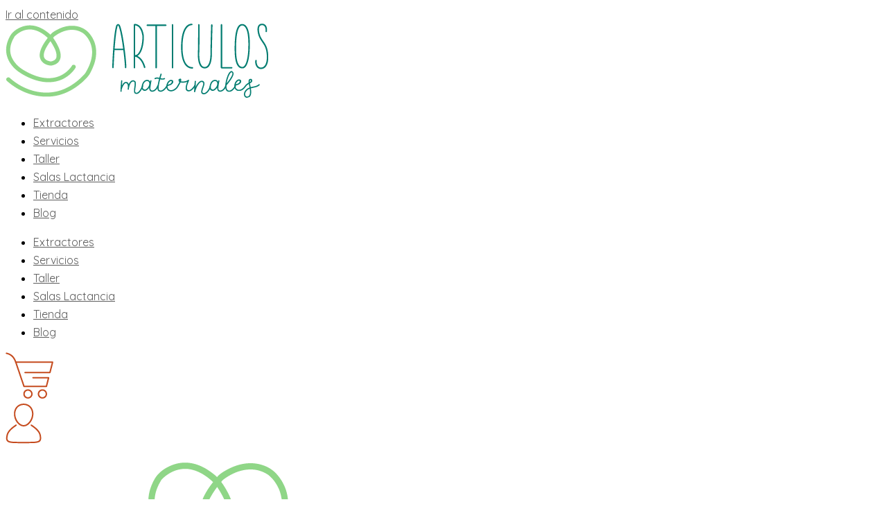

--- FILE ---
content_type: text/html; charset=UTF-8
request_url: https://articulosmaternales.com.uy/
body_size: 42079
content:
<!DOCTYPE html>
<html lang="es">
<head>
<meta charset="UTF-8">
<meta name="viewport" content="width=device-width, initial-scale=1">
	<link rel="profile" href="https://gmpg.org/xfn/11"> 
	<title>Art&iacute;culos Maternales</title>
<meta name='robots' content='max-image-preview:large' />
<link rel='dns-prefetch' href='//fonts.googleapis.com' />
<link rel='dns-prefetch' href='//www.googletagmanager.com' />
<link rel="alternate" type="application/rss+xml" title="Art&iacute;culos Maternales &raquo; Feed" href="https://articulosmaternales.com.uy/feed/" />
<link rel="alternate" type="application/rss+xml" title="Art&iacute;culos Maternales &raquo; Feed de los comentarios" href="https://articulosmaternales.com.uy/comments/feed/" />
<link rel="alternate" title="oEmbed (JSON)" type="application/json+oembed" href="https://articulosmaternales.com.uy/wp-json/oembed/1.0/embed?url=https%3A%2F%2Farticulosmaternales.com.uy%2F" />
<link rel="alternate" title="oEmbed (XML)" type="text/xml+oembed" href="https://articulosmaternales.com.uy/wp-json/oembed/1.0/embed?url=https%3A%2F%2Farticulosmaternales.com.uy%2F&#038;format=xml" />
<style id='wp-img-auto-sizes-contain-inline-css'>
img:is([sizes=auto i],[sizes^="auto," i]){contain-intrinsic-size:3000px 1500px}
/*# sourceURL=wp-img-auto-sizes-contain-inline-css */
</style>
<style id='cf-frontend-style-inline-css'>
@font-face {
	font-family: 'Little Dinosaur Script';
	font-weight: 400;
	font-display: auto;
	font-fallback: Quicksand;
	src: url('https://articulosmaternales.com.uy/wp-content/uploads/2021/03/littledinosaur-script-webfont.woff2') format('woff2'),
		url('https://articulosmaternales.com.uy/wp-content/uploads/2021/03/littledinosaur-script-webfont.woff') format('woff'),
		url('https://articulosmaternales.com.uy/wp-content/uploads/2021/03/littledinosaur-script-webfont.ttf') format('truetype'),
		url('https://articulosmaternales.com.uy/wp-content/uploads/2021/03/littledinosaur-script-webfont.eot?#iefix') format('embedded-opentype'),
		url('https://articulosmaternales.com.uy/wp-content/uploads/2021/03/littledinosaur-script-webfont.svg') format('svg');
}
@font-face {
	font-family: 'Little Dinosaur Script';
	font-weight: 400;
	font-display: auto;
	font-fallback: Quicksand;
	src: url('https://articulosmaternales.com.uy/wp-content/uploads/2021/03/littledinosaur-script-webfont.woff2') format('woff2'),
		url('https://articulosmaternales.com.uy/wp-content/uploads/2021/03/littledinosaur-script-webfont.woff') format('woff'),
		url('https://articulosmaternales.com.uy/wp-content/uploads/2021/03/littledinosaur-script-webfont.ttf') format('truetype'),
		url('https://articulosmaternales.com.uy/wp-content/uploads/2021/03/littledinosaur-script-webfont.eot?#iefix') format('embedded-opentype'),
		url('https://articulosmaternales.com.uy/wp-content/uploads/2021/03/littledinosaur-script-webfont.svg') format('svg');
}
@font-face {
	font-family: 'Little Dinosaur Script';
	font-weight: 400;
	font-display: auto;
	font-fallback: Quicksand;
	src: url('https://articulosmaternales.com.uy/wp-content/uploads/2021/03/littledinosaur-script-webfont.woff2') format('woff2'),
		url('https://articulosmaternales.com.uy/wp-content/uploads/2021/03/littledinosaur-script-webfont.woff') format('woff'),
		url('https://articulosmaternales.com.uy/wp-content/uploads/2021/03/littledinosaur-script-webfont.ttf') format('truetype'),
		url('https://articulosmaternales.com.uy/wp-content/uploads/2021/03/littledinosaur-script-webfont.eot?#iefix') format('embedded-opentype'),
		url('https://articulosmaternales.com.uy/wp-content/uploads/2021/03/littledinosaur-script-webfont.svg') format('svg');
}
@font-face {
	font-family: 'Little Dinosaur Bold';
	font-weight: 400;
	font-display: auto;
	src: url('https://articulosmaternales.com.uy/wp-content/uploads/2021/03/littledinosaur-bold-webfont.woff2') format('woff2'),
		url('https://articulosmaternales.com.uy/wp-content/uploads/2021/03/littledinosaur-bold-webfont.woff') format('woff'),
		url('https://articulosmaternales.com.uy/wp-content/uploads/2021/03/littledinosaur-bold-webfont.ttf') format('truetype'),
		url('https://articulosmaternales.com.uy/wp-content/uploads/2021/03/littledinosaur-bold-webfont.eot?#iefix') format('embedded-opentype'),
		url('https://articulosmaternales.com.uy/wp-content/uploads/2021/03/littledinosaur-bold-webfont.svg') format('svg');
}
@font-face {
	font-family: 'Little Dinosaur Bold';
	font-weight: 400;
	font-display: auto;
	src: url('https://articulosmaternales.com.uy/wp-content/uploads/2021/03/littledinosaur-bold-webfont.woff2') format('woff2'),
		url('https://articulosmaternales.com.uy/wp-content/uploads/2021/03/littledinosaur-bold-webfont.woff') format('woff'),
		url('https://articulosmaternales.com.uy/wp-content/uploads/2021/03/littledinosaur-bold-webfont.ttf') format('truetype'),
		url('https://articulosmaternales.com.uy/wp-content/uploads/2021/03/littledinosaur-bold-webfont.eot?#iefix') format('embedded-opentype'),
		url('https://articulosmaternales.com.uy/wp-content/uploads/2021/03/littledinosaur-bold-webfont.svg') format('svg');
}
@font-face {
	font-family: 'Little Dinosaur Bold';
	font-weight: 400;
	font-display: auto;
	src: url('https://articulosmaternales.com.uy/wp-content/uploads/2021/03/littledinosaur-bold-webfont.woff2') format('woff2'),
		url('https://articulosmaternales.com.uy/wp-content/uploads/2021/03/littledinosaur-bold-webfont.woff') format('woff'),
		url('https://articulosmaternales.com.uy/wp-content/uploads/2021/03/littledinosaur-bold-webfont.ttf') format('truetype'),
		url('https://articulosmaternales.com.uy/wp-content/uploads/2021/03/littledinosaur-bold-webfont.eot?#iefix') format('embedded-opentype'),
		url('https://articulosmaternales.com.uy/wp-content/uploads/2021/03/littledinosaur-bold-webfont.svg') format('svg');
}
/*# sourceURL=cf-frontend-style-inline-css */
</style>
<link rel='stylesheet' id='astra-theme-css-css' href='https://articulosmaternales.com.uy/wp-content/themes/astra/assets/css/minified/style.min.css?ver=4.12.0' media='all' />
<style id='astra-theme-css-inline-css'>
.ast-no-sidebar .entry-content .alignfull {margin-left: calc( -50vw + 50%);margin-right: calc( -50vw + 50%);max-width: 100vw;width: 100vw;}.ast-no-sidebar .entry-content .alignwide {margin-left: calc(-41vw + 50%);margin-right: calc(-41vw + 50%);max-width: unset;width: unset;}.ast-no-sidebar .entry-content .alignfull .alignfull,.ast-no-sidebar .entry-content .alignfull .alignwide,.ast-no-sidebar .entry-content .alignwide .alignfull,.ast-no-sidebar .entry-content .alignwide .alignwide,.ast-no-sidebar .entry-content .wp-block-column .alignfull,.ast-no-sidebar .entry-content .wp-block-column .alignwide{width: 100%;margin-left: auto;margin-right: auto;}.wp-block-gallery,.blocks-gallery-grid {margin: 0;}.wp-block-separator {max-width: 100px;}.wp-block-separator.is-style-wide,.wp-block-separator.is-style-dots {max-width: none;}.entry-content .has-2-columns .wp-block-column:first-child {padding-right: 10px;}.entry-content .has-2-columns .wp-block-column:last-child {padding-left: 10px;}@media (max-width: 782px) {.entry-content .wp-block-columns .wp-block-column {flex-basis: 100%;}.entry-content .has-2-columns .wp-block-column:first-child {padding-right: 0;}.entry-content .has-2-columns .wp-block-column:last-child {padding-left: 0;}}body .entry-content .wp-block-latest-posts {margin-left: 0;}body .entry-content .wp-block-latest-posts li {list-style: none;}.ast-no-sidebar .ast-container .entry-content .wp-block-latest-posts {margin-left: 0;}.ast-header-break-point .entry-content .alignwide {margin-left: auto;margin-right: auto;}.entry-content .blocks-gallery-item img {margin-bottom: auto;}.wp-block-pullquote {border-top: 4px solid #555d66;border-bottom: 4px solid #555d66;color: #40464d;}:root{--ast-post-nav-space:0;--ast-container-default-xlg-padding:6.67em;--ast-container-default-lg-padding:5.67em;--ast-container-default-slg-padding:4.34em;--ast-container-default-md-padding:3.34em;--ast-container-default-sm-padding:6.67em;--ast-container-default-xs-padding:2.4em;--ast-container-default-xxs-padding:1.4em;--ast-code-block-background:#EEEEEE;--ast-comment-inputs-background:#FAFAFA;--ast-normal-container-width:1150px;--ast-narrow-container-width:750px;--ast-blog-title-font-weight:normal;--ast-blog-meta-weight:inherit;--ast-global-color-primary:var(--ast-global-color-5);--ast-global-color-secondary:var(--ast-global-color-4);--ast-global-color-alternate-background:var(--ast-global-color-7);--ast-global-color-subtle-background:var(--ast-global-color-6);--ast-bg-style-guide:var( --ast-global-color-secondary,--ast-global-color-5 );--ast-shadow-style-guide:0px 0px 4px 0 #00000057;--ast-global-dark-bg-style:#fff;--ast-global-dark-lfs:#fbfbfb;--ast-widget-bg-color:#fafafa;--ast-wc-container-head-bg-color:#fbfbfb;--ast-title-layout-bg:#eeeeee;--ast-search-border-color:#e7e7e7;--ast-lifter-hover-bg:#e6e6e6;--ast-gallery-block-color:#000;--srfm-color-input-label:var(--ast-global-color-2);}html{font-size:100%;}a,.page-title{color:#5d5d5d;}a:hover,a:focus{color:#c5481e;}body,button,input,select,textarea,.ast-button,.ast-custom-button{font-family:'Quicksand',sans-serif;font-weight:400;font-size:16px;font-size:1rem;line-height:var(--ast-body-line-height,1.65em);}blockquote{color:#121212;}.ast-site-identity .site-title a{color:var(--ast-global-color-2);}.site-title{font-size:35px;font-size:2.1875rem;display:none;}header .custom-logo-link img{max-width:205px;width:205px;}.astra-logo-svg{width:205px;}.site-header .site-description{font-size:15px;font-size:0.9375rem;display:none;}.entry-title{font-size:26px;font-size:1.625rem;}.archive .ast-article-post .ast-article-inner,.blog .ast-article-post .ast-article-inner,.archive .ast-article-post .ast-article-inner:hover,.blog .ast-article-post .ast-article-inner:hover{overflow:hidden;}h1,.entry-content :where(h1){font-size:50px;font-size:3.125rem;font-weight:400;font-family:Little Dinosaur Bold,Helvetica,Arial,sans-serif;line-height:1.4em;}h2,.entry-content :where(h2){font-size:32px;font-size:2rem;line-height:1.3em;}h3,.entry-content :where(h3){font-size:26px;font-size:1.625rem;line-height:1.3em;}h4,.entry-content :where(h4){font-size:24px;font-size:1.5rem;line-height:1.2em;}h5,.entry-content :where(h5){font-size:20px;font-size:1.25rem;line-height:1.2em;}h6,.entry-content :where(h6){font-size:16px;font-size:1rem;line-height:1.25em;}::selection{background-color:#09776b;color:#ffffff;}body,h1,h2,h3,h4,h5,h6,.entry-title a,.entry-content :where(h1,h2,h3,h4,h5,h6){color:#5d5d5d;}.tagcloud a:hover,.tagcloud a:focus,.tagcloud a.current-item{color:#ffffff;border-color:#5d5d5d;background-color:#5d5d5d;}input:focus,input[type="text"]:focus,input[type="email"]:focus,input[type="url"]:focus,input[type="password"]:focus,input[type="reset"]:focus,input[type="search"]:focus,textarea:focus{border-color:#5d5d5d;}input[type="radio"]:checked,input[type=reset],input[type="checkbox"]:checked,input[type="checkbox"]:hover:checked,input[type="checkbox"]:focus:checked,input[type=range]::-webkit-slider-thumb{border-color:#5d5d5d;background-color:#5d5d5d;box-shadow:none;}.site-footer a:hover + .post-count,.site-footer a:focus + .post-count{background:#5d5d5d;border-color:#5d5d5d;}.single .nav-links .nav-previous,.single .nav-links .nav-next{color:#5d5d5d;}.entry-meta,.entry-meta *{line-height:1.45;color:#5d5d5d;}.entry-meta a:not(.ast-button):hover,.entry-meta a:not(.ast-button):hover *,.entry-meta a:not(.ast-button):focus,.entry-meta a:not(.ast-button):focus *,.page-links > .page-link,.page-links .page-link:hover,.post-navigation a:hover{color:#c5481e;}#cat option,.secondary .calendar_wrap thead a,.secondary .calendar_wrap thead a:visited{color:#5d5d5d;}.secondary .calendar_wrap #today,.ast-progress-val span{background:#5d5d5d;}.secondary a:hover + .post-count,.secondary a:focus + .post-count{background:#5d5d5d;border-color:#5d5d5d;}.calendar_wrap #today > a{color:#ffffff;}.page-links .page-link,.single .post-navigation a{color:#5d5d5d;}.ast-search-menu-icon .search-form button.search-submit{padding:0 4px;}.ast-search-menu-icon form.search-form{padding-right:0;}.ast-header-search .ast-search-menu-icon.ast-dropdown-active .search-form,.ast-header-search .ast-search-menu-icon.ast-dropdown-active .search-field:focus{transition:all 0.2s;}.search-form input.search-field:focus{outline:none;}.widget-title,.widget .wp-block-heading{font-size:22px;font-size:1.375rem;color:#5d5d5d;}.ast-search-menu-icon.slide-search a:focus-visible:focus-visible,.astra-search-icon:focus-visible,#close:focus-visible,a:focus-visible,.ast-menu-toggle:focus-visible,.site .skip-link:focus-visible,.wp-block-loginout input:focus-visible,.wp-block-search.wp-block-search__button-inside .wp-block-search__inside-wrapper,.ast-header-navigation-arrow:focus-visible,.woocommerce .wc-proceed-to-checkout > .checkout-button:focus-visible,.woocommerce .woocommerce-MyAccount-navigation ul li a:focus-visible,.ast-orders-table__row .ast-orders-table__cell:focus-visible,.woocommerce .woocommerce-order-details .order-again > .button:focus-visible,.woocommerce .woocommerce-message a.button.wc-forward:focus-visible,.woocommerce #minus_qty:focus-visible,.woocommerce #plus_qty:focus-visible,a#ast-apply-coupon:focus-visible,.woocommerce .woocommerce-info a:focus-visible,.woocommerce .astra-shop-summary-wrap a:focus-visible,.woocommerce a.wc-forward:focus-visible,#ast-apply-coupon:focus-visible,.woocommerce-js .woocommerce-mini-cart-item a.remove:focus-visible,#close:focus-visible,.button.search-submit:focus-visible,#search_submit:focus,.normal-search:focus-visible,.ast-header-account-wrap:focus-visible,.woocommerce .ast-on-card-button.ast-quick-view-trigger:focus,.astra-cart-drawer-close:focus,.ast-single-variation:focus,.ast-woocommerce-product-gallery__image:focus,.ast-button:focus,.woocommerce-product-gallery--with-images [data-controls="prev"]:focus-visible,.woocommerce-product-gallery--with-images [data-controls="next"]:focus-visible,.ast-builder-button-wrap:has(.ast-custom-button-link:focus),.ast-builder-button-wrap .ast-custom-button-link:focus{outline-style:dotted;outline-color:inherit;outline-width:thin;}input:focus,input[type="text"]:focus,input[type="email"]:focus,input[type="url"]:focus,input[type="password"]:focus,input[type="reset"]:focus,input[type="search"]:focus,input[type="number"]:focus,textarea:focus,.wp-block-search__input:focus,[data-section="section-header-mobile-trigger"] .ast-button-wrap .ast-mobile-menu-trigger-minimal:focus,.ast-mobile-popup-drawer.active .menu-toggle-close:focus,.woocommerce-ordering select.orderby:focus,#ast-scroll-top:focus,#coupon_code:focus,.woocommerce-page #comment:focus,.woocommerce #reviews #respond input#submit:focus,.woocommerce a.add_to_cart_button:focus,.woocommerce .button.single_add_to_cart_button:focus,.woocommerce .woocommerce-cart-form button:focus,.woocommerce .woocommerce-cart-form__cart-item .quantity .qty:focus,.woocommerce .woocommerce-billing-fields .woocommerce-billing-fields__field-wrapper .woocommerce-input-wrapper > .input-text:focus,.woocommerce #order_comments:focus,.woocommerce #place_order:focus,.woocommerce .woocommerce-address-fields .woocommerce-address-fields__field-wrapper .woocommerce-input-wrapper > .input-text:focus,.woocommerce .woocommerce-MyAccount-content form button:focus,.woocommerce .woocommerce-MyAccount-content .woocommerce-EditAccountForm .woocommerce-form-row .woocommerce-Input.input-text:focus,.woocommerce .ast-woocommerce-container .woocommerce-pagination ul.page-numbers li a:focus,body #content .woocommerce form .form-row .select2-container--default .select2-selection--single:focus,#ast-coupon-code:focus,.woocommerce.woocommerce-js .quantity input[type=number]:focus,.woocommerce-js .woocommerce-mini-cart-item .quantity input[type=number]:focus,.woocommerce p#ast-coupon-trigger:focus{border-style:dotted;border-color:inherit;border-width:thin;}input{outline:none;}.woocommerce-js input[type=text]:focus,.woocommerce-js input[type=email]:focus,.woocommerce-js textarea:focus,input[type=number]:focus,.comments-area textarea#comment:focus,.comments-area textarea#comment:active,.comments-area .ast-comment-formwrap input[type="text"]:focus,.comments-area .ast-comment-formwrap input[type="text"]:active{outline-style:unset;outline-color:inherit;outline-width:thin;}.main-header-menu .menu-link,.ast-header-custom-item a{color:#5d5d5d;}.main-header-menu .menu-item:hover > .menu-link,.main-header-menu .menu-item:hover > .ast-menu-toggle,.main-header-menu .ast-masthead-custom-menu-items a:hover,.main-header-menu .menu-item.focus > .menu-link,.main-header-menu .menu-item.focus > .ast-menu-toggle,.main-header-menu .current-menu-item > .menu-link,.main-header-menu .current-menu-ancestor > .menu-link,.main-header-menu .current-menu-item > .ast-menu-toggle,.main-header-menu .current-menu-ancestor > .ast-menu-toggle{color:#5d5d5d;}.header-main-layout-3 .ast-main-header-bar-alignment{margin-right:auto;}.header-main-layout-2 .site-header-section-left .ast-site-identity{text-align:left;}.ast-logo-title-inline .site-logo-img{padding-right:1em;}.site-logo-img img{ transition:all 0.2s linear;}body .ast-oembed-container *{position:absolute;top:0;width:100%;height:100%;left:0;}body .wp-block-embed-pocket-casts .ast-oembed-container *{position:unset;}.ast-header-break-point .ast-mobile-menu-buttons-minimal.menu-toggle{background:transparent;color:#09776b;}.ast-header-break-point .ast-mobile-menu-buttons-outline.menu-toggle{background:transparent;border:1px solid #09776b;color:#09776b;}.ast-header-break-point .ast-mobile-menu-buttons-fill.menu-toggle{background:#09776b;}.ast-single-post-featured-section + article {margin-top: 2em;}.site-content .ast-single-post-featured-section img {width: 100%;overflow: hidden;object-fit: cover;}.site > .ast-single-related-posts-container {margin-top: 0;}@media (min-width: 922px) {.ast-desktop .ast-container--narrow {max-width: var(--ast-narrow-container-width);margin: 0 auto;}}.ast-page-builder-template .hentry {margin: 0;}.ast-page-builder-template .site-content > .ast-container {max-width: 100%;padding: 0;}.ast-page-builder-template .site .site-content #primary {padding: 0;margin: 0;}.ast-page-builder-template .no-results {text-align: center;margin: 4em auto;}.ast-page-builder-template .ast-pagination {padding: 2em;}.ast-page-builder-template .entry-header.ast-no-title.ast-no-thumbnail {margin-top: 0;}.ast-page-builder-template .entry-header.ast-header-without-markup {margin-top: 0;margin-bottom: 0;}.ast-page-builder-template .entry-header.ast-no-title.ast-no-meta {margin-bottom: 0;}.ast-page-builder-template.single .post-navigation {padding-bottom: 2em;}.ast-page-builder-template.single-post .site-content > .ast-container {max-width: 100%;}.ast-page-builder-template .entry-header {margin-top: 4em;margin-left: auto;margin-right: auto;padding-left: 20px;padding-right: 20px;}.single.ast-page-builder-template .entry-header {padding-left: 20px;padding-right: 20px;}.ast-page-builder-template .ast-archive-description {margin: 4em auto 0;padding-left: 20px;padding-right: 20px;}.ast-page-builder-template.ast-no-sidebar .entry-content .alignwide {margin-left: 0;margin-right: 0;}.footer-adv .footer-adv-overlay{border-top-style:solid;border-top-color:#7a7a7a;}.wp-block-buttons.aligncenter{justify-content:center;}@media (max-width:921px){.ast-theme-transparent-header #primary,.ast-theme-transparent-header #secondary{padding:0;}}@media (max-width:921px){.ast-plain-container.ast-no-sidebar #primary{padding:0;}}.ast-plain-container.ast-no-sidebar #primary{margin-top:0;margin-bottom:0;}@media (min-width:1200px){.wp-block-group .has-background{padding:20px;}}@media (min-width:1200px){.ast-plain-container.ast-no-sidebar .entry-content .alignwide .wp-block-cover__inner-container,.ast-plain-container.ast-no-sidebar .entry-content .alignfull .wp-block-cover__inner-container{width:1190px;}}@media (min-width:1200px){.wp-block-cover-image.alignwide .wp-block-cover__inner-container,.wp-block-cover.alignwide .wp-block-cover__inner-container,.wp-block-cover-image.alignfull .wp-block-cover__inner-container,.wp-block-cover.alignfull .wp-block-cover__inner-container{width:100%;}}.wp-block-columns{margin-bottom:unset;}.wp-block-image.size-full{margin:2rem 0;}.wp-block-separator.has-background{padding:0;}.wp-block-gallery{margin-bottom:1.6em;}.wp-block-group{padding-top:4em;padding-bottom:4em;}.wp-block-group__inner-container .wp-block-columns:last-child,.wp-block-group__inner-container :last-child,.wp-block-table table{margin-bottom:0;}.blocks-gallery-grid{width:100%;}.wp-block-navigation-link__content{padding:5px 0;}.wp-block-group .wp-block-group .has-text-align-center,.wp-block-group .wp-block-column .has-text-align-center{max-width:100%;}.has-text-align-center{margin:0 auto;}@media (min-width:1200px){.wp-block-cover__inner-container,.alignwide .wp-block-group__inner-container,.alignfull .wp-block-group__inner-container{max-width:1200px;margin:0 auto;}.wp-block-group.alignnone,.wp-block-group.aligncenter,.wp-block-group.alignleft,.wp-block-group.alignright,.wp-block-group.alignwide,.wp-block-columns.alignwide{margin:2rem 0 1rem 0;}}@media (max-width:1200px){.wp-block-group{padding:3em;}.wp-block-group .wp-block-group{padding:1.5em;}.wp-block-columns,.wp-block-column{margin:1rem 0;}}@media (min-width:921px){.wp-block-columns .wp-block-group{padding:2em;}}@media (max-width:544px){.wp-block-cover-image .wp-block-cover__inner-container,.wp-block-cover .wp-block-cover__inner-container{width:unset;}.wp-block-cover,.wp-block-cover-image{padding:2em 0;}.wp-block-group,.wp-block-cover{padding:2em;}.wp-block-media-text__media img,.wp-block-media-text__media video{width:unset;max-width:100%;}.wp-block-media-text.has-background .wp-block-media-text__content{padding:1em;}}.wp-block-image.aligncenter{margin-left:auto;margin-right:auto;}.wp-block-table.aligncenter{margin-left:auto;margin-right:auto;}@media (min-width:544px){.entry-content .wp-block-media-text.has-media-on-the-right .wp-block-media-text__content{padding:0 8% 0 0;}.entry-content .wp-block-media-text .wp-block-media-text__content{padding:0 0 0 8%;}.ast-plain-container .site-content .entry-content .has-custom-content-position.is-position-bottom-left > *,.ast-plain-container .site-content .entry-content .has-custom-content-position.is-position-bottom-right > *,.ast-plain-container .site-content .entry-content .has-custom-content-position.is-position-top-left > *,.ast-plain-container .site-content .entry-content .has-custom-content-position.is-position-top-right > *,.ast-plain-container .site-content .entry-content .has-custom-content-position.is-position-center-right > *,.ast-plain-container .site-content .entry-content .has-custom-content-position.is-position-center-left > *{margin:0;}}@media (max-width:544px){.entry-content .wp-block-media-text .wp-block-media-text__content{padding:8% 0;}.wp-block-media-text .wp-block-media-text__media img{width:auto;max-width:100%;}}.wp-block-buttons .wp-block-button.is-style-outline .wp-block-button__link.wp-element-button,.ast-outline-button,.wp-block-uagb-buttons-child .uagb-buttons-repeater.ast-outline-button{border-top-width:2px;border-right-width:2px;border-bottom-width:2px;border-left-width:2px;font-family:'Quicksand',sans-serif;font-weight:300;font-size:16px;font-size:1rem;line-height:1em;}.wp-block-button.is-style-outline .wp-block-button__link:hover,.wp-block-buttons .wp-block-button.is-style-outline .wp-block-button__link:focus,.wp-block-buttons .wp-block-button.is-style-outline > .wp-block-button__link:not(.has-text-color):hover,.wp-block-buttons .wp-block-button.wp-block-button__link.is-style-outline:not(.has-text-color):hover,.ast-outline-button:hover,.ast-outline-button:focus,.wp-block-uagb-buttons-child .uagb-buttons-repeater.ast-outline-button:hover,.wp-block-uagb-buttons-child .uagb-buttons-repeater.ast-outline-button:focus{background-color:#c54b1e;}.wp-block-button .wp-block-button__link.wp-element-button.is-style-outline:not(.has-background),.wp-block-button.is-style-outline>.wp-block-button__link.wp-element-button:not(.has-background),.ast-outline-button{background-color:transparent;}.entry-content[data-ast-blocks-layout] > figure{margin-bottom:1em;}.elementor-widget-container .elementor-loop-container .e-loop-item[data-elementor-type="loop-item"]{width:100%;}.review-rating{display:flex;align-items:center;order:2;}@media (max-width:921px){.ast-left-sidebar #content > .ast-container{display:flex;flex-direction:column-reverse;width:100%;}.ast-separate-container .ast-article-post,.ast-separate-container .ast-article-single{padding:1.5em 2.14em;}.ast-author-box img.avatar{margin:20px 0 0 0;}}@media (min-width:922px){.ast-separate-container.ast-right-sidebar #primary,.ast-separate-container.ast-left-sidebar #primary{border:0;}.search-no-results.ast-separate-container #primary{margin-bottom:4em;}}.wp-block-button .wp-block-button__link{color:#ffffff;}.wp-block-button .wp-block-button__link:hover,.wp-block-button .wp-block-button__link:focus{color:#ffffff;background-color:#c54b1e;border-color:#c54b1e;}.elementor-widget-heading h1.elementor-heading-title{line-height:1.4em;}.elementor-widget-heading h2.elementor-heading-title{line-height:1.3em;}.elementor-widget-heading h3.elementor-heading-title{line-height:1.3em;}.elementor-widget-heading h4.elementor-heading-title{line-height:1.2em;}.elementor-widget-heading h5.elementor-heading-title{line-height:1.2em;}.elementor-widget-heading h6.elementor-heading-title{line-height:1.25em;}.wp-block-button .wp-block-button__link{border-top-width:0;border-right-width:0;border-left-width:0;border-bottom-width:0;border-color:#09776b;background-color:#09776b;color:#ffffff;font-family:'Quicksand',sans-serif;font-weight:300;line-height:1em;text-transform:uppercase;font-size:16px;font-size:1rem;padding-top:10px;padding-right:40px;padding-bottom:10px;padding-left:40px;}.menu-toggle,button,.ast-button,.ast-custom-button,.button,input#submit,input[type="button"],input[type="submit"],input[type="reset"]{border-style:solid;border-top-width:0;border-right-width:0;border-left-width:0;border-bottom-width:0;color:#ffffff;border-color:#09776b;background-color:#09776b;padding-top:10px;padding-right:40px;padding-bottom:10px;padding-left:40px;font-family:'Quicksand',sans-serif;font-weight:300;font-size:16px;font-size:1rem;line-height:1em;text-transform:uppercase;}button:focus,.menu-toggle:hover,button:hover,.ast-button:hover,.ast-custom-button:hover .button:hover,.ast-custom-button:hover ,input[type=reset]:hover,input[type=reset]:focus,input#submit:hover,input#submit:focus,input[type="button"]:hover,input[type="button"]:focus,input[type="submit"]:hover,input[type="submit"]:focus{color:#ffffff;background-color:#c54b1e;border-color:#c54b1e;}@media (max-width:921px){.ast-mobile-header-stack .main-header-bar .ast-search-menu-icon{display:inline-block;}.ast-header-break-point.ast-header-custom-item-outside .ast-mobile-header-stack .main-header-bar .ast-search-icon{margin:0;}.ast-comment-avatar-wrap img{max-width:2.5em;}.ast-comment-meta{padding:0 1.8888em 1.3333em;}.ast-separate-container .ast-comment-list li.depth-1{padding:1.5em 2.14em;}.ast-separate-container .comment-respond{padding:2em 2.14em;}}@media (min-width:544px){.ast-container{max-width:100%;}}@media (max-width:544px){.ast-separate-container .ast-article-post,.ast-separate-container .ast-article-single,.ast-separate-container .comments-title,.ast-separate-container .ast-archive-description{padding:1.5em 1em;}.ast-separate-container #content .ast-container{padding-left:0.54em;padding-right:0.54em;}.ast-separate-container .ast-comment-list .bypostauthor{padding:.5em;}.ast-search-menu-icon.ast-dropdown-active .search-field{width:170px;}.site-branding img,.site-header .site-logo-img .custom-logo-link img{max-width:100%;}} #ast-mobile-header .ast-site-header-cart-li a{pointer-events:none;}.ast-no-sidebar.ast-separate-container .entry-content .alignfull {margin-left: -6.67em;margin-right: -6.67em;width: auto;}@media (max-width: 1200px) {.ast-no-sidebar.ast-separate-container .entry-content .alignfull {margin-left: -2.4em;margin-right: -2.4em;}}@media (max-width: 768px) {.ast-no-sidebar.ast-separate-container .entry-content .alignfull {margin-left: -2.14em;margin-right: -2.14em;}}@media (max-width: 544px) {.ast-no-sidebar.ast-separate-container .entry-content .alignfull {margin-left: -1em;margin-right: -1em;}}.ast-no-sidebar.ast-separate-container .entry-content .alignwide {margin-left: -20px;margin-right: -20px;}.ast-no-sidebar.ast-separate-container .entry-content .wp-block-column .alignfull,.ast-no-sidebar.ast-separate-container .entry-content .wp-block-column .alignwide {margin-left: auto;margin-right: auto;width: 100%;}@media (max-width:921px){.site-title{display:none;}.site-header .site-description{display:none;}h1,.entry-content :where(h1){font-size:30px;}h2,.entry-content :where(h2){font-size:25px;}h3,.entry-content :where(h3){font-size:20px;}}@media (max-width:544px){.site-title{display:none;}.site-header .site-description{display:none;}h1,.entry-content :where(h1){font-size:30px;}h2,.entry-content :where(h2){font-size:25px;}h3,.entry-content :where(h3){font-size:20px;}}@media (max-width:921px){html{font-size:91.2%;}}@media (max-width:544px){html{font-size:91.2%;}}@media (min-width:922px){.ast-container{max-width:1190px;}}@font-face {font-family: "Astra";src: url(https://articulosmaternales.com.uy/wp-content/themes/astra/assets/fonts/astra.woff) format("woff"),url(https://articulosmaternales.com.uy/wp-content/themes/astra/assets/fonts/astra.ttf) format("truetype"),url(https://articulosmaternales.com.uy/wp-content/themes/astra/assets/fonts/astra.svg#astra) format("svg");font-weight: normal;font-style: normal;font-display: fallback;}@media (max-width:921px) {.main-header-bar .main-header-bar-navigation{display:none;}}.ast-desktop .main-header-menu.submenu-with-border .sub-menu,.ast-desktop .main-header-menu.submenu-with-border .astra-full-megamenu-wrapper{border-color:#09776b;}.ast-desktop .main-header-menu.submenu-with-border .sub-menu{border-top-width:2px;border-style:solid;}.ast-desktop .main-header-menu.submenu-with-border .sub-menu .sub-menu{top:-2px;}.ast-desktop .main-header-menu.submenu-with-border .sub-menu .menu-link,.ast-desktop .main-header-menu.submenu-with-border .children .menu-link{border-bottom-width:0px;border-style:solid;border-color:#eaeaea;}@media (min-width:922px){.main-header-menu .sub-menu .menu-item.ast-left-align-sub-menu:hover > .sub-menu,.main-header-menu .sub-menu .menu-item.ast-left-align-sub-menu.focus > .sub-menu{margin-left:-0px;}}.ast-small-footer{border-top-style:solid;border-top-width:1px;border-top-color:#7a7a7a;}.ast-small-footer-wrap{text-align:center;}.site .comments-area{padding-bottom:3em;}.ast-header-break-point.ast-header-custom-item-inside .main-header-bar .main-header-bar-navigation .ast-search-icon {display: none;}.ast-header-break-point.ast-header-custom-item-inside .main-header-bar .ast-search-menu-icon .search-form {padding: 0;display: block;overflow: hidden;}.ast-header-break-point .ast-header-custom-item .widget:last-child {margin-bottom: 1em;}.ast-header-custom-item .widget {margin: 0.5em;display: inline-block;vertical-align: middle;}.ast-header-custom-item .widget p {margin-bottom: 0;}.ast-header-custom-item .widget li {width: auto;}.ast-header-custom-item-inside .button-custom-menu-item .menu-link {display: none;}.ast-header-custom-item-inside.ast-header-break-point .button-custom-menu-item .ast-custom-button-link {display: none;}.ast-header-custom-item-inside.ast-header-break-point .button-custom-menu-item .menu-link {display: block;}.ast-header-break-point.ast-header-custom-item-outside .main-header-bar .ast-search-icon {margin-right: 1em;}.ast-header-break-point.ast-header-custom-item-inside .main-header-bar .ast-search-menu-icon .search-field,.ast-header-break-point.ast-header-custom-item-inside .main-header-bar .ast-search-menu-icon.ast-inline-search .search-field {width: 100%;padding-right: 5.5em;}.ast-header-break-point.ast-header-custom-item-inside .main-header-bar .ast-search-menu-icon .search-submit {display: block;position: absolute;height: 100%;top: 0;right: 0;padding: 0 1em;border-radius: 0;}.ast-header-break-point .ast-header-custom-item .ast-masthead-custom-menu-items {padding-left: 20px;padding-right: 20px;margin-bottom: 1em;margin-top: 1em;}.ast-header-custom-item-inside.ast-header-break-point .button-custom-menu-item {padding-left: 0;padding-right: 0;margin-top: 0;margin-bottom: 0;}.astra-icon-down_arrow::after {content: "\e900";font-family: Astra;}.astra-icon-close::after {content: "\e5cd";font-family: Astra;}.astra-icon-drag_handle::after {content: "\e25d";font-family: Astra;}.astra-icon-format_align_justify::after {content: "\e235";font-family: Astra;}.astra-icon-menu::after {content: "\e5d2";font-family: Astra;}.astra-icon-reorder::after {content: "\e8fe";font-family: Astra;}.astra-icon-search::after {content: "\e8b6";font-family: Astra;}.astra-icon-zoom_in::after {content: "\e56b";font-family: Astra;}.astra-icon-check-circle::after {content: "\e901";font-family: Astra;}.astra-icon-shopping-cart::after {content: "\f07a";font-family: Astra;}.astra-icon-shopping-bag::after {content: "\f290";font-family: Astra;}.astra-icon-shopping-basket::after {content: "\f291";font-family: Astra;}.astra-icon-circle-o::after {content: "\e903";font-family: Astra;}.astra-icon-certificate::after {content: "\e902";font-family: Astra;}blockquote {padding: 1.2em;}:root .has-ast-global-color-0-color{color:var(--ast-global-color-0);}:root .has-ast-global-color-0-background-color{background-color:var(--ast-global-color-0);}:root .wp-block-button .has-ast-global-color-0-color{color:var(--ast-global-color-0);}:root .wp-block-button .has-ast-global-color-0-background-color{background-color:var(--ast-global-color-0);}:root .has-ast-global-color-1-color{color:var(--ast-global-color-1);}:root .has-ast-global-color-1-background-color{background-color:var(--ast-global-color-1);}:root .wp-block-button .has-ast-global-color-1-color{color:var(--ast-global-color-1);}:root .wp-block-button .has-ast-global-color-1-background-color{background-color:var(--ast-global-color-1);}:root .has-ast-global-color-2-color{color:var(--ast-global-color-2);}:root .has-ast-global-color-2-background-color{background-color:var(--ast-global-color-2);}:root .wp-block-button .has-ast-global-color-2-color{color:var(--ast-global-color-2);}:root .wp-block-button .has-ast-global-color-2-background-color{background-color:var(--ast-global-color-2);}:root .has-ast-global-color-3-color{color:var(--ast-global-color-3);}:root .has-ast-global-color-3-background-color{background-color:var(--ast-global-color-3);}:root .wp-block-button .has-ast-global-color-3-color{color:var(--ast-global-color-3);}:root .wp-block-button .has-ast-global-color-3-background-color{background-color:var(--ast-global-color-3);}:root .has-ast-global-color-4-color{color:var(--ast-global-color-4);}:root .has-ast-global-color-4-background-color{background-color:var(--ast-global-color-4);}:root .wp-block-button .has-ast-global-color-4-color{color:var(--ast-global-color-4);}:root .wp-block-button .has-ast-global-color-4-background-color{background-color:var(--ast-global-color-4);}:root .has-ast-global-color-5-color{color:var(--ast-global-color-5);}:root .has-ast-global-color-5-background-color{background-color:var(--ast-global-color-5);}:root .wp-block-button .has-ast-global-color-5-color{color:var(--ast-global-color-5);}:root .wp-block-button .has-ast-global-color-5-background-color{background-color:var(--ast-global-color-5);}:root .has-ast-global-color-6-color{color:var(--ast-global-color-6);}:root .has-ast-global-color-6-background-color{background-color:var(--ast-global-color-6);}:root .wp-block-button .has-ast-global-color-6-color{color:var(--ast-global-color-6);}:root .wp-block-button .has-ast-global-color-6-background-color{background-color:var(--ast-global-color-6);}:root .has-ast-global-color-7-color{color:var(--ast-global-color-7);}:root .has-ast-global-color-7-background-color{background-color:var(--ast-global-color-7);}:root .wp-block-button .has-ast-global-color-7-color{color:var(--ast-global-color-7);}:root .wp-block-button .has-ast-global-color-7-background-color{background-color:var(--ast-global-color-7);}:root .has-ast-global-color-8-color{color:var(--ast-global-color-8);}:root .has-ast-global-color-8-background-color{background-color:var(--ast-global-color-8);}:root .wp-block-button .has-ast-global-color-8-color{color:var(--ast-global-color-8);}:root .wp-block-button .has-ast-global-color-8-background-color{background-color:var(--ast-global-color-8);}:root{--ast-global-color-0:#0170B9;--ast-global-color-1:#3a3a3a;--ast-global-color-2:#3a3a3a;--ast-global-color-3:#4B4F58;--ast-global-color-4:#F5F5F5;--ast-global-color-5:#FFFFFF;--ast-global-color-6:#E5E5E5;--ast-global-color-7:#424242;--ast-global-color-8:#000000;}:root {--ast-border-color : #dddddd;}.ast-single-entry-banner {-js-display: flex;display: flex;flex-direction: column;justify-content: center;text-align: center;position: relative;background: var(--ast-title-layout-bg);}.ast-single-entry-banner[data-banner-layout="layout-1"] {max-width: 1150px;background: inherit;padding: 20px 0;}.ast-single-entry-banner[data-banner-width-type="custom"] {margin: 0 auto;width: 100%;}.ast-single-entry-banner + .site-content .entry-header {margin-bottom: 0;}.site .ast-author-avatar {--ast-author-avatar-size: ;}a.ast-underline-text {text-decoration: underline;}.ast-container > .ast-terms-link {position: relative;display: block;}a.ast-button.ast-badge-tax {padding: 4px 8px;border-radius: 3px;font-size: inherit;}header.entry-header{text-align:left;}header.entry-header > *:not(:last-child){margin-bottom:10px;}@media (max-width:921px){header.entry-header{text-align:left;}}@media (max-width:544px){header.entry-header{text-align:left;}}.ast-archive-entry-banner {-js-display: flex;display: flex;flex-direction: column;justify-content: center;text-align: center;position: relative;background: var(--ast-title-layout-bg);}.ast-archive-entry-banner[data-banner-width-type="custom"] {margin: 0 auto;width: 100%;}.ast-archive-entry-banner[data-banner-layout="layout-1"] {background: inherit;padding: 20px 0;text-align: left;}body.archive .ast-archive-description{max-width:1150px;width:100%;text-align:left;padding-top:3em;padding-right:3em;padding-bottom:3em;padding-left:3em;}body.archive .ast-archive-description .ast-archive-title,body.archive .ast-archive-description .ast-archive-title *{font-size:40px;font-size:2.5rem;text-transform:capitalize;}body.archive .ast-archive-description > *:not(:last-child){margin-bottom:10px;}@media (max-width:921px){body.archive .ast-archive-description{text-align:left;}}@media (max-width:544px){body.archive .ast-archive-description{text-align:left;}}.ast-breadcrumbs .trail-browse,.ast-breadcrumbs .trail-items,.ast-breadcrumbs .trail-items li{display:inline-block;margin:0;padding:0;border:none;background:inherit;text-indent:0;text-decoration:none;}.ast-breadcrumbs .trail-browse{font-size:inherit;font-style:inherit;font-weight:inherit;color:inherit;}.ast-breadcrumbs .trail-items{list-style:none;}.trail-items li::after{padding:0 0.3em;content:"\00bb";}.trail-items li:last-of-type::after{display:none;}h1,h2,h3,h4,h5,h6,.entry-content :where(h1,h2,h3,h4,h5,h6){color:#85b47e;}.elementor-widget-heading .elementor-heading-title{margin:0;}.elementor-page .ast-menu-toggle{color:unset !important;background:unset !important;}.elementor-post.elementor-grid-item.hentry{margin-bottom:0;}.woocommerce div.product .elementor-element.elementor-products-grid .related.products ul.products li.product,.elementor-element .elementor-wc-products .woocommerce[class*='columns-'] ul.products li.product{width:auto;margin:0;float:none;}body .elementor hr{background-color:#ccc;margin:0;}.ast-left-sidebar .elementor-section.elementor-section-stretched,.ast-right-sidebar .elementor-section.elementor-section-stretched{max-width:100%;left:0 !important;}.elementor-posts-container [CLASS*="ast-width-"]{width:100%;}.elementor-template-full-width .ast-container{display:block;}.elementor-screen-only,.screen-reader-text,.screen-reader-text span,.ui-helper-hidden-accessible{top:0 !important;}@media (max-width:544px){.elementor-element .elementor-wc-products .woocommerce[class*="columns-"] ul.products li.product{width:auto;margin:0;}.elementor-element .woocommerce .woocommerce-result-count{float:none;}}.ast-header-break-point .main-header-bar{border-bottom-width:1px;}@media (min-width:922px){.main-header-bar{border-bottom-width:1px;}}.main-header-menu .menu-item, #astra-footer-menu .menu-item, .main-header-bar .ast-masthead-custom-menu-items{-js-display:flex;display:flex;-webkit-box-pack:center;-webkit-justify-content:center;-moz-box-pack:center;-ms-flex-pack:center;justify-content:center;-webkit-box-orient:vertical;-webkit-box-direction:normal;-webkit-flex-direction:column;-moz-box-orient:vertical;-moz-box-direction:normal;-ms-flex-direction:column;flex-direction:column;}.main-header-menu > .menu-item > .menu-link, #astra-footer-menu > .menu-item > .menu-link{height:100%;-webkit-box-align:center;-webkit-align-items:center;-moz-box-align:center;-ms-flex-align:center;align-items:center;-js-display:flex;display:flex;}.ast-primary-menu-disabled .main-header-bar .ast-masthead-custom-menu-items{flex:unset;}.main-header-menu .sub-menu .menu-item.menu-item-has-children > .menu-link:after{position:absolute;right:1em;top:50%;transform:translate(0,-50%) rotate(270deg);}.ast-header-break-point .main-header-bar .main-header-bar-navigation .page_item_has_children > .ast-menu-toggle::before, .ast-header-break-point .main-header-bar .main-header-bar-navigation .menu-item-has-children > .ast-menu-toggle::before, .ast-mobile-popup-drawer .main-header-bar-navigation .menu-item-has-children>.ast-menu-toggle::before, .ast-header-break-point .ast-mobile-header-wrap .main-header-bar-navigation .menu-item-has-children > .ast-menu-toggle::before{font-weight:bold;content:"\e900";font-family:Astra;text-decoration:inherit;display:inline-block;}.ast-header-break-point .main-navigation ul.sub-menu .menu-item .menu-link:before{content:"\e900";font-family:Astra;font-size:.65em;text-decoration:inherit;display:inline-block;transform:translate(0, -2px) rotateZ(270deg);margin-right:5px;}.widget_search .search-form:after{font-family:Astra;font-size:1.2em;font-weight:normal;content:"\e8b6";position:absolute;top:50%;right:15px;transform:translate(0, -50%);}.astra-search-icon::before{content:"\e8b6";font-family:Astra;font-style:normal;font-weight:normal;text-decoration:inherit;text-align:center;-webkit-font-smoothing:antialiased;-moz-osx-font-smoothing:grayscale;z-index:3;}.main-header-bar .main-header-bar-navigation .page_item_has_children > a:after, .main-header-bar .main-header-bar-navigation .menu-item-has-children > a:after, .menu-item-has-children .ast-header-navigation-arrow:after{content:"\e900";display:inline-block;font-family:Astra;font-size:.6rem;font-weight:bold;text-rendering:auto;-webkit-font-smoothing:antialiased;-moz-osx-font-smoothing:grayscale;margin-left:10px;line-height:normal;}.menu-item-has-children .sub-menu .ast-header-navigation-arrow:after{margin-left:0;}.ast-mobile-popup-drawer .main-header-bar-navigation .ast-submenu-expanded>.ast-menu-toggle::before{transform:rotateX(180deg);}.ast-header-break-point .main-header-bar-navigation .menu-item-has-children > .menu-link:after{display:none;}@media (min-width:922px){.ast-builder-menu .main-navigation > ul > li:last-child a{margin-right:0;}}.ast-separate-container .ast-article-inner{background-color:transparent;background-image:none;}.ast-separate-container .ast-article-post{background-color:var(--ast-global-color-5);}@media (max-width:921px){.ast-separate-container .ast-article-post{background-color:var(--ast-global-color-5);}}@media (max-width:544px){.ast-separate-container .ast-article-post{background-color:var(--ast-global-color-5);}}.ast-separate-container .ast-article-single:not(.ast-related-post), .woocommerce.ast-separate-container .ast-woocommerce-container, .ast-separate-container .error-404, .ast-separate-container .no-results, .single.ast-separate-container  .ast-author-meta, .ast-separate-container .related-posts-title-wrapper, .ast-separate-container .comments-count-wrapper, .ast-box-layout.ast-plain-container .site-content, .ast-padded-layout.ast-plain-container .site-content, .ast-separate-container .ast-archive-description, .ast-separate-container .comments-area .comment-respond, .ast-separate-container .comments-area .ast-comment-list li, .ast-separate-container .comments-area .comments-title{background-color:var(--ast-global-color-5);}@media (max-width:921px){.ast-separate-container .ast-article-single:not(.ast-related-post), .woocommerce.ast-separate-container .ast-woocommerce-container, .ast-separate-container .error-404, .ast-separate-container .no-results, .single.ast-separate-container  .ast-author-meta, .ast-separate-container .related-posts-title-wrapper, .ast-separate-container .comments-count-wrapper, .ast-box-layout.ast-plain-container .site-content, .ast-padded-layout.ast-plain-container .site-content, .ast-separate-container .ast-archive-description{background-color:var(--ast-global-color-5);}}@media (max-width:544px){.ast-separate-container .ast-article-single:not(.ast-related-post), .woocommerce.ast-separate-container .ast-woocommerce-container, .ast-separate-container .error-404, .ast-separate-container .no-results, .single.ast-separate-container  .ast-author-meta, .ast-separate-container .related-posts-title-wrapper, .ast-separate-container .comments-count-wrapper, .ast-box-layout.ast-plain-container .site-content, .ast-padded-layout.ast-plain-container .site-content, .ast-separate-container .ast-archive-description{background-color:var(--ast-global-color-5);}}.ast-separate-container.ast-two-container #secondary .widget{background-color:var(--ast-global-color-5);}@media (max-width:921px){.ast-separate-container.ast-two-container #secondary .widget{background-color:var(--ast-global-color-5);}}@media (max-width:544px){.ast-separate-container.ast-two-container #secondary .widget{background-color:var(--ast-global-color-5);}}:root{--e-global-color-astglobalcolor0:#0170B9;--e-global-color-astglobalcolor1:#3a3a3a;--e-global-color-astglobalcolor2:#3a3a3a;--e-global-color-astglobalcolor3:#4B4F58;--e-global-color-astglobalcolor4:#F5F5F5;--e-global-color-astglobalcolor5:#FFFFFF;--e-global-color-astglobalcolor6:#E5E5E5;--e-global-color-astglobalcolor7:#424242;--e-global-color-astglobalcolor8:#000000;}
/*# sourceURL=astra-theme-css-inline-css */
</style>
<link rel='stylesheet' id='astra-google-fonts-css' href='https://fonts.googleapis.com/css?family=Quicksand%3A400%2C%2C300&#038;display=fallback&#038;ver=4.12.0' media='all' />
<link rel='stylesheet' id='sbi_styles-css' href='https://articulosmaternales.com.uy/wp-content/plugins/instagram-feed/css/sbi-styles.min.css?ver=6.10.0' media='all' />
<style id='wp-emoji-styles-inline-css'>

	img.wp-smiley, img.emoji {
		display: inline !important;
		border: none !important;
		box-shadow: none !important;
		height: 1em !important;
		width: 1em !important;
		margin: 0 0.07em !important;
		vertical-align: -0.1em !important;
		background: none !important;
		padding: 0 !important;
	}
/*# sourceURL=wp-emoji-styles-inline-css */
</style>
<style id='global-styles-inline-css'>
:root{--wp--preset--aspect-ratio--square: 1;--wp--preset--aspect-ratio--4-3: 4/3;--wp--preset--aspect-ratio--3-4: 3/4;--wp--preset--aspect-ratio--3-2: 3/2;--wp--preset--aspect-ratio--2-3: 2/3;--wp--preset--aspect-ratio--16-9: 16/9;--wp--preset--aspect-ratio--9-16: 9/16;--wp--preset--color--black: #000000;--wp--preset--color--cyan-bluish-gray: #abb8c3;--wp--preset--color--white: #ffffff;--wp--preset--color--pale-pink: #f78da7;--wp--preset--color--vivid-red: #cf2e2e;--wp--preset--color--luminous-vivid-orange: #ff6900;--wp--preset--color--luminous-vivid-amber: #fcb900;--wp--preset--color--light-green-cyan: #7bdcb5;--wp--preset--color--vivid-green-cyan: #00d084;--wp--preset--color--pale-cyan-blue: #8ed1fc;--wp--preset--color--vivid-cyan-blue: #0693e3;--wp--preset--color--vivid-purple: #9b51e0;--wp--preset--color--ast-global-color-0: var(--ast-global-color-0);--wp--preset--color--ast-global-color-1: var(--ast-global-color-1);--wp--preset--color--ast-global-color-2: var(--ast-global-color-2);--wp--preset--color--ast-global-color-3: var(--ast-global-color-3);--wp--preset--color--ast-global-color-4: var(--ast-global-color-4);--wp--preset--color--ast-global-color-5: var(--ast-global-color-5);--wp--preset--color--ast-global-color-6: var(--ast-global-color-6);--wp--preset--color--ast-global-color-7: var(--ast-global-color-7);--wp--preset--color--ast-global-color-8: var(--ast-global-color-8);--wp--preset--gradient--vivid-cyan-blue-to-vivid-purple: linear-gradient(135deg,rgb(6,147,227) 0%,rgb(155,81,224) 100%);--wp--preset--gradient--light-green-cyan-to-vivid-green-cyan: linear-gradient(135deg,rgb(122,220,180) 0%,rgb(0,208,130) 100%);--wp--preset--gradient--luminous-vivid-amber-to-luminous-vivid-orange: linear-gradient(135deg,rgb(252,185,0) 0%,rgb(255,105,0) 100%);--wp--preset--gradient--luminous-vivid-orange-to-vivid-red: linear-gradient(135deg,rgb(255,105,0) 0%,rgb(207,46,46) 100%);--wp--preset--gradient--very-light-gray-to-cyan-bluish-gray: linear-gradient(135deg,rgb(238,238,238) 0%,rgb(169,184,195) 100%);--wp--preset--gradient--cool-to-warm-spectrum: linear-gradient(135deg,rgb(74,234,220) 0%,rgb(151,120,209) 20%,rgb(207,42,186) 40%,rgb(238,44,130) 60%,rgb(251,105,98) 80%,rgb(254,248,76) 100%);--wp--preset--gradient--blush-light-purple: linear-gradient(135deg,rgb(255,206,236) 0%,rgb(152,150,240) 100%);--wp--preset--gradient--blush-bordeaux: linear-gradient(135deg,rgb(254,205,165) 0%,rgb(254,45,45) 50%,rgb(107,0,62) 100%);--wp--preset--gradient--luminous-dusk: linear-gradient(135deg,rgb(255,203,112) 0%,rgb(199,81,192) 50%,rgb(65,88,208) 100%);--wp--preset--gradient--pale-ocean: linear-gradient(135deg,rgb(255,245,203) 0%,rgb(182,227,212) 50%,rgb(51,167,181) 100%);--wp--preset--gradient--electric-grass: linear-gradient(135deg,rgb(202,248,128) 0%,rgb(113,206,126) 100%);--wp--preset--gradient--midnight: linear-gradient(135deg,rgb(2,3,129) 0%,rgb(40,116,252) 100%);--wp--preset--font-size--small: 13px;--wp--preset--font-size--medium: 20px;--wp--preset--font-size--large: 36px;--wp--preset--font-size--x-large: 42px;--wp--preset--spacing--20: 0.44rem;--wp--preset--spacing--30: 0.67rem;--wp--preset--spacing--40: 1rem;--wp--preset--spacing--50: 1.5rem;--wp--preset--spacing--60: 2.25rem;--wp--preset--spacing--70: 3.38rem;--wp--preset--spacing--80: 5.06rem;--wp--preset--shadow--natural: 6px 6px 9px rgba(0, 0, 0, 0.2);--wp--preset--shadow--deep: 12px 12px 50px rgba(0, 0, 0, 0.4);--wp--preset--shadow--sharp: 6px 6px 0px rgba(0, 0, 0, 0.2);--wp--preset--shadow--outlined: 6px 6px 0px -3px rgb(255, 255, 255), 6px 6px rgb(0, 0, 0);--wp--preset--shadow--crisp: 6px 6px 0px rgb(0, 0, 0);}:root { --wp--style--global--content-size: var(--wp--custom--ast-content-width-size);--wp--style--global--wide-size: var(--wp--custom--ast-wide-width-size); }:where(body) { margin: 0; }.wp-site-blocks > .alignleft { float: left; margin-right: 2em; }.wp-site-blocks > .alignright { float: right; margin-left: 2em; }.wp-site-blocks > .aligncenter { justify-content: center; margin-left: auto; margin-right: auto; }:where(.wp-site-blocks) > * { margin-block-start: 24px; margin-block-end: 0; }:where(.wp-site-blocks) > :first-child { margin-block-start: 0; }:where(.wp-site-blocks) > :last-child { margin-block-end: 0; }:root { --wp--style--block-gap: 24px; }:root :where(.is-layout-flow) > :first-child{margin-block-start: 0;}:root :where(.is-layout-flow) > :last-child{margin-block-end: 0;}:root :where(.is-layout-flow) > *{margin-block-start: 24px;margin-block-end: 0;}:root :where(.is-layout-constrained) > :first-child{margin-block-start: 0;}:root :where(.is-layout-constrained) > :last-child{margin-block-end: 0;}:root :where(.is-layout-constrained) > *{margin-block-start: 24px;margin-block-end: 0;}:root :where(.is-layout-flex){gap: 24px;}:root :where(.is-layout-grid){gap: 24px;}.is-layout-flow > .alignleft{float: left;margin-inline-start: 0;margin-inline-end: 2em;}.is-layout-flow > .alignright{float: right;margin-inline-start: 2em;margin-inline-end: 0;}.is-layout-flow > .aligncenter{margin-left: auto !important;margin-right: auto !important;}.is-layout-constrained > .alignleft{float: left;margin-inline-start: 0;margin-inline-end: 2em;}.is-layout-constrained > .alignright{float: right;margin-inline-start: 2em;margin-inline-end: 0;}.is-layout-constrained > .aligncenter{margin-left: auto !important;margin-right: auto !important;}.is-layout-constrained > :where(:not(.alignleft):not(.alignright):not(.alignfull)){max-width: var(--wp--style--global--content-size);margin-left: auto !important;margin-right: auto !important;}.is-layout-constrained > .alignwide{max-width: var(--wp--style--global--wide-size);}body .is-layout-flex{display: flex;}.is-layout-flex{flex-wrap: wrap;align-items: center;}.is-layout-flex > :is(*, div){margin: 0;}body .is-layout-grid{display: grid;}.is-layout-grid > :is(*, div){margin: 0;}body{padding-top: 0px;padding-right: 0px;padding-bottom: 0px;padding-left: 0px;}a:where(:not(.wp-element-button)){text-decoration: none;}:root :where(.wp-element-button, .wp-block-button__link){background-color: #32373c;border-width: 0;color: #fff;font-family: inherit;font-size: inherit;font-style: inherit;font-weight: inherit;letter-spacing: inherit;line-height: inherit;padding-top: calc(0.667em + 2px);padding-right: calc(1.333em + 2px);padding-bottom: calc(0.667em + 2px);padding-left: calc(1.333em + 2px);text-decoration: none;text-transform: inherit;}.has-black-color{color: var(--wp--preset--color--black) !important;}.has-cyan-bluish-gray-color{color: var(--wp--preset--color--cyan-bluish-gray) !important;}.has-white-color{color: var(--wp--preset--color--white) !important;}.has-pale-pink-color{color: var(--wp--preset--color--pale-pink) !important;}.has-vivid-red-color{color: var(--wp--preset--color--vivid-red) !important;}.has-luminous-vivid-orange-color{color: var(--wp--preset--color--luminous-vivid-orange) !important;}.has-luminous-vivid-amber-color{color: var(--wp--preset--color--luminous-vivid-amber) !important;}.has-light-green-cyan-color{color: var(--wp--preset--color--light-green-cyan) !important;}.has-vivid-green-cyan-color{color: var(--wp--preset--color--vivid-green-cyan) !important;}.has-pale-cyan-blue-color{color: var(--wp--preset--color--pale-cyan-blue) !important;}.has-vivid-cyan-blue-color{color: var(--wp--preset--color--vivid-cyan-blue) !important;}.has-vivid-purple-color{color: var(--wp--preset--color--vivid-purple) !important;}.has-ast-global-color-0-color{color: var(--wp--preset--color--ast-global-color-0) !important;}.has-ast-global-color-1-color{color: var(--wp--preset--color--ast-global-color-1) !important;}.has-ast-global-color-2-color{color: var(--wp--preset--color--ast-global-color-2) !important;}.has-ast-global-color-3-color{color: var(--wp--preset--color--ast-global-color-3) !important;}.has-ast-global-color-4-color{color: var(--wp--preset--color--ast-global-color-4) !important;}.has-ast-global-color-5-color{color: var(--wp--preset--color--ast-global-color-5) !important;}.has-ast-global-color-6-color{color: var(--wp--preset--color--ast-global-color-6) !important;}.has-ast-global-color-7-color{color: var(--wp--preset--color--ast-global-color-7) !important;}.has-ast-global-color-8-color{color: var(--wp--preset--color--ast-global-color-8) !important;}.has-black-background-color{background-color: var(--wp--preset--color--black) !important;}.has-cyan-bluish-gray-background-color{background-color: var(--wp--preset--color--cyan-bluish-gray) !important;}.has-white-background-color{background-color: var(--wp--preset--color--white) !important;}.has-pale-pink-background-color{background-color: var(--wp--preset--color--pale-pink) !important;}.has-vivid-red-background-color{background-color: var(--wp--preset--color--vivid-red) !important;}.has-luminous-vivid-orange-background-color{background-color: var(--wp--preset--color--luminous-vivid-orange) !important;}.has-luminous-vivid-amber-background-color{background-color: var(--wp--preset--color--luminous-vivid-amber) !important;}.has-light-green-cyan-background-color{background-color: var(--wp--preset--color--light-green-cyan) !important;}.has-vivid-green-cyan-background-color{background-color: var(--wp--preset--color--vivid-green-cyan) !important;}.has-pale-cyan-blue-background-color{background-color: var(--wp--preset--color--pale-cyan-blue) !important;}.has-vivid-cyan-blue-background-color{background-color: var(--wp--preset--color--vivid-cyan-blue) !important;}.has-vivid-purple-background-color{background-color: var(--wp--preset--color--vivid-purple) !important;}.has-ast-global-color-0-background-color{background-color: var(--wp--preset--color--ast-global-color-0) !important;}.has-ast-global-color-1-background-color{background-color: var(--wp--preset--color--ast-global-color-1) !important;}.has-ast-global-color-2-background-color{background-color: var(--wp--preset--color--ast-global-color-2) !important;}.has-ast-global-color-3-background-color{background-color: var(--wp--preset--color--ast-global-color-3) !important;}.has-ast-global-color-4-background-color{background-color: var(--wp--preset--color--ast-global-color-4) !important;}.has-ast-global-color-5-background-color{background-color: var(--wp--preset--color--ast-global-color-5) !important;}.has-ast-global-color-6-background-color{background-color: var(--wp--preset--color--ast-global-color-6) !important;}.has-ast-global-color-7-background-color{background-color: var(--wp--preset--color--ast-global-color-7) !important;}.has-ast-global-color-8-background-color{background-color: var(--wp--preset--color--ast-global-color-8) !important;}.has-black-border-color{border-color: var(--wp--preset--color--black) !important;}.has-cyan-bluish-gray-border-color{border-color: var(--wp--preset--color--cyan-bluish-gray) !important;}.has-white-border-color{border-color: var(--wp--preset--color--white) !important;}.has-pale-pink-border-color{border-color: var(--wp--preset--color--pale-pink) !important;}.has-vivid-red-border-color{border-color: var(--wp--preset--color--vivid-red) !important;}.has-luminous-vivid-orange-border-color{border-color: var(--wp--preset--color--luminous-vivid-orange) !important;}.has-luminous-vivid-amber-border-color{border-color: var(--wp--preset--color--luminous-vivid-amber) !important;}.has-light-green-cyan-border-color{border-color: var(--wp--preset--color--light-green-cyan) !important;}.has-vivid-green-cyan-border-color{border-color: var(--wp--preset--color--vivid-green-cyan) !important;}.has-pale-cyan-blue-border-color{border-color: var(--wp--preset--color--pale-cyan-blue) !important;}.has-vivid-cyan-blue-border-color{border-color: var(--wp--preset--color--vivid-cyan-blue) !important;}.has-vivid-purple-border-color{border-color: var(--wp--preset--color--vivid-purple) !important;}.has-ast-global-color-0-border-color{border-color: var(--wp--preset--color--ast-global-color-0) !important;}.has-ast-global-color-1-border-color{border-color: var(--wp--preset--color--ast-global-color-1) !important;}.has-ast-global-color-2-border-color{border-color: var(--wp--preset--color--ast-global-color-2) !important;}.has-ast-global-color-3-border-color{border-color: var(--wp--preset--color--ast-global-color-3) !important;}.has-ast-global-color-4-border-color{border-color: var(--wp--preset--color--ast-global-color-4) !important;}.has-ast-global-color-5-border-color{border-color: var(--wp--preset--color--ast-global-color-5) !important;}.has-ast-global-color-6-border-color{border-color: var(--wp--preset--color--ast-global-color-6) !important;}.has-ast-global-color-7-border-color{border-color: var(--wp--preset--color--ast-global-color-7) !important;}.has-ast-global-color-8-border-color{border-color: var(--wp--preset--color--ast-global-color-8) !important;}.has-vivid-cyan-blue-to-vivid-purple-gradient-background{background: var(--wp--preset--gradient--vivid-cyan-blue-to-vivid-purple) !important;}.has-light-green-cyan-to-vivid-green-cyan-gradient-background{background: var(--wp--preset--gradient--light-green-cyan-to-vivid-green-cyan) !important;}.has-luminous-vivid-amber-to-luminous-vivid-orange-gradient-background{background: var(--wp--preset--gradient--luminous-vivid-amber-to-luminous-vivid-orange) !important;}.has-luminous-vivid-orange-to-vivid-red-gradient-background{background: var(--wp--preset--gradient--luminous-vivid-orange-to-vivid-red) !important;}.has-very-light-gray-to-cyan-bluish-gray-gradient-background{background: var(--wp--preset--gradient--very-light-gray-to-cyan-bluish-gray) !important;}.has-cool-to-warm-spectrum-gradient-background{background: var(--wp--preset--gradient--cool-to-warm-spectrum) !important;}.has-blush-light-purple-gradient-background{background: var(--wp--preset--gradient--blush-light-purple) !important;}.has-blush-bordeaux-gradient-background{background: var(--wp--preset--gradient--blush-bordeaux) !important;}.has-luminous-dusk-gradient-background{background: var(--wp--preset--gradient--luminous-dusk) !important;}.has-pale-ocean-gradient-background{background: var(--wp--preset--gradient--pale-ocean) !important;}.has-electric-grass-gradient-background{background: var(--wp--preset--gradient--electric-grass) !important;}.has-midnight-gradient-background{background: var(--wp--preset--gradient--midnight) !important;}.has-small-font-size{font-size: var(--wp--preset--font-size--small) !important;}.has-medium-font-size{font-size: var(--wp--preset--font-size--medium) !important;}.has-large-font-size{font-size: var(--wp--preset--font-size--large) !important;}.has-x-large-font-size{font-size: var(--wp--preset--font-size--x-large) !important;}
:root :where(.wp-block-pullquote){font-size: 1.5em;line-height: 1.6;}
/*# sourceURL=global-styles-inline-css */
</style>
<link rel='stylesheet' id='cookie-law-info-css' href='https://articulosmaternales.com.uy/wp-content/plugins/cookie-law-info/legacy/public/css/cookie-law-info-public.css?ver=3.3.9.1' media='all' />
<link rel='stylesheet' id='cookie-law-info-gdpr-css' href='https://articulosmaternales.com.uy/wp-content/plugins/cookie-law-info/legacy/public/css/cookie-law-info-gdpr.css?ver=3.3.9.1' media='all' />
<link rel='stylesheet' id='woocommerce-layout-css' href='https://articulosmaternales.com.uy/wp-content/themes/astra/assets/css/minified/compatibility/woocommerce/woocommerce-layout.min.css?ver=4.12.0' media='all' />
<link rel='stylesheet' id='woocommerce-smallscreen-css' href='https://articulosmaternales.com.uy/wp-content/themes/astra/assets/css/minified/compatibility/woocommerce/woocommerce-smallscreen.min.css?ver=4.12.0' media='only screen and (max-width: 921px)' />
<link rel='stylesheet' id='woocommerce-general-css' href='https://articulosmaternales.com.uy/wp-content/themes/astra/assets/css/minified/compatibility/woocommerce/woocommerce.min.css?ver=4.12.0' media='all' />
<style id='woocommerce-general-inline-css'>

					.woocommerce .woocommerce-result-count, .woocommerce-page .woocommerce-result-count {
						float: left;
					}

					.woocommerce .woocommerce-ordering {
						float: right;
						margin-bottom: 2.5em;
					}
				
					.woocommerce-js a.button, .woocommerce button.button, .woocommerce input.button, .woocommerce #respond input#submit {
						font-size: 100%;
						line-height: 1;
						text-decoration: none;
						overflow: visible;
						padding: 0.5em 0.75em;
						font-weight: 700;
						border-radius: 3px;
						color: $secondarytext;
						background-color: $secondary;
						border: 0;
					}
					.woocommerce-js a.button:hover, .woocommerce button.button:hover, .woocommerce input.button:hover, .woocommerce #respond input#submit:hover {
						background-color: #dad8da;
						background-image: none;
						color: #515151;
					}
				#customer_details h3:not(.elementor-widget-woocommerce-checkout-page h3){font-size:1.2rem;padding:20px 0 14px;margin:0 0 20px;border-bottom:1px solid var(--ast-border-color);font-weight:700;}form #order_review_heading:not(.elementor-widget-woocommerce-checkout-page #order_review_heading){border-width:2px 2px 0 2px;border-style:solid;font-size:1.2rem;margin:0;padding:1.5em 1.5em 1em;border-color:var(--ast-border-color);font-weight:700;}.woocommerce-Address h3, .cart-collaterals h2{font-size:1.2rem;padding:.7em 1em;}.woocommerce-cart .cart-collaterals .cart_totals>h2{font-weight:700;}form #order_review:not(.elementor-widget-woocommerce-checkout-page #order_review){padding:0 2em;border-width:0 2px 2px;border-style:solid;border-color:var(--ast-border-color);}ul#shipping_method li:not(.elementor-widget-woocommerce-cart #shipping_method li){margin:0;padding:0.25em 0 0.25em 22px;text-indent:-22px;list-style:none outside;}.woocommerce span.onsale, .wc-block-grid__product .wc-block-grid__product-onsale{background-color:#09776b;color:#ffffff;}.woocommerce-message, .woocommerce-info{border-top-color:#5d5d5d;}.woocommerce-message::before,.woocommerce-info::before{color:#5d5d5d;}.woocommerce ul.products li.product .price, .woocommerce div.product p.price, .woocommerce div.product span.price, .widget_layered_nav_filters ul li.chosen a, .woocommerce-page ul.products li.product .ast-woo-product-category, .wc-layered-nav-rating a{color:#5d5d5d;}.woocommerce nav.woocommerce-pagination ul,.woocommerce nav.woocommerce-pagination ul li{border-color:#5d5d5d;}.woocommerce nav.woocommerce-pagination ul li a:focus, .woocommerce nav.woocommerce-pagination ul li a:hover, .woocommerce nav.woocommerce-pagination ul li span.current{background:#5d5d5d;color:#ffffff;}.woocommerce-MyAccount-navigation-link.is-active a{color:#c5481e;}.woocommerce .widget_price_filter .ui-slider .ui-slider-range, .woocommerce .widget_price_filter .ui-slider .ui-slider-handle{background-color:#5d5d5d;}.woocommerce .star-rating, .woocommerce .comment-form-rating .stars a, .woocommerce .star-rating::before{color:var(--ast-global-color-3);}.woocommerce div.product .woocommerce-tabs ul.tabs li.active:before,  .woocommerce div.ast-product-tabs-layout-vertical .woocommerce-tabs ul.tabs li:hover::before{background:#5d5d5d;}.ast-site-header-cart a{color:#5d5d5d;}.ast-site-header-cart a:focus, .ast-site-header-cart a:hover, .ast-site-header-cart .current-menu-item a{color:#5d5d5d;}.ast-cart-menu-wrap .count, .ast-cart-menu-wrap .count:after{border-color:#5d5d5d;color:#5d5d5d;}.ast-cart-menu-wrap:hover .count{color:#ffffff;background-color:#5d5d5d;}.ast-site-header-cart .widget_shopping_cart .total .woocommerce-Price-amount{color:#5d5d5d;}.woocommerce a.remove:hover, .ast-woocommerce-cart-menu .main-header-menu .woocommerce-custom-menu-item .menu-item:hover > .menu-link.remove:hover{color:#5d5d5d;border-color:#5d5d5d;background-color:#ffffff;}.ast-site-header-cart .widget_shopping_cart .buttons .button.checkout, .woocommerce .widget_shopping_cart .woocommerce-mini-cart__buttons .checkout.wc-forward{color:#ffffff;border-color:#c54b1e;background-color:#c54b1e;}.site-header .ast-site-header-cart-data .button.wc-forward, .site-header .ast-site-header-cart-data .button.wc-forward:hover{color:#ffffff;}.below-header-user-select .ast-site-header-cart .widget, .ast-above-header-section .ast-site-header-cart .widget a, .below-header-user-select .ast-site-header-cart .widget_shopping_cart a{color:#5d5d5d;}.below-header-user-select .ast-site-header-cart .widget_shopping_cart a:hover, .ast-above-header-section .ast-site-header-cart .widget_shopping_cart a:hover, .below-header-user-select .ast-site-header-cart .widget_shopping_cart a.remove:hover, .ast-above-header-section .ast-site-header-cart .widget_shopping_cart a.remove:hover{color:#5d5d5d;}.woocommerce .woocommerce-cart-form button[name="update_cart"]:disabled{color:#ffffff;}.woocommerce #content table.cart .button[name="apply_coupon"], .woocommerce-page #content table.cart .button[name="apply_coupon"]{padding:10px 40px;}.woocommerce table.cart td.actions .button, .woocommerce #content table.cart td.actions .button, .woocommerce-page table.cart td.actions .button, .woocommerce-page #content table.cart td.actions .button{line-height:1;border-width:1px;border-style:solid;}.woocommerce ul.products li.product .button, .woocommerce-page ul.products li.product .button{line-height:1.3;}.woocommerce-js a.button, .woocommerce button.button, .woocommerce .woocommerce-message a.button, .woocommerce #respond input#submit.alt, .woocommerce-js a.button.alt, .woocommerce button.button.alt, .woocommerce input.button.alt, .woocommerce input.button,.woocommerce input.button:disabled, .woocommerce input.button:disabled[disabled], .woocommerce input.button:disabled:hover, .woocommerce input.button:disabled[disabled]:hover, .woocommerce #respond input#submit, .woocommerce button.button.alt.disabled, .wc-block-grid__products .wc-block-grid__product .wp-block-button__link, .wc-block-grid__product-onsale{color:#ffffff;border-color:#09776b;background-color:#09776b;}.woocommerce-js a.button:hover, .woocommerce button.button:hover, .woocommerce .woocommerce-message a.button:hover,.woocommerce #respond input#submit:hover,.woocommerce #respond input#submit.alt:hover, .woocommerce-js a.button.alt:hover, .woocommerce button.button.alt:hover, .woocommerce input.button.alt:hover, .woocommerce input.button:hover, .woocommerce button.button.alt.disabled:hover, .wc-block-grid__products .wc-block-grid__product .wp-block-button__link:hover{color:#ffffff;border-color:#c54b1e;background-color:#c54b1e;}.woocommerce-js a.button, .woocommerce button.button, .woocommerce .woocommerce-message a.button, .woocommerce #respond input#submit.alt, .woocommerce-js a.button.alt, .woocommerce button.button.alt, .woocommerce input.button.alt, .woocommerce input.button,.woocommerce-cart table.cart td.actions .button, .woocommerce form.checkout_coupon .button, .woocommerce #respond input#submit, .wc-block-grid__products .wc-block-grid__product .wp-block-button__link{padding-top:10px;padding-right:40px;padding-bottom:10px;padding-left:40px;}.woocommerce ul.products li.product a, .woocommerce-js a.button:hover, .woocommerce button.button:hover, .woocommerce input.button:hover, .woocommerce #respond input#submit:hover{text-decoration:none;}.woocommerce .up-sells h2, .woocommerce .related.products h2, .woocommerce .woocommerce-tabs h2{font-size:1.5rem;}.woocommerce h2, .woocommerce-account h2{font-size:1.625rem;}.woocommerce ul.product-categories > li ul li:before{content:"\e900";padding:0 5px 0 5px;display:inline-block;font-family:Astra;transform:rotate(-90deg);font-size:0.7rem;}.ast-site-header-cart i.astra-icon:before{font-family:Astra;}.ast-icon-shopping-cart:before{content:"\f07a";}.ast-icon-shopping-bag:before{content:"\f290";}.ast-icon-shopping-basket:before{content:"\f291";}.ast-icon-shopping-cart svg{height:.82em;}.ast-icon-shopping-bag svg{height:1em;width:1em;}.ast-icon-shopping-basket svg{height:1.15em;width:1.2em;}.ast-site-header-cart.ast-menu-cart-outline .ast-addon-cart-wrap, .ast-site-header-cart.ast-menu-cart-fill .ast-addon-cart-wrap {line-height:1;}.ast-site-header-cart.ast-menu-cart-fill i.astra-icon{ font-size:1.1em;}li.woocommerce-custom-menu-item .ast-site-header-cart i.astra-icon:after{ padding-left:2px;}.ast-hfb-header .ast-addon-cart-wrap{ padding:0.4em;}.ast-header-break-point.ast-header-custom-item-outside .ast-woo-header-cart-info-wrap{ display:none;}.ast-site-header-cart i.astra-icon:after{ background:#09776b;}@media (min-width:545px) and (max-width:921px){.woocommerce.tablet-columns-6 ul.products li.product, .woocommerce-page.tablet-columns-6 ul.products li.product{width:calc(16.66% - 16.66px);}.woocommerce.tablet-columns-5 ul.products li.product, .woocommerce-page.tablet-columns-5 ul.products li.product{width:calc(20% - 16px);}.woocommerce.tablet-columns-4 ul.products li.product, .woocommerce-page.tablet-columns-4 ul.products li.product{width:calc(25% - 15px);}.woocommerce.tablet-columns-3 ul.products li.product, .woocommerce-page.tablet-columns-3 ul.products li.product{width:calc(33.33% - 14px);}.woocommerce.tablet-columns-2 ul.products li.product, .woocommerce-page.tablet-columns-2 ul.products li.product{width:calc(50% - 10px);}.woocommerce.tablet-columns-1 ul.products li.product, .woocommerce-page.tablet-columns-1 ul.products li.product{width:100%;}.woocommerce div.product .related.products ul.products li.product{width:calc(33.33% - 14px);}}@media (min-width:545px) and (max-width:921px){.woocommerce[class*="columns-"].columns-3 > ul.products li.product, .woocommerce[class*="columns-"].columns-4 > ul.products li.product, .woocommerce[class*="columns-"].columns-5 > ul.products li.product, .woocommerce[class*="columns-"].columns-6 > ul.products li.product{width:calc(33.33% - 14px);margin-right:20px;}.woocommerce[class*="columns-"].columns-3 > ul.products li.product:nth-child(3n), .woocommerce[class*="columns-"].columns-4 > ul.products li.product:nth-child(3n), .woocommerce[class*="columns-"].columns-5 > ul.products li.product:nth-child(3n), .woocommerce[class*="columns-"].columns-6 > ul.products li.product:nth-child(3n){margin-right:0;clear:right;}.woocommerce[class*="columns-"].columns-3 > ul.products li.product:nth-child(3n+1), .woocommerce[class*="columns-"].columns-4 > ul.products li.product:nth-child(3n+1), .woocommerce[class*="columns-"].columns-5 > ul.products li.product:nth-child(3n+1), .woocommerce[class*="columns-"].columns-6 > ul.products li.product:nth-child(3n+1){clear:left;}.woocommerce[class*="columns-"] ul.products li.product:nth-child(n), .woocommerce-page[class*="columns-"] ul.products li.product:nth-child(n){margin-right:20px;clear:none;}.woocommerce.tablet-columns-2 ul.products li.product:nth-child(2n), .woocommerce-page.tablet-columns-2 ul.products li.product:nth-child(2n), .woocommerce.tablet-columns-3 ul.products li.product:nth-child(3n), .woocommerce-page.tablet-columns-3 ul.products li.product:nth-child(3n), .woocommerce.tablet-columns-4 ul.products li.product:nth-child(4n), .woocommerce-page.tablet-columns-4 ul.products li.product:nth-child(4n), .woocommerce.tablet-columns-5 ul.products li.product:nth-child(5n), .woocommerce-page.tablet-columns-5 ul.products li.product:nth-child(5n), .woocommerce.tablet-columns-6 ul.products li.product:nth-child(6n), .woocommerce-page.tablet-columns-6 ul.products li.product:nth-child(6n){margin-right:0;clear:right;}.woocommerce.tablet-columns-2 ul.products li.product:nth-child(2n+1), .woocommerce-page.tablet-columns-2 ul.products li.product:nth-child(2n+1), .woocommerce.tablet-columns-3 ul.products li.product:nth-child(3n+1), .woocommerce-page.tablet-columns-3 ul.products li.product:nth-child(3n+1), .woocommerce.tablet-columns-4 ul.products li.product:nth-child(4n+1), .woocommerce-page.tablet-columns-4 ul.products li.product:nth-child(4n+1), .woocommerce.tablet-columns-5 ul.products li.product:nth-child(5n+1), .woocommerce-page.tablet-columns-5 ul.products li.product:nth-child(5n+1), .woocommerce.tablet-columns-6 ul.products li.product:nth-child(6n+1), .woocommerce-page.tablet-columns-6 ul.products li.product:nth-child(6n+1){clear:left;}.woocommerce div.product .related.products ul.products li.product:nth-child(3n), .woocommerce-page.tablet-columns-1 .site-main ul.products li.product{margin-right:0;clear:right;}.woocommerce div.product .related.products ul.products li.product:nth-child(3n+1){clear:left;}}@media (min-width:922px){.woocommerce form.checkout_coupon{width:50%;}.woocommerce #reviews #comments{float:left;}.woocommerce #reviews #review_form_wrapper{float:right;}}@media (max-width:921px){.ast-header-break-point.ast-woocommerce-cart-menu .header-main-layout-1.ast-mobile-header-stack.ast-no-menu-items .ast-site-header-cart, .ast-header-break-point.ast-woocommerce-cart-menu .header-main-layout-3.ast-mobile-header-stack.ast-no-menu-items .ast-site-header-cart{padding-right:0;padding-left:0;}.ast-header-break-point.ast-woocommerce-cart-menu .header-main-layout-1.ast-mobile-header-stack .main-header-bar{text-align:center;}.ast-header-break-point.ast-woocommerce-cart-menu .header-main-layout-1.ast-mobile-header-stack .ast-site-header-cart, .ast-header-break-point.ast-woocommerce-cart-menu .header-main-layout-1.ast-mobile-header-stack .ast-mobile-menu-buttons{display:inline-block;}.ast-header-break-point.ast-woocommerce-cart-menu .header-main-layout-2.ast-mobile-header-inline .site-branding{flex:auto;}.ast-header-break-point.ast-woocommerce-cart-menu .header-main-layout-3.ast-mobile-header-stack .site-branding{flex:0 0 100%;}.ast-header-break-point.ast-woocommerce-cart-menu .header-main-layout-3.ast-mobile-header-stack .main-header-container{display:flex;justify-content:center;}.woocommerce-cart .woocommerce-shipping-calculator .button{width:100%;}.woocommerce div.product div.images, .woocommerce div.product div.summary, .woocommerce #content div.product div.images, .woocommerce #content div.product div.summary, .woocommerce-page div.product div.images, .woocommerce-page div.product div.summary, .woocommerce-page #content div.product div.images, .woocommerce-page #content div.product div.summary{float:none;width:100%;}.woocommerce-cart table.cart td.actions .ast-return-to-shop{display:block;text-align:center;margin-top:1em;}}@media (max-width:544px){.ast-separate-container .ast-woocommerce-container{padding:.54em 1em 1.33333em;}.woocommerce-message, .woocommerce-error, .woocommerce-info{display:flex;flex-wrap:wrap;}.woocommerce-message a.button, .woocommerce-error a.button, .woocommerce-info a.button{order:1;margin-top:.5em;}.woocommerce .woocommerce-ordering, .woocommerce-page .woocommerce-ordering{float:none;margin-bottom:2em;}.woocommerce table.cart td.actions .button, .woocommerce #content table.cart td.actions .button, .woocommerce-page table.cart td.actions .button, .woocommerce-page #content table.cart td.actions .button{padding-left:1em;padding-right:1em;}.woocommerce #content table.cart .button, .woocommerce-page #content table.cart .button{width:100%;}.woocommerce #content table.cart td.actions .coupon, .woocommerce-page #content table.cart td.actions .coupon{float:none;}.woocommerce #content table.cart td.actions .coupon .button, .woocommerce-page #content table.cart td.actions .coupon .button{flex:1;}.woocommerce #content div.product .woocommerce-tabs ul.tabs li a, .woocommerce-page #content div.product .woocommerce-tabs ul.tabs li a{display:block;}.woocommerce ul.products a.button, .woocommerce-page ul.products a.button{padding:0.5em 0.75em;}.woocommerce div.product .related.products ul.products li.product, .woocommerce.mobile-columns-2 ul.products li.product, .woocommerce-page.mobile-columns-2 ul.products li.product{width:calc(50% - 10px);}.woocommerce.mobile-columns-6 ul.products li.product, .woocommerce-page.mobile-columns-6 ul.products li.product{width:calc(16.66% - 16.66px);}.woocommerce.mobile-columns-5 ul.products li.product, .woocommerce-page.mobile-columns-5 ul.products li.product{width:calc(20% - 16px);}.woocommerce.mobile-columns-4 ul.products li.product, .woocommerce-page.mobile-columns-4 ul.products li.product{width:calc(25% - 15px);}.woocommerce.mobile-columns-3 ul.products li.product, .woocommerce-page.mobile-columns-3 ul.products li.product{width:calc(33.33% - 14px);}.woocommerce.mobile-columns-1 ul.products li.product, .woocommerce-page.mobile-columns-1 ul.products li.product{width:100%;}}@media (max-width:544px){.woocommerce ul.products a.button.loading::after, .woocommerce-page ul.products a.button.loading::after{display:inline-block;margin-left:5px;position:initial;}.woocommerce.mobile-columns-1 .site-main ul.products li.product:nth-child(n), .woocommerce-page.mobile-columns-1 .site-main ul.products li.product:nth-child(n){margin-right:0;}.woocommerce #content div.product .woocommerce-tabs ul.tabs li, .woocommerce-page #content div.product .woocommerce-tabs ul.tabs li{display:block;margin-right:0;}.woocommerce[class*="columns-"].columns-3 > ul.products li.product, .woocommerce[class*="columns-"].columns-4 > ul.products li.product, .woocommerce[class*="columns-"].columns-5 > ul.products li.product, .woocommerce[class*="columns-"].columns-6 > ul.products li.product{width:calc(50% - 10px);margin-right:20px;}.woocommerce[class*="columns-"] ul.products li.product:nth-child(n), .woocommerce-page[class*="columns-"] ul.products li.product:nth-child(n){margin-right:20px;clear:none;}.woocommerce-page[class*=columns-].columns-3>ul.products li.product:nth-child(2n), .woocommerce-page[class*=columns-].columns-4>ul.products li.product:nth-child(2n), .woocommerce-page[class*=columns-].columns-5>ul.products li.product:nth-child(2n), .woocommerce-page[class*=columns-].columns-6>ul.products li.product:nth-child(2n), .woocommerce[class*=columns-].columns-3>ul.products li.product:nth-child(2n), .woocommerce[class*=columns-].columns-4>ul.products li.product:nth-child(2n), .woocommerce[class*=columns-].columns-5>ul.products li.product:nth-child(2n), .woocommerce[class*=columns-].columns-6>ul.products li.product:nth-child(2n){margin-right:0;clear:right;}.woocommerce[class*="columns-"].columns-3 > ul.products li.product:nth-child(2n+1), .woocommerce[class*="columns-"].columns-4 > ul.products li.product:nth-child(2n+1), .woocommerce[class*="columns-"].columns-5 > ul.products li.product:nth-child(2n+1), .woocommerce[class*="columns-"].columns-6 > ul.products li.product:nth-child(2n+1){clear:left;}.woocommerce-page[class*=columns-] ul.products li.product:nth-child(n), .woocommerce[class*=columns-] ul.products li.product:nth-child(n){margin-right:20px;clear:none;}.woocommerce.mobile-columns-6 ul.products li.product:nth-child(6n), .woocommerce-page.mobile-columns-6 ul.products li.product:nth-child(6n), .woocommerce.mobile-columns-5 ul.products li.product:nth-child(5n), .woocommerce-page.mobile-columns-5 ul.products li.product:nth-child(5n), .woocommerce.mobile-columns-4 ul.products li.product:nth-child(4n), .woocommerce-page.mobile-columns-4 ul.products li.product:nth-child(4n), .woocommerce.mobile-columns-3 ul.products li.product:nth-child(3n), .woocommerce-page.mobile-columns-3 ul.products li.product:nth-child(3n), .woocommerce.mobile-columns-2 ul.products li.product:nth-child(2n), .woocommerce-page.mobile-columns-2 ul.products li.product:nth-child(2n), .woocommerce div.product .related.products ul.products li.product:nth-child(2n){margin-right:0;clear:right;}.woocommerce.mobile-columns-6 ul.products li.product:nth-child(6n+1), .woocommerce-page.mobile-columns-6 ul.products li.product:nth-child(6n+1), .woocommerce.mobile-columns-5 ul.products li.product:nth-child(5n+1), .woocommerce-page.mobile-columns-5 ul.products li.product:nth-child(5n+1), .woocommerce.mobile-columns-4 ul.products li.product:nth-child(4n+1), .woocommerce-page.mobile-columns-4 ul.products li.product:nth-child(4n+1), .woocommerce.mobile-columns-3 ul.products li.product:nth-child(3n+1), .woocommerce-page.mobile-columns-3 ul.products li.product:nth-child(3n+1), .woocommerce.mobile-columns-2 ul.products li.product:nth-child(2n+1), .woocommerce-page.mobile-columns-2 ul.products li.product:nth-child(2n+1), .woocommerce div.product .related.products ul.products li.product:nth-child(2n+1){clear:left;}}@media (min-width:922px){.woocommerce #content .ast-woocommerce-container div.product div.images, .woocommerce .ast-woocommerce-container div.product div.images, .woocommerce-page #content .ast-woocommerce-container div.product div.images, .woocommerce-page .ast-woocommerce-container div.product div.images{width:50%;}.woocommerce #content .ast-woocommerce-container div.product div.summary, .woocommerce .ast-woocommerce-container div.product div.summary, .woocommerce-page #content .ast-woocommerce-container div.product div.summary, .woocommerce-page .ast-woocommerce-container div.product div.summary{width:46%;}.woocommerce.woocommerce-checkout form #customer_details.col2-set .col-1, .woocommerce.woocommerce-checkout form #customer_details.col2-set .col-2, .woocommerce-page.woocommerce-checkout form #customer_details.col2-set .col-1, .woocommerce-page.woocommerce-checkout form #customer_details.col2-set .col-2{float:none;width:auto;}}.woocommerce-js a.button , .woocommerce button.button.alt ,.woocommerce-page table.cart td.actions .button, .woocommerce-page #content table.cart td.actions .button , .woocommerce-js a.button.alt ,.woocommerce .woocommerce-message a.button , .ast-site-header-cart .widget_shopping_cart .buttons .button.checkout, .woocommerce button.button.alt.disabled , .wc-block-grid__products .wc-block-grid__product .wp-block-button__link {border:solid;border-top-width:0;border-right-width:0;border-left-width:0;border-bottom-width:0;border-color:#09776b;}.woocommerce-js a.button:hover , .woocommerce button.button.alt:hover , .woocommerce-page table.cart td.actions .button:hover, .woocommerce-page #content table.cart td.actions .button:hover, .woocommerce-js a.button.alt:hover ,.woocommerce .woocommerce-message a.button:hover , .ast-site-header-cart .widget_shopping_cart .buttons .button.checkout:hover , .woocommerce button.button.alt.disabled:hover , .wc-block-grid__products .wc-block-grid__product .wp-block-button__link:hover{border-color:#c54b1e;}.widget_product_search button{flex:0 0 auto;padding:10px 20px;}@media (min-width:922px){.woocommerce.woocommerce-checkout form #customer_details.col2-set, .woocommerce-page.woocommerce-checkout form #customer_details.col2-set{width:55%;float:left;margin-right:4.347826087%;}.woocommerce.woocommerce-checkout form #order_review, .woocommerce.woocommerce-checkout form #order_review_heading, .woocommerce-page.woocommerce-checkout form #order_review, .woocommerce-page.woocommerce-checkout form #order_review_heading{width:40%;float:right;margin-right:0;clear:right;}}select, .select2-container .select2-selection--single{background-image:url("data:image/svg+xml,%3Csvg class='ast-arrow-svg' xmlns='http://www.w3.org/2000/svg' xmlns:xlink='http://www.w3.org/1999/xlink' version='1.1' x='0px' y='0px' width='26px' height='16.043px' fill='%234B4F58' viewBox='57 35.171 26 16.043' enable-background='new 57 35.171 26 16.043' xml:space='preserve' %3E%3Cpath d='M57.5,38.193l12.5,12.5l12.5-12.5l-2.5-2.5l-10,10l-10-10L57.5,38.193z'%3E%3C/path%3E%3C/svg%3E");background-size:.8em;background-repeat:no-repeat;background-position-x:calc( 100% - 10px );background-position-y:center;-webkit-appearance:none;-moz-appearance:none;padding-right:2em;}
						.woocommerce ul.products li.product.desktop-align-left, .woocommerce-page ul.products li.product.desktop-align-left {
							text-align: left;
						}
						.woocommerce ul.products li.product.desktop-align-left .star-rating,
						.woocommerce ul.products li.product.desktop-align-left .button,
						.woocommerce-page ul.products li.product.desktop-align-left .star-rating,
						.woocommerce-page ul.products li.product.desktop-align-left .button {
							margin-left: 0;
							margin-right: 0;
						}
					@media(max-width: 921px){
						.woocommerce ul.products li.product.tablet-align-left, .woocommerce-page ul.products li.product.tablet-align-left {
							text-align: left;
						}
						.woocommerce ul.products li.product.tablet-align-left .star-rating,
						.woocommerce ul.products li.product.tablet-align-left .button,
						.woocommerce-page ul.products li.product.tablet-align-left .star-rating,
						.woocommerce-page ul.products li.product.tablet-align-left .button {
							margin-left: 0;
							margin-right: 0;
						}
					}@media(max-width: 544px){
						.woocommerce ul.products li.product.mobile-align-left, .woocommerce-page ul.products li.product.mobile-align-left {
							text-align: left;
						}
						.woocommerce ul.products li.product.mobile-align-left .star-rating,
						.woocommerce ul.products li.product.mobile-align-left .button,
						.woocommerce-page ul.products li.product.mobile-align-left .star-rating,
						.woocommerce-page ul.products li.product.mobile-align-left .button {
							margin-left: 0;
							margin-right: 0;
						}
					}.ast-woo-active-filter-widget .wc-block-active-filters{display:flex;align-items:self-start;justify-content:space-between;}.ast-woo-active-filter-widget .wc-block-active-filters__clear-all{flex:none;margin-top:2px;}.woocommerce.woocommerce-checkout .elementor-widget-woocommerce-checkout-page #customer_details.col2-set, .woocommerce-page.woocommerce-checkout .elementor-widget-woocommerce-checkout-page #customer_details.col2-set{width:100%;}.woocommerce.woocommerce-checkout .elementor-widget-woocommerce-checkout-page #order_review, .woocommerce.woocommerce-checkout .elementor-widget-woocommerce-checkout-page #order_review_heading, .woocommerce-page.woocommerce-checkout .elementor-widget-woocommerce-checkout-page #order_review, .woocommerce-page.woocommerce-checkout .elementor-widget-woocommerce-checkout-page #order_review_heading{width:100%;float:inherit;}.elementor-widget-woocommerce-checkout-page .select2-container .select2-selection--single, .elementor-widget-woocommerce-cart .select2-container .select2-selection--single{padding:0;}.elementor-widget-woocommerce-checkout-page .woocommerce form .woocommerce-additional-fields, .elementor-widget-woocommerce-checkout-page .woocommerce form .shipping_address, .elementor-widget-woocommerce-my-account .woocommerce-MyAccount-navigation-link, .elementor-widget-woocommerce-cart .woocommerce a.remove{border:none;}.elementor-widget-woocommerce-cart .cart-collaterals .cart_totals > h2{background-color:inherit;border-bottom:0px;margin:0px;}.elementor-widget-woocommerce-cart .cart-collaterals .cart_totals{padding:0;border-color:inherit;border-radius:0;margin-bottom:0px;border-width:0px;}.elementor-widget-woocommerce-cart .woocommerce-cart-form .e-apply-coupon{line-height:initial;}.elementor-widget-woocommerce-my-account .woocommerce-MyAccount-content .woocommerce-Address-title h3{margin-bottom:var(--myaccount-section-title-spacing, 0px);}.elementor-widget-woocommerce-my-account .woocommerce-Addresses .woocommerce-Address-title, .elementor-widget-woocommerce-my-account table.shop_table thead, .elementor-widget-woocommerce-my-account .woocommerce-page table.shop_table thead, .elementor-widget-woocommerce-cart table.shop_table thead{background:inherit;}.elementor-widget-woocommerce-cart .e-apply-coupon, .elementor-widget-woocommerce-cart #coupon_code, .elementor-widget-woocommerce-checkout-page .e-apply-coupon, .elementor-widget-woocommerce-checkout-page #coupon_code{height:100%;}.elementor-widget-woocommerce-cart td.product-name dl.variation dt{font-weight:inherit;}.elementor-element.elementor-widget-woocommerce-checkout-page .e-checkout__container #customer_details .col-1{margin-bottom:0;}
/*# sourceURL=woocommerce-general-inline-css */
</style>
<style id='woocommerce-inline-inline-css'>
.woocommerce form .form-row .required { visibility: visible; }
/*# sourceURL=woocommerce-inline-inline-css */
</style>
<link rel='stylesheet' id='jquery-ui-style-css' href='https://articulosmaternales.com.uy/wp-content/plugins/woocommerce-jetpack/includes/css/jquery-ui.css?ver=1768454493' media='all' />
<link rel='stylesheet' id='wcj-timepicker-style-css' href='https://articulosmaternales.com.uy/wp-content/plugins/woocommerce-jetpack/includes/lib/timepicker/jquery.timepicker.min.css?ver=7.9.0' media='all' />
<link rel='stylesheet' id='elementor-frontend-css' href='https://articulosmaternales.com.uy/wp-content/plugins/elementor/assets/css/frontend.min.css?ver=3.34.1' media='all' />
<link rel='stylesheet' id='widget-image-css' href='https://articulosmaternales.com.uy/wp-content/plugins/elementor/assets/css/widget-image.min.css?ver=3.34.1' media='all' />
<link rel='stylesheet' id='widget-nav-menu-css' href='https://articulosmaternales.com.uy/wp-content/plugins/elementor-pro/assets/css/widget-nav-menu.min.css?ver=3.34.0' media='all' />
<link rel='stylesheet' id='widget-social-icons-css' href='https://articulosmaternales.com.uy/wp-content/plugins/elementor/assets/css/widget-social-icons.min.css?ver=3.34.1' media='all' />
<link rel='stylesheet' id='e-apple-webkit-css' href='https://articulosmaternales.com.uy/wp-content/plugins/elementor/assets/css/conditionals/apple-webkit.min.css?ver=3.34.1' media='all' />
<link rel='stylesheet' id='widget-icon-list-css' href='https://articulosmaternales.com.uy/wp-content/plugins/elementor/assets/css/widget-icon-list.min.css?ver=3.34.1' media='all' />
<link rel='stylesheet' id='swiper-css' href='https://articulosmaternales.com.uy/wp-content/plugins/elementor/assets/lib/swiper/v8/css/swiper.min.css?ver=8.4.5' media='all' />
<link rel='stylesheet' id='e-swiper-css' href='https://articulosmaternales.com.uy/wp-content/plugins/elementor/assets/css/conditionals/e-swiper.min.css?ver=3.34.1' media='all' />
<link rel='stylesheet' id='widget-heading-css' href='https://articulosmaternales.com.uy/wp-content/plugins/elementor/assets/css/widget-heading.min.css?ver=3.34.1' media='all' />
<link rel='stylesheet' id='widget-form-css' href='https://articulosmaternales.com.uy/wp-content/plugins/elementor-pro/assets/css/widget-form.min.css?ver=3.34.0' media='all' />
<link rel='stylesheet' id='e-popup-css' href='https://articulosmaternales.com.uy/wp-content/plugins/elementor-pro/assets/css/conditionals/popup.min.css?ver=3.34.0' media='all' />
<link rel='stylesheet' id='elementor-icons-css' href='https://articulosmaternales.com.uy/wp-content/plugins/elementor/assets/lib/eicons/css/elementor-icons.min.css?ver=5.45.0' media='all' />
<link rel='stylesheet' id='elementor-post-14-css' href='https://articulosmaternales.com.uy/wp-content/uploads/elementor/css/post-14.css?ver=1768440879' media='all' />
<link rel='stylesheet' id='jet-tricks-frontend-css' href='https://articulosmaternales.com.uy/wp-content/plugins/jet-tricks/assets/css/jet-tricks-frontend.css?ver=1.5.9' media='all' />
<link rel='stylesheet' id='sbistyles-css' href='https://articulosmaternales.com.uy/wp-content/plugins/instagram-feed/css/sbi-styles.min.css?ver=6.10.0' media='all' />
<link rel='stylesheet' id='e-animation-fadeInUp-css' href='https://articulosmaternales.com.uy/wp-content/plugins/elementor/assets/lib/animations/styles/fadeInUp.min.css?ver=3.34.1' media='all' />
<link rel='stylesheet' id='e-animation-fadeInRight-css' href='https://articulosmaternales.com.uy/wp-content/plugins/elementor/assets/lib/animations/styles/fadeInRight.min.css?ver=3.34.1' media='all' />
<link rel='stylesheet' id='jet-elements-css' href='https://articulosmaternales.com.uy/wp-content/plugins/jet-elements/assets/css/jet-elements.css?ver=2.7.12.3' media='all' />
<link rel='stylesheet' id='jet-headline-css' href='https://articulosmaternales.com.uy/wp-content/plugins/jet-elements/assets/css/addons/jet-headline.css?ver=2.7.12.3' media='all' />
<link rel='stylesheet' id='jet-headline-skin-css' href='https://articulosmaternales.com.uy/wp-content/plugins/jet-elements/assets/css/skin/jet-headline.css?ver=2.7.12.3' media='all' />
<link rel='stylesheet' id='widget-video-css' href='https://articulosmaternales.com.uy/wp-content/plugins/elementor/assets/css/widget-video.min.css?ver=3.34.1' media='all' />
<link rel='stylesheet' id='widget-text-path-css' href='https://articulosmaternales.com.uy/wp-content/plugins/elementor/assets/css/widget-text-path.min.css?ver=3.34.1' media='all' />
<link rel='stylesheet' id='widget-woocommerce-products-css' href='https://articulosmaternales.com.uy/wp-content/plugins/elementor-pro/assets/css/widget-woocommerce-products.min.css?ver=3.34.0' media='all' />
<link rel='stylesheet' id='widget-testimonial-carousel-css' href='https://articulosmaternales.com.uy/wp-content/plugins/elementor-pro/assets/css/widget-testimonial-carousel.min.css?ver=3.34.0' media='all' />
<link rel='stylesheet' id='widget-carousel-module-base-css' href='https://articulosmaternales.com.uy/wp-content/plugins/elementor-pro/assets/css/widget-carousel-module-base.min.css?ver=3.34.0' media='all' />
<link rel='stylesheet' id='widget-menu-anchor-css' href='https://articulosmaternales.com.uy/wp-content/plugins/elementor/assets/css/widget-menu-anchor.min.css?ver=3.34.1' media='all' />
<link rel='stylesheet' id='widget-spacer-css' href='https://articulosmaternales.com.uy/wp-content/plugins/elementor/assets/css/widget-spacer.min.css?ver=3.34.1' media='all' />
<link rel='stylesheet' id='elementor-post-6-css' href='https://articulosmaternales.com.uy/wp-content/uploads/elementor/css/post-6.css?ver=1768440891' media='all' />
<link rel='stylesheet' id='elementor-post-71-css' href='https://articulosmaternales.com.uy/wp-content/uploads/elementor/css/post-71.css?ver=1768440880' media='all' />
<link rel='stylesheet' id='elementor-post-255-css' href='https://articulosmaternales.com.uy/wp-content/uploads/elementor/css/post-255.css?ver=1768440880' media='all' />
<link rel='stylesheet' id='elementor-post-682-css' href='https://articulosmaternales.com.uy/wp-content/uploads/elementor/css/post-682.css?ver=1768440880' media='all' />
<link rel='stylesheet' id='elementor-gf-local-roboto-css' href='https://articulosmaternales.com.uy/wp-content/uploads/elementor/google-fonts/css/roboto.css?ver=1742264731' media='all' />
<link rel='stylesheet' id='elementor-gf-local-robotoslab-css' href='https://articulosmaternales.com.uy/wp-content/uploads/elementor/google-fonts/css/robotoslab.css?ver=1742264736' media='all' />
<link rel='stylesheet' id='elementor-gf-local-quicksand-css' href='https://articulosmaternales.com.uy/wp-content/uploads/elementor/google-fonts/css/quicksand.css?ver=1742264738' media='all' />
<link rel='stylesheet' id='elementor-icons-shared-0-css' href='https://articulosmaternales.com.uy/wp-content/plugins/elementor/assets/lib/font-awesome/css/fontawesome.min.css?ver=5.15.3' media='all' />
<link rel='stylesheet' id='elementor-icons-fa-regular-css' href='https://articulosmaternales.com.uy/wp-content/plugins/elementor/assets/lib/font-awesome/css/regular.min.css?ver=5.15.3' media='all' />
<link rel='stylesheet' id='elementor-icons-fa-solid-css' href='https://articulosmaternales.com.uy/wp-content/plugins/elementor/assets/lib/font-awesome/css/solid.min.css?ver=5.15.3' media='all' />
<link rel='stylesheet' id='elementor-icons-fa-brands-css' href='https://articulosmaternales.com.uy/wp-content/plugins/elementor/assets/lib/font-awesome/css/brands.min.css?ver=5.15.3' media='all' />
<script src="https://articulosmaternales.com.uy/wp-content/themes/astra/assets/js/minified/flexibility.min.js?ver=4.12.0" id="astra-flexibility-js"></script>
<script id="astra-flexibility-js-after">
typeof flexibility !== "undefined" && flexibility(document.documentElement);
//# sourceURL=astra-flexibility-js-after
</script>
<script src="https://articulosmaternales.com.uy/wp-includes/js/jquery/jquery.min.js?ver=3.7.1" id="jquery-core-js"></script>
<script src="https://articulosmaternales.com.uy/wp-includes/js/jquery/jquery-migrate.min.js?ver=3.4.1" id="jquery-migrate-js"></script>
<script id="cookie-law-info-js-extra">
var Cli_Data = {"nn_cookie_ids":[],"cookielist":[],"non_necessary_cookies":[],"ccpaEnabled":"","ccpaRegionBased":"","ccpaBarEnabled":"","strictlyEnabled":["necessary","obligatoire"],"ccpaType":"gdpr","js_blocking":"1","custom_integration":"","triggerDomRefresh":"","secure_cookies":""};
var cli_cookiebar_settings = {"animate_speed_hide":"500","animate_speed_show":"500","background":"#FFF","border":"#b1a6a6c2","border_on":"","button_1_button_colour":"#09776b","button_1_button_hover":"#075f56","button_1_link_colour":"#fff","button_1_as_button":"1","button_1_new_win":"","button_2_button_colour":"#333","button_2_button_hover":"#292929","button_2_link_colour":"#444","button_2_as_button":"","button_2_hidebar":"","button_3_button_colour":"#000000","button_3_button_hover":"#000000","button_3_link_colour":"#fff","button_3_as_button":"1","button_3_new_win":"","button_4_button_colour":"#000","button_4_button_hover":"#000000","button_4_link_colour":"#333333","button_4_as_button":"","button_7_button_colour":"#61a229","button_7_button_hover":"#4e8221","button_7_link_colour":"#fff","button_7_as_button":"1","button_7_new_win":"","font_family":"inherit","header_fix":"","notify_animate_hide":"1","notify_animate_show":"","notify_div_id":"#cookie-law-info-bar","notify_position_horizontal":"right","notify_position_vertical":"bottom","scroll_close":"","scroll_close_reload":"","accept_close_reload":"","reject_close_reload":"","showagain_tab":"","showagain_background":"#fff","showagain_border":"#000","showagain_div_id":"#cookie-law-info-again","showagain_x_position":"100px","text":"#333333","show_once_yn":"","show_once":"10000","logging_on":"","as_popup":"","popup_overlay":"1","bar_heading_text":"","cookie_bar_as":"banner","popup_showagain_position":"bottom-right","widget_position":"left"};
var log_object = {"ajax_url":"https://articulosmaternales.com.uy/wp-admin/admin-ajax.php"};
//# sourceURL=cookie-law-info-js-extra
</script>
<script src="https://articulosmaternales.com.uy/wp-content/plugins/cookie-law-info/legacy/public/js/cookie-law-info-public.js?ver=3.3.9.1" id="cookie-law-info-js"></script>
<script src="https://articulosmaternales.com.uy/wp-content/plugins/woocommerce/assets/js/jquery-blockui/jquery.blockUI.min.js?ver=2.7.0-wc.10.4.3" id="wc-jquery-blockui-js" defer data-wp-strategy="defer"></script>
<script id="wc-add-to-cart-js-extra">
var wc_add_to_cart_params = {"ajax_url":"/wp-admin/admin-ajax.php","wc_ajax_url":"/?wc-ajax=%%endpoint%%","i18n_view_cart":"Ver carrito","cart_url":"https://articulosmaternales.com.uy/carrito/","is_cart":"","cart_redirect_after_add":"no"};
//# sourceURL=wc-add-to-cart-js-extra
</script>
<script src="https://articulosmaternales.com.uy/wp-content/plugins/woocommerce/assets/js/frontend/add-to-cart.min.js?ver=10.4.3" id="wc-add-to-cart-js" defer data-wp-strategy="defer"></script>
<script src="https://articulosmaternales.com.uy/wp-content/plugins/woocommerce/assets/js/js-cookie/js.cookie.min.js?ver=2.1.4-wc.10.4.3" id="wc-js-cookie-js" defer data-wp-strategy="defer"></script>
<script id="woocommerce-js-extra">
var woocommerce_params = {"ajax_url":"/wp-admin/admin-ajax.php","wc_ajax_url":"/?wc-ajax=%%endpoint%%","i18n_password_show":"Mostrar contrase\u00f1a","i18n_password_hide":"Ocultar contrase\u00f1a"};
//# sourceURL=woocommerce-js-extra
</script>
<script src="https://articulosmaternales.com.uy/wp-content/plugins/woocommerce/assets/js/frontend/woocommerce.min.js?ver=10.4.3" id="woocommerce-js" defer data-wp-strategy="defer"></script>
<link rel="https://api.w.org/" href="https://articulosmaternales.com.uy/wp-json/" /><link rel="alternate" title="JSON" type="application/json" href="https://articulosmaternales.com.uy/wp-json/wp/v2/pages/6" /><link rel="EditURI" type="application/rsd+xml" title="RSD" href="https://articulosmaternales.com.uy/xmlrpc.php?rsd" />
<link rel="canonical" href="https://articulosmaternales.com.uy/" />
<link rel='shortlink' href='https://articulosmaternales.com.uy/' />
<meta name="generator" content="Site Kit by Google 1.170.0" />	<noscript><style>.woocommerce-product-gallery{ opacity: 1 !important; }</style></noscript>
	<meta name="generator" content="Elementor 3.34.1; features: additional_custom_breakpoints; settings: css_print_method-external, google_font-enabled, font_display-auto">
			<style>
				.e-con.e-parent:nth-of-type(n+4):not(.e-lazyloaded):not(.e-no-lazyload),
				.e-con.e-parent:nth-of-type(n+4):not(.e-lazyloaded):not(.e-no-lazyload) * {
					background-image: none !important;
				}
				@media screen and (max-height: 1024px) {
					.e-con.e-parent:nth-of-type(n+3):not(.e-lazyloaded):not(.e-no-lazyload),
					.e-con.e-parent:nth-of-type(n+3):not(.e-lazyloaded):not(.e-no-lazyload) * {
						background-image: none !important;
					}
				}
				@media screen and (max-height: 640px) {
					.e-con.e-parent:nth-of-type(n+2):not(.e-lazyloaded):not(.e-no-lazyload),
					.e-con.e-parent:nth-of-type(n+2):not(.e-lazyloaded):not(.e-no-lazyload) * {
						background-image: none !important;
					}
				}
			</style>
			<link rel="icon" href="https://articulosmaternales.com.uy/wp-content/uploads/2021/03/cropped-fav-8-32x32.png" sizes="32x32" />
<link rel="icon" href="https://articulosmaternales.com.uy/wp-content/uploads/2021/03/cropped-fav-8-192x192.png" sizes="192x192" />
<link rel="apple-touch-icon" href="https://articulosmaternales.com.uy/wp-content/uploads/2021/03/cropped-fav-8-180x180.png" />
<meta name="msapplication-TileImage" content="https://articulosmaternales.com.uy/wp-content/uploads/2021/03/cropped-fav-8-270x270.png" />
		<style id="wp-custom-css">
			@media (max-width: 375px) {
.elementor-element.elementor-products-grid ul.products {
    grid-template-columns: repeat(1,1fr);
	}
}
@media (max-width: 544px) {
	.woocommerce[class*="columns-"] ul.products li.product:nth-child(n), .woocommerce-page[class*="columns-"] ul.products li.product:nth-child(n) {
        margin-right: unset;
	}
}

/* Available calendar days background color */
#wc-bookings-booking-form .wc-bookings-date-picker .ui-datepicker td.bookable a {
	background-color: #b2e0bf !important;
}
/* Available calendar day hover background color */
#wc-bookings-booking-form .wc-bookings-date-picker .ui-datepicker td.bookable a:hover {
	background-color: #239e57 !important;
}
		</style>
		</head>

<body itemtype='https://schema.org/WebPage' itemscope='itemscope' class="home wp-singular page-template-default page page-id-6 wp-custom-logo wp-embed-responsive wp-theme-astra theme-astra woocommerce-no-js ast-desktop ast-page-builder-template ast-no-sidebar astra-4.12.0 ast-header-custom-item-inside group-blog ast-single-post ast-inherit-site-logo-transparent elementor-default elementor-kit-14 elementor-page elementor-page-6">

<a
	class="skip-link screen-reader-text"
	href="#content">
		Ir al contenido</a>

<div
class="hfeed site" id="page">
			<header data-elementor-type="header" data-elementor-id="71" class="elementor elementor-71 elementor-location-header" data-elementor-post-type="elementor_library">
					<section class="elementor-section elementor-top-section elementor-element elementor-element-beb2c26 elementor-section-boxed elementor-section-height-default elementor-section-height-default" data-id="beb2c26" data-element_type="section" data-settings="{&quot;jet_parallax_layout_list&quot;:[{&quot;jet_parallax_layout_image&quot;:{&quot;url&quot;:&quot;&quot;,&quot;id&quot;:&quot;&quot;,&quot;size&quot;:&quot;&quot;},&quot;_id&quot;:&quot;f27901d&quot;,&quot;jet_parallax_layout_image_tablet&quot;:{&quot;url&quot;:&quot;&quot;,&quot;id&quot;:&quot;&quot;,&quot;size&quot;:&quot;&quot;},&quot;jet_parallax_layout_image_mobile&quot;:{&quot;url&quot;:&quot;&quot;,&quot;id&quot;:&quot;&quot;,&quot;size&quot;:&quot;&quot;},&quot;jet_parallax_layout_speed&quot;:{&quot;unit&quot;:&quot;%&quot;,&quot;size&quot;:50,&quot;sizes&quot;:[]},&quot;jet_parallax_layout_type&quot;:&quot;scroll&quot;,&quot;jet_parallax_layout_direction&quot;:&quot;1&quot;,&quot;jet_parallax_layout_fx_direction&quot;:null,&quot;jet_parallax_layout_z_index&quot;:&quot;&quot;,&quot;jet_parallax_layout_bg_x&quot;:50,&quot;jet_parallax_layout_bg_x_tablet&quot;:&quot;&quot;,&quot;jet_parallax_layout_bg_x_mobile&quot;:&quot;&quot;,&quot;jet_parallax_layout_bg_y&quot;:50,&quot;jet_parallax_layout_bg_y_tablet&quot;:&quot;&quot;,&quot;jet_parallax_layout_bg_y_mobile&quot;:&quot;&quot;,&quot;jet_parallax_layout_bg_size&quot;:&quot;auto&quot;,&quot;jet_parallax_layout_bg_size_tablet&quot;:&quot;&quot;,&quot;jet_parallax_layout_bg_size_mobile&quot;:&quot;&quot;,&quot;jet_parallax_layout_animation_prop&quot;:&quot;transform&quot;,&quot;jet_parallax_layout_on&quot;:[&quot;desktop&quot;,&quot;tablet&quot;]}]}">
						<div class="elementor-container elementor-column-gap-default">
					<div class="elementor-column elementor-col-33 elementor-top-column elementor-element elementor-element-cf580fc" data-id="cf580fc" data-element_type="column">
			<div class="elementor-widget-wrap elementor-element-populated">
						<div class="elementor-element elementor-element-ef94005 elementor-widget elementor-widget-theme-site-logo elementor-widget-image" data-id="ef94005" data-element_type="widget" data-widget_type="theme-site-logo.default">
				<div class="elementor-widget-container">
											<a href="https://articulosmaternales.com.uy">
			<img width="379" height="107" src="https://articulosmaternales.com.uy/wp-content/uploads/2021/03/cropped-Recurso-2-8-205x58.png" class="attachment-full size-full wp-image-73" alt="" srcset="https://articulosmaternales.com.uy/wp-content/uploads/2021/03/cropped-Recurso-2-8.png 379w, https://articulosmaternales.com.uy/wp-content/uploads/2021/03/cropped-Recurso-2-8-300x85.png 300w, https://articulosmaternales.com.uy/wp-content/uploads/2021/03/cropped-Recurso-2-8-205x58.png 205w" sizes="(max-width: 379px) 100vw, 379px" />				</a>
											</div>
				</div>
					</div>
		</div>
				<div class="elementor-column elementor-col-33 elementor-top-column elementor-element elementor-element-2cf06cb" data-id="2cf06cb" data-element_type="column">
			<div class="elementor-widget-wrap elementor-element-populated">
						<div class="elementor-element elementor-element-4cb1c8c elementor-nav-menu__align-end elementor-nav-menu--stretch elementor-nav-menu__text-align-center elementor-nav-menu--dropdown-tablet elementor-nav-menu--toggle elementor-nav-menu--burger elementor-widget elementor-widget-nav-menu" data-id="4cb1c8c" data-element_type="widget" data-settings="{&quot;full_width&quot;:&quot;stretch&quot;,&quot;layout&quot;:&quot;horizontal&quot;,&quot;submenu_icon&quot;:{&quot;value&quot;:&quot;&lt;i class=\&quot;fas fa-caret-down\&quot; aria-hidden=\&quot;true\&quot;&gt;&lt;\/i&gt;&quot;,&quot;library&quot;:&quot;fa-solid&quot;},&quot;toggle&quot;:&quot;burger&quot;}" data-widget_type="nav-menu.default">
				<div class="elementor-widget-container">
								<nav aria-label="Menu" class="elementor-nav-menu--main elementor-nav-menu__container elementor-nav-menu--layout-horizontal e--pointer-none">
				<ul id="menu-1-4cb1c8c" class="elementor-nav-menu"><li class="menu-item menu-item-type-post_type menu-item-object-page menu-item-64"><a href="https://articulosmaternales.com.uy/extractores/" class="elementor-item menu-link">Extractores</a></li>
<li class="menu-item menu-item-type-post_type menu-item-object-page menu-item-66"><a href="https://articulosmaternales.com.uy/servicios/" class="elementor-item menu-link">Servicios</a></li>
<li class="menu-item menu-item-type-post_type menu-item-object-page menu-item-5217"><a href="https://articulosmaternales.com.uy/lactancia-a-tu-ritmo/" class="elementor-item menu-link">Taller</a></li>
<li class="menu-item menu-item-type-post_type menu-item-object-page menu-item-65"><a href="https://articulosmaternales.com.uy/amama-salas/" class="elementor-item menu-link">Salas Lactancia</a></li>
<li class="menu-item menu-item-type-post_type menu-item-object-page menu-item-67"><a href="https://articulosmaternales.com.uy/tienda/" class="elementor-item menu-link">Tienda</a></li>
<li class="menu-item menu-item-type-post_type menu-item-object-page menu-item-10"><a href="https://articulosmaternales.com.uy/blog/" class="elementor-item menu-link">Blog</a></li>
</ul>			</nav>
					<div class="elementor-menu-toggle" role="button" tabindex="0" aria-label="Menu Toggle" aria-expanded="false">
			<i aria-hidden="true" role="presentation" class="elementor-menu-toggle__icon--open eicon-menu-bar"></i><i aria-hidden="true" role="presentation" class="elementor-menu-toggle__icon--close eicon-close"></i>		</div>
					<nav class="elementor-nav-menu--dropdown elementor-nav-menu__container" aria-hidden="true">
				<ul id="menu-2-4cb1c8c" class="elementor-nav-menu"><li class="menu-item menu-item-type-post_type menu-item-object-page menu-item-64"><a href="https://articulosmaternales.com.uy/extractores/" class="elementor-item menu-link" tabindex="-1">Extractores</a></li>
<li class="menu-item menu-item-type-post_type menu-item-object-page menu-item-66"><a href="https://articulosmaternales.com.uy/servicios/" class="elementor-item menu-link" tabindex="-1">Servicios</a></li>
<li class="menu-item menu-item-type-post_type menu-item-object-page menu-item-5217"><a href="https://articulosmaternales.com.uy/lactancia-a-tu-ritmo/" class="elementor-item menu-link" tabindex="-1">Taller</a></li>
<li class="menu-item menu-item-type-post_type menu-item-object-page menu-item-65"><a href="https://articulosmaternales.com.uy/amama-salas/" class="elementor-item menu-link" tabindex="-1">Salas Lactancia</a></li>
<li class="menu-item menu-item-type-post_type menu-item-object-page menu-item-67"><a href="https://articulosmaternales.com.uy/tienda/" class="elementor-item menu-link" tabindex="-1">Tienda</a></li>
<li class="menu-item menu-item-type-post_type menu-item-object-page menu-item-10"><a href="https://articulosmaternales.com.uy/blog/" class="elementor-item menu-link" tabindex="-1">Blog</a></li>
</ul>			</nav>
						</div>
				</div>
					</div>
		</div>
				<div class="elementor-column elementor-col-33 elementor-top-column elementor-element elementor-element-e912e21" data-id="e912e21" data-element_type="column">
			<div class="elementor-widget-wrap elementor-element-populated">
						<section class="elementor-section elementor-inner-section elementor-element elementor-element-686608e elementor-section-boxed elementor-section-height-default elementor-section-height-default" data-id="686608e" data-element_type="section" data-settings="{&quot;jet_parallax_layout_list&quot;:[{&quot;jet_parallax_layout_image&quot;:{&quot;url&quot;:&quot;&quot;,&quot;id&quot;:&quot;&quot;,&quot;size&quot;:&quot;&quot;},&quot;_id&quot;:&quot;b4d9488&quot;,&quot;jet_parallax_layout_image_tablet&quot;:{&quot;url&quot;:&quot;&quot;,&quot;id&quot;:&quot;&quot;,&quot;size&quot;:&quot;&quot;},&quot;jet_parallax_layout_image_mobile&quot;:{&quot;url&quot;:&quot;&quot;,&quot;id&quot;:&quot;&quot;,&quot;size&quot;:&quot;&quot;},&quot;jet_parallax_layout_speed&quot;:{&quot;unit&quot;:&quot;%&quot;,&quot;size&quot;:50,&quot;sizes&quot;:[]},&quot;jet_parallax_layout_type&quot;:&quot;scroll&quot;,&quot;jet_parallax_layout_direction&quot;:&quot;1&quot;,&quot;jet_parallax_layout_fx_direction&quot;:null,&quot;jet_parallax_layout_z_index&quot;:&quot;&quot;,&quot;jet_parallax_layout_bg_x&quot;:50,&quot;jet_parallax_layout_bg_x_tablet&quot;:&quot;&quot;,&quot;jet_parallax_layout_bg_x_mobile&quot;:&quot;&quot;,&quot;jet_parallax_layout_bg_y&quot;:50,&quot;jet_parallax_layout_bg_y_tablet&quot;:&quot;&quot;,&quot;jet_parallax_layout_bg_y_mobile&quot;:&quot;&quot;,&quot;jet_parallax_layout_bg_size&quot;:&quot;auto&quot;,&quot;jet_parallax_layout_bg_size_tablet&quot;:&quot;&quot;,&quot;jet_parallax_layout_bg_size_mobile&quot;:&quot;&quot;,&quot;jet_parallax_layout_animation_prop&quot;:&quot;transform&quot;,&quot;jet_parallax_layout_on&quot;:[&quot;desktop&quot;,&quot;tablet&quot;]}]}">
						<div class="elementor-container elementor-column-gap-default">
					<div class="elementor-column elementor-col-50 elementor-inner-column elementor-element elementor-element-081cf1e" data-id="081cf1e" data-element_type="column">
			<div class="elementor-widget-wrap elementor-element-populated">
						<div class="elementor-element elementor-element-6326312 elementor-widget elementor-widget-image" data-id="6326312" data-element_type="widget" data-widget_type="image.default">
				<div class="elementor-widget-container">
																<a href="https://articulosmaternales.com.uy/carrito">
							<img width="69" height="67" src="https://articulosmaternales.com.uy/wp-content/uploads/2021/03/bag-8.png" class="attachment-large size-large wp-image-75" alt="" />								</a>
															</div>
				</div>
					</div>
		</div>
				<div class="elementor-column elementor-col-50 elementor-inner-column elementor-element elementor-element-01ea46c" data-id="01ea46c" data-element_type="column">
			<div class="elementor-widget-wrap elementor-element-populated">
						<div class="elementor-element elementor-element-61021a8 elementor-widget elementor-widget-image" data-id="61021a8" data-element_type="widget" data-widget_type="image.default">
				<div class="elementor-widget-container">
																<a href="https://articulosmaternales.com.uy/mi-cuenta/">
							<img width="52" height="58" src="https://articulosmaternales.com.uy/wp-content/uploads/2021/03/Recurso-4-8.png" class="attachment-large size-large wp-image-76" alt="" />								</a>
															</div>
				</div>
					</div>
		</div>
					</div>
		</section>
					</div>
		</div>
					</div>
		</section>
				</header>
			<div id="content" class="site-content">
		<div class="ast-container">
		

	<div id="primary" class="content-area primary">

		
					<main id="main" class="site-main">
				<article
class="post-6 page type-page status-publish ast-article-single" id="post-6" itemtype="https://schema.org/CreativeWork" itemscope="itemscope">
	
				<header class="entry-header ast-no-title ast-header-without-markup">
							</header> <!-- .entry-header -->
		
<div class="entry-content clear"
	itemprop="text">

	
			<div data-elementor-type="wp-page" data-elementor-id="6" class="elementor elementor-6" data-elementor-post-type="page">
						<section class="elementor-section elementor-top-section elementor-element elementor-element-9945725 elementor-section-boxed elementor-section-height-default elementor-section-height-default" data-id="9945725" data-element_type="section" data-settings="{&quot;background_background&quot;:&quot;classic&quot;,&quot;jet_parallax_layout_list&quot;:[{&quot;jet_parallax_layout_image&quot;:{&quot;url&quot;:&quot;&quot;,&quot;id&quot;:&quot;&quot;,&quot;size&quot;:&quot;&quot;},&quot;_id&quot;:&quot;1189bad&quot;,&quot;jet_parallax_layout_image_tablet&quot;:{&quot;url&quot;:&quot;&quot;,&quot;id&quot;:&quot;&quot;,&quot;size&quot;:&quot;&quot;},&quot;jet_parallax_layout_image_mobile&quot;:{&quot;url&quot;:&quot;&quot;,&quot;id&quot;:&quot;&quot;,&quot;size&quot;:&quot;&quot;},&quot;jet_parallax_layout_speed&quot;:{&quot;unit&quot;:&quot;%&quot;,&quot;size&quot;:50,&quot;sizes&quot;:[]},&quot;jet_parallax_layout_type&quot;:&quot;scroll&quot;,&quot;jet_parallax_layout_direction&quot;:&quot;1&quot;,&quot;jet_parallax_layout_fx_direction&quot;:null,&quot;jet_parallax_layout_z_index&quot;:&quot;&quot;,&quot;jet_parallax_layout_bg_x&quot;:50,&quot;jet_parallax_layout_bg_x_tablet&quot;:&quot;&quot;,&quot;jet_parallax_layout_bg_x_mobile&quot;:&quot;&quot;,&quot;jet_parallax_layout_bg_y&quot;:50,&quot;jet_parallax_layout_bg_y_tablet&quot;:&quot;&quot;,&quot;jet_parallax_layout_bg_y_mobile&quot;:&quot;&quot;,&quot;jet_parallax_layout_bg_size&quot;:&quot;auto&quot;,&quot;jet_parallax_layout_bg_size_tablet&quot;:&quot;&quot;,&quot;jet_parallax_layout_bg_size_mobile&quot;:&quot;&quot;,&quot;jet_parallax_layout_animation_prop&quot;:&quot;transform&quot;,&quot;jet_parallax_layout_on&quot;:[&quot;desktop&quot;,&quot;tablet&quot;]}]}">
						<div class="elementor-container elementor-column-gap-default">
					<div class="elementor-column elementor-col-100 elementor-top-column elementor-element elementor-element-6a89928" data-id="6a89928" data-element_type="column">
			<div class="elementor-widget-wrap elementor-element-populated">
						<div class="elementor-element elementor-element-76a4afb elementor-invisible elementor-widget elementor-widget-image" data-id="76a4afb" data-element_type="widget" data-settings="{&quot;_animation&quot;:&quot;fadeInUp&quot;}" data-widget_type="image.default">
				<div class="elementor-widget-container">
															<img loading="lazy" decoding="async" width="602" height="480" src="https://articulosmaternales.com.uy/wp-content/uploads/2021/03/Mesa-de-trabajo-1-copia-8.png" class="attachment-large size-large wp-image-18" alt="" srcset="https://articulosmaternales.com.uy/wp-content/uploads/2021/03/Mesa-de-trabajo-1-copia-8.png 602w, https://articulosmaternales.com.uy/wp-content/uploads/2021/03/Mesa-de-trabajo-1-copia-8-600x478.png 600w, https://articulosmaternales.com.uy/wp-content/uploads/2021/03/Mesa-de-trabajo-1-copia-8-300x239.png 300w" sizes="(max-width: 602px) 100vw, 602px" />															</div>
				</div>
					</div>
		</div>
					</div>
		</section>
				<section class="elementor-section elementor-top-section elementor-element elementor-element-73b39f9 elementor-reverse-mobile elementor-section-boxed elementor-section-height-default elementor-section-height-default" data-id="73b39f9" data-element_type="section" data-settings="{&quot;background_background&quot;:&quot;classic&quot;,&quot;jet_parallax_layout_list&quot;:[{&quot;jet_parallax_layout_image&quot;:{&quot;url&quot;:&quot;&quot;,&quot;id&quot;:&quot;&quot;,&quot;size&quot;:&quot;&quot;},&quot;_id&quot;:&quot;b881a3b&quot;,&quot;jet_parallax_layout_image_tablet&quot;:{&quot;url&quot;:&quot;&quot;,&quot;id&quot;:&quot;&quot;,&quot;size&quot;:&quot;&quot;},&quot;jet_parallax_layout_image_mobile&quot;:{&quot;url&quot;:&quot;&quot;,&quot;id&quot;:&quot;&quot;,&quot;size&quot;:&quot;&quot;},&quot;jet_parallax_layout_speed&quot;:{&quot;unit&quot;:&quot;%&quot;,&quot;size&quot;:50,&quot;sizes&quot;:[]},&quot;jet_parallax_layout_type&quot;:&quot;scroll&quot;,&quot;jet_parallax_layout_direction&quot;:&quot;1&quot;,&quot;jet_parallax_layout_fx_direction&quot;:null,&quot;jet_parallax_layout_z_index&quot;:&quot;&quot;,&quot;jet_parallax_layout_bg_x&quot;:50,&quot;jet_parallax_layout_bg_x_tablet&quot;:&quot;&quot;,&quot;jet_parallax_layout_bg_x_mobile&quot;:&quot;&quot;,&quot;jet_parallax_layout_bg_y&quot;:50,&quot;jet_parallax_layout_bg_y_tablet&quot;:&quot;&quot;,&quot;jet_parallax_layout_bg_y_mobile&quot;:&quot;&quot;,&quot;jet_parallax_layout_bg_size&quot;:&quot;auto&quot;,&quot;jet_parallax_layout_bg_size_tablet&quot;:&quot;&quot;,&quot;jet_parallax_layout_bg_size_mobile&quot;:&quot;&quot;,&quot;jet_parallax_layout_animation_prop&quot;:&quot;transform&quot;,&quot;jet_parallax_layout_on&quot;:[&quot;desktop&quot;,&quot;tablet&quot;]}]}">
						<div class="elementor-container elementor-column-gap-default">
					<div class="elementor-column elementor-col-33 elementor-top-column elementor-element elementor-element-f362873" data-id="f362873" data-element_type="column">
			<div class="elementor-widget-wrap elementor-element-populated">
						<div class="elementor-element elementor-element-a582071 elementor-widget elementor-widget-image" data-id="a582071" data-element_type="widget" data-widget_type="image.default">
				<div class="elementor-widget-container">
															<img loading="lazy" decoding="async" width="110" height="78" src="https://articulosmaternales.com.uy/wp-content/uploads/2021/03/Recurso-7-8.png" class="attachment-large size-large wp-image-91" alt="" />															</div>
				</div>
				<div class="elementor-element elementor-element-fe39a99 elementor-widget elementor-widget-text-editor" data-id="fe39a99" data-element_type="widget" data-widget_type="text-editor.default">
				<div class="elementor-widget-container">
									<p>Te ofrecemos soluciones y acompañamos en tu experiencia de lactancia.</p>								</div>
				</div>
				<div class="elementor-element elementor-element-0adb178 elementor-widget elementor-widget-text-editor" data-id="0adb178" data-element_type="widget" data-widget_type="text-editor.default">
				<div class="elementor-widget-container">
									<p>Te asesoro, recomiendo, entre varias opciones en el alquiler y venta de extractores de leche y lo que necesitas para armar tu banco y la lactancia en el trabajo: recolectores, bolsitas, recipientes, bolsos y otros accesorios.</p><p>Para las empresas, creamos salas de lactancia, canastas para nacimientos y convenios con beneficios.</p><p>Te espero para que vengas a conocer los productos o compres en la tienda de esta web con envíos a todo el país</p>								</div>
				</div>
				<div class="elementor-element elementor-element-5379d98 elementor-widget elementor-widget-button" data-id="5379d98" data-element_type="widget" data-widget_type="button.default">
				<div class="elementor-widget-container">
									<div class="elementor-button-wrapper">
					<a class="elementor-button elementor-button-link elementor-size-sm" href="https://articulosmaternales.com.uy/servicios">
						<span class="elementor-button-content-wrapper">
									<span class="elementor-button-text">CONOCÉ LOS SERVICIOS</span>
					</span>
					</a>
				</div>
								</div>
				</div>
					</div>
		</div>
				<div class="elementor-column elementor-col-33 elementor-top-column elementor-element elementor-element-1bfb8f3" data-id="1bfb8f3" data-element_type="column">
			<div class="elementor-widget-wrap elementor-element-populated">
						<div class="elementor-element elementor-element-0e3ab27 elementor-invisible elementor-widget elementor-widget-image" data-id="0e3ab27" data-element_type="widget" data-settings="{&quot;_animation&quot;:&quot;fadeInRight&quot;}" data-widget_type="image.default">
				<div class="elementor-widget-container">
															<img loading="lazy" decoding="async" width="322" height="604" src="https://articulosmaternales.com.uy/wp-content/uploads/2024/03/iphone-celular-nuev-24.png" class="attachment-large size-large wp-image-4460" alt="" srcset="https://articulosmaternales.com.uy/wp-content/uploads/2024/03/iphone-celular-nuev-24.png 322w, https://articulosmaternales.com.uy/wp-content/uploads/2024/03/iphone-celular-nuev-24-160x300.png 160w" sizes="(max-width: 322px) 100vw, 322px" />															</div>
				</div>
					</div>
		</div>
				<div class="elementor-column elementor-col-33 elementor-top-column elementor-element elementor-element-240b8b9" data-id="240b8b9" data-element_type="column">
			<div class="elementor-widget-wrap">
							</div>
		</div>
					</div>
		</section>
				<section class="elementor-section elementor-top-section elementor-element elementor-element-049e461 elementor-section-boxed elementor-section-height-default elementor-section-height-default" data-id="049e461" data-element_type="section" data-settings="{&quot;background_background&quot;:&quot;classic&quot;,&quot;jet_parallax_layout_list&quot;:[{&quot;jet_parallax_layout_image&quot;:{&quot;url&quot;:&quot;&quot;,&quot;id&quot;:&quot;&quot;,&quot;size&quot;:&quot;&quot;},&quot;_id&quot;:&quot;b83e818&quot;,&quot;jet_parallax_layout_image_tablet&quot;:{&quot;url&quot;:&quot;&quot;,&quot;id&quot;:&quot;&quot;,&quot;size&quot;:&quot;&quot;},&quot;jet_parallax_layout_image_mobile&quot;:{&quot;url&quot;:&quot;&quot;,&quot;id&quot;:&quot;&quot;,&quot;size&quot;:&quot;&quot;},&quot;jet_parallax_layout_speed&quot;:{&quot;unit&quot;:&quot;%&quot;,&quot;size&quot;:50,&quot;sizes&quot;:[]},&quot;jet_parallax_layout_type&quot;:&quot;scroll&quot;,&quot;jet_parallax_layout_direction&quot;:&quot;1&quot;,&quot;jet_parallax_layout_fx_direction&quot;:null,&quot;jet_parallax_layout_z_index&quot;:&quot;&quot;,&quot;jet_parallax_layout_bg_x&quot;:50,&quot;jet_parallax_layout_bg_x_tablet&quot;:&quot;&quot;,&quot;jet_parallax_layout_bg_x_mobile&quot;:&quot;&quot;,&quot;jet_parallax_layout_bg_y&quot;:50,&quot;jet_parallax_layout_bg_y_tablet&quot;:&quot;&quot;,&quot;jet_parallax_layout_bg_y_mobile&quot;:&quot;&quot;,&quot;jet_parallax_layout_bg_size&quot;:&quot;auto&quot;,&quot;jet_parallax_layout_bg_size_tablet&quot;:&quot;&quot;,&quot;jet_parallax_layout_bg_size_mobile&quot;:&quot;&quot;,&quot;jet_parallax_layout_animation_prop&quot;:&quot;transform&quot;,&quot;jet_parallax_layout_on&quot;:[&quot;desktop&quot;,&quot;tablet&quot;]}]}">
						<div class="elementor-container elementor-column-gap-default">
					<div class="elementor-column elementor-col-100 elementor-top-column elementor-element elementor-element-80476cb" data-id="80476cb" data-element_type="column">
			<div class="elementor-widget-wrap elementor-element-populated">
						<div class="elementor-element elementor-element-9cdf42b elementor-widget elementor-widget-jet-headline" data-id="9cdf42b" data-element_type="widget" data-widget_type="jet-headline.default">
				<div class="elementor-widget-container">
					<h2 class="jet-headline jet-headline--direction-horizontal"><span class="jet-headline__part jet-headline__first"><span class="jet-headline__label">NUESTROS SERVICIOS</span></span><span class="jet-headline__space">&nbsp;</span></h2>				</div>
				</div>
				<section class="elementor-section elementor-inner-section elementor-element elementor-element-2428f47 elementor-section-boxed elementor-section-height-default elementor-section-height-default" data-id="2428f47" data-element_type="section" data-settings="{&quot;jet_parallax_layout_list&quot;:[{&quot;jet_parallax_layout_image&quot;:{&quot;url&quot;:&quot;&quot;,&quot;id&quot;:&quot;&quot;,&quot;size&quot;:&quot;&quot;},&quot;_id&quot;:&quot;c085f0d&quot;,&quot;jet_parallax_layout_image_tablet&quot;:{&quot;url&quot;:&quot;&quot;,&quot;id&quot;:&quot;&quot;,&quot;size&quot;:&quot;&quot;},&quot;jet_parallax_layout_image_mobile&quot;:{&quot;url&quot;:&quot;&quot;,&quot;id&quot;:&quot;&quot;,&quot;size&quot;:&quot;&quot;},&quot;jet_parallax_layout_speed&quot;:{&quot;unit&quot;:&quot;%&quot;,&quot;size&quot;:50,&quot;sizes&quot;:[]},&quot;jet_parallax_layout_type&quot;:&quot;scroll&quot;,&quot;jet_parallax_layout_direction&quot;:&quot;1&quot;,&quot;jet_parallax_layout_fx_direction&quot;:null,&quot;jet_parallax_layout_z_index&quot;:&quot;&quot;,&quot;jet_parallax_layout_bg_x&quot;:50,&quot;jet_parallax_layout_bg_x_tablet&quot;:&quot;&quot;,&quot;jet_parallax_layout_bg_x_mobile&quot;:&quot;&quot;,&quot;jet_parallax_layout_bg_y&quot;:50,&quot;jet_parallax_layout_bg_y_tablet&quot;:&quot;&quot;,&quot;jet_parallax_layout_bg_y_mobile&quot;:&quot;&quot;,&quot;jet_parallax_layout_bg_size&quot;:&quot;auto&quot;,&quot;jet_parallax_layout_bg_size_tablet&quot;:&quot;&quot;,&quot;jet_parallax_layout_bg_size_mobile&quot;:&quot;&quot;,&quot;jet_parallax_layout_animation_prop&quot;:&quot;transform&quot;,&quot;jet_parallax_layout_on&quot;:[&quot;desktop&quot;,&quot;tablet&quot;]}]}">
						<div class="elementor-container elementor-column-gap-default">
					<div class="elementor-column elementor-col-25 elementor-inner-column elementor-element elementor-element-3601377" data-id="3601377" data-element_type="column">
			<div class="elementor-widget-wrap elementor-element-populated">
						<div class="elementor-element elementor-element-2ccc0e6 elementor-widget elementor-widget-image" data-id="2ccc0e6" data-element_type="widget" data-widget_type="image.default">
				<div class="elementor-widget-container">
															<img loading="lazy" decoding="async" width="1024" height="1024" src="https://articulosmaternales.com.uy/wp-content/uploads/2024/03/foto1nuestroservicios-1024x1024.jpg" class="attachment-large size-large wp-image-4487" alt="" srcset="https://articulosmaternales.com.uy/wp-content/uploads/2024/03/foto1nuestroservicios-1024x1024.jpg 1024w, https://articulosmaternales.com.uy/wp-content/uploads/2024/03/foto1nuestroservicios-300x300.jpg 300w, https://articulosmaternales.com.uy/wp-content/uploads/2024/03/foto1nuestroservicios-150x150.jpg 150w, https://articulosmaternales.com.uy/wp-content/uploads/2024/03/foto1nuestroservicios-768x768.jpg 768w, https://articulosmaternales.com.uy/wp-content/uploads/2024/03/foto1nuestroservicios-600x600.jpg 600w, https://articulosmaternales.com.uy/wp-content/uploads/2024/03/foto1nuestroservicios-100x100.jpg 100w, https://articulosmaternales.com.uy/wp-content/uploads/2024/03/foto1nuestroservicios.jpg 1080w" sizes="(max-width: 1024px) 100vw, 1024px" />															</div>
				</div>
				<div class="elementor-element elementor-element-80820e4 elementor-widget elementor-widget-heading" data-id="80820e4" data-element_type="widget" data-widget_type="heading.default">
				<div class="elementor-widget-container">
					<h2 class="elementor-heading-title elementor-size-default">01</h2>				</div>
				</div>
				<div class="elementor-element elementor-element-f27b064 elementor-widget elementor-widget-text-editor" data-id="f27b064" data-element_type="widget" data-widget_type="text-editor.default">
				<div class="elementor-widget-container">
									<p>EXTRACTORES DE LECHE</p>								</div>
				</div>
				<div class="elementor-element elementor-element-c20bdc4 elementor-widget elementor-widget-text-editor" data-id="c20bdc4" data-element_type="widget" data-widget_type="text-editor.default">
				<div class="elementor-widget-container">
									<p>Alquiler y venta de extractores de leche. Variedad y calidad.</p>								</div>
				</div>
				<div class="elementor-element elementor-element-6021193 elementor-align-left elementor-widget elementor-widget-button" data-id="6021193" data-element_type="widget" data-widget_type="button.default">
				<div class="elementor-widget-container">
									<div class="elementor-button-wrapper">
					<a class="elementor-button elementor-button-link elementor-size-sm" href="https://articulosmaternales.com.uy/categoria-producto/extractores/">
						<span class="elementor-button-content-wrapper">
									<span class="elementor-button-text">VER MÁS</span>
					</span>
					</a>
				</div>
								</div>
				</div>
					</div>
		</div>
				<div class="elementor-column elementor-col-25 elementor-inner-column elementor-element elementor-element-360d1e4" data-id="360d1e4" data-element_type="column">
			<div class="elementor-widget-wrap elementor-element-populated">
						<div class="elementor-element elementor-element-e43c27a elementor-widget elementor-widget-image" data-id="e43c27a" data-element_type="widget" data-widget_type="image.default">
				<div class="elementor-widget-container">
															<img loading="lazy" decoding="async" width="227" height="227" src="https://articulosmaternales.com.uy/wp-content/uploads/2021/03/home2.jpg" class="attachment-large size-large wp-image-116" alt="" srcset="https://articulosmaternales.com.uy/wp-content/uploads/2021/03/home2.jpg 227w, https://articulosmaternales.com.uy/wp-content/uploads/2021/03/home2-100x100.jpg 100w, https://articulosmaternales.com.uy/wp-content/uploads/2021/03/home2-150x150.jpg 150w" sizes="(max-width: 227px) 100vw, 227px" />															</div>
				</div>
				<div class="elementor-element elementor-element-35bb5a6 elementor-widget elementor-widget-heading" data-id="35bb5a6" data-element_type="widget" data-widget_type="heading.default">
				<div class="elementor-widget-container">
					<h2 class="elementor-heading-title elementor-size-default">02</h2>				</div>
				</div>
				<div class="elementor-element elementor-element-cad1f67 elementor-widget elementor-widget-text-editor" data-id="cad1f67" data-element_type="widget" data-widget_type="text-editor.default">
				<div class="elementor-widget-container">
									<p>PRODUCTOS MATERNALES</p>								</div>
				</div>
				<div class="elementor-element elementor-element-dadf6c5 elementor-widget elementor-widget-text-editor" data-id="dadf6c5" data-element_type="widget" data-widget_type="text-editor.default">
				<div class="elementor-widget-container">
									<p>Todo lo que necesitás para tu maternidad y la lactancia.</p>								</div>
				</div>
				<div class="elementor-element elementor-element-94c2158 elementor-align-left elementor-widget elementor-widget-button" data-id="94c2158" data-element_type="widget" data-widget_type="button.default">
				<div class="elementor-widget-container">
									<div class="elementor-button-wrapper">
					<a class="elementor-button elementor-button-link elementor-size-sm" href="https://articulosmaternales.com.uy/categoria-producto/lactancia/">
						<span class="elementor-button-content-wrapper">
									<span class="elementor-button-text">VER MÁS</span>
					</span>
					</a>
				</div>
								</div>
				</div>
					</div>
		</div>
				<div class="elementor-column elementor-col-25 elementor-inner-column elementor-element elementor-element-f4959de" data-id="f4959de" data-element_type="column">
			<div class="elementor-widget-wrap elementor-element-populated">
						<div class="elementor-element elementor-element-7b558fd elementor-widget elementor-widget-image" data-id="7b558fd" data-element_type="widget" data-widget_type="image.default">
				<div class="elementor-widget-container">
															<img loading="lazy" decoding="async" width="227" height="227" src="https://articulosmaternales.com.uy/wp-content/uploads/2021/03/home4.jpg" class="attachment-large size-large wp-image-117" alt="" srcset="https://articulosmaternales.com.uy/wp-content/uploads/2021/03/home4.jpg 227w, https://articulosmaternales.com.uy/wp-content/uploads/2021/03/home4-100x100.jpg 100w, https://articulosmaternales.com.uy/wp-content/uploads/2021/03/home4-150x150.jpg 150w" sizes="(max-width: 227px) 100vw, 227px" />															</div>
				</div>
				<div class="elementor-element elementor-element-60fe246 elementor-widget elementor-widget-heading" data-id="60fe246" data-element_type="widget" data-widget_type="heading.default">
				<div class="elementor-widget-container">
					<h2 class="elementor-heading-title elementor-size-default">03</h2>				</div>
				</div>
				<div class="elementor-element elementor-element-85765da elementor-widget elementor-widget-text-editor" data-id="85765da" data-element_type="widget" data-widget_type="text-editor.default">
				<div class="elementor-widget-container">
									<p>CUNITAS ACRILICAS &amp;<br />BALANZAS PEDÍATRICAS</p>								</div>
				</div>
				<div class="elementor-element elementor-element-2436a79 elementor-widget elementor-widget-text-editor" data-id="2436a79" data-element_type="widget" data-widget_type="text-editor.default">
				<div class="elementor-widget-container">
									<p>Para ver siempre a tu bebe. Para tener controles diarios.</p>								</div>
				</div>
				<div class="elementor-element elementor-element-65955b5 elementor-align-left elementor-widget elementor-widget-button" data-id="65955b5" data-element_type="widget" data-widget_type="button.default">
				<div class="elementor-widget-container">
									<div class="elementor-button-wrapper">
					<a class="elementor-button elementor-button-link elementor-size-sm" href="https://articulosmaternales.com.uy/categoria-producto/cunitas-y-balanzas/">
						<span class="elementor-button-content-wrapper">
									<span class="elementor-button-text">VER MÁS</span>
					</span>
					</a>
				</div>
								</div>
				</div>
					</div>
		</div>
				<div class="elementor-column elementor-col-25 elementor-inner-column elementor-element elementor-element-37b605e" data-id="37b605e" data-element_type="column">
			<div class="elementor-widget-wrap elementor-element-populated">
						<div class="elementor-element elementor-element-dc81e24 elementor-widget elementor-widget-image" data-id="dc81e24" data-element_type="widget" data-widget_type="image.default">
				<div class="elementor-widget-container">
															<img loading="lazy" decoding="async" width="1024" height="1024" src="https://articulosmaternales.com.uy/wp-content/uploads/2024/03/foto4nuestrosserv2-1024x1024.jpg" class="attachment-large size-large wp-image-4489" alt="" srcset="https://articulosmaternales.com.uy/wp-content/uploads/2024/03/foto4nuestrosserv2-1024x1024.jpg 1024w, https://articulosmaternales.com.uy/wp-content/uploads/2024/03/foto4nuestrosserv2-300x300.jpg 300w, https://articulosmaternales.com.uy/wp-content/uploads/2024/03/foto4nuestrosserv2-150x150.jpg 150w, https://articulosmaternales.com.uy/wp-content/uploads/2024/03/foto4nuestrosserv2-768x768.jpg 768w, https://articulosmaternales.com.uy/wp-content/uploads/2024/03/foto4nuestrosserv2-600x600.jpg 600w, https://articulosmaternales.com.uy/wp-content/uploads/2024/03/foto4nuestrosserv2-100x100.jpg 100w, https://articulosmaternales.com.uy/wp-content/uploads/2024/03/foto4nuestrosserv2.jpg 1080w" sizes="(max-width: 1024px) 100vw, 1024px" />															</div>
				</div>
				<div class="elementor-element elementor-element-2433b20 elementor-widget elementor-widget-heading" data-id="2433b20" data-element_type="widget" data-widget_type="heading.default">
				<div class="elementor-widget-container">
					<h2 class="elementor-heading-title elementor-size-default">04</h2>				</div>
				</div>
				<div class="elementor-element elementor-element-350c30f elementor-widget elementor-widget-text-editor" data-id="350c30f" data-element_type="widget" data-widget_type="text-editor.default">
				<div class="elementor-widget-container">
									<p>SALAS DE LACTANCIA AMAMÁ</p>								</div>
				</div>
				<div class="elementor-element elementor-element-36f7899 elementor-widget elementor-widget-text-editor" data-id="36f7899" data-element_type="widget" data-widget_type="text-editor.default">
				<div class="elementor-widget-container">
									<p>Incluí en tu empresa una sala de lactancia. Convenios con extractores.</p>								</div>
				</div>
				<div class="elementor-element elementor-element-0244cf6 elementor-align-left elementor-widget elementor-widget-button" data-id="0244cf6" data-element_type="widget" data-widget_type="button.default">
				<div class="elementor-widget-container">
									<div class="elementor-button-wrapper">
					<a class="elementor-button elementor-button-link elementor-size-sm" href="https://articulosmaternales.com.uy/amama-salas/" target="_blank">
						<span class="elementor-button-content-wrapper">
									<span class="elementor-button-text">VER MÁS</span>
					</span>
					</a>
				</div>
								</div>
				</div>
					</div>
		</div>
					</div>
		</section>
					</div>
		</div>
					</div>
		</section>
				<section class="elementor-section elementor-top-section elementor-element elementor-element-79a1872 elementor-section-boxed elementor-section-height-default elementor-section-height-default" data-id="79a1872" data-element_type="section" data-settings="{&quot;background_background&quot;:&quot;classic&quot;,&quot;jet_parallax_layout_list&quot;:[{&quot;jet_parallax_layout_image&quot;:{&quot;url&quot;:&quot;&quot;,&quot;id&quot;:&quot;&quot;,&quot;size&quot;:&quot;&quot;},&quot;_id&quot;:&quot;942a884&quot;,&quot;jet_parallax_layout_image_tablet&quot;:{&quot;url&quot;:&quot;&quot;,&quot;id&quot;:&quot;&quot;,&quot;size&quot;:&quot;&quot;},&quot;jet_parallax_layout_image_mobile&quot;:{&quot;url&quot;:&quot;&quot;,&quot;id&quot;:&quot;&quot;,&quot;size&quot;:&quot;&quot;},&quot;jet_parallax_layout_speed&quot;:{&quot;unit&quot;:&quot;%&quot;,&quot;size&quot;:50,&quot;sizes&quot;:[]},&quot;jet_parallax_layout_type&quot;:&quot;scroll&quot;,&quot;jet_parallax_layout_direction&quot;:&quot;1&quot;,&quot;jet_parallax_layout_fx_direction&quot;:null,&quot;jet_parallax_layout_z_index&quot;:&quot;&quot;,&quot;jet_parallax_layout_bg_x&quot;:50,&quot;jet_parallax_layout_bg_x_tablet&quot;:&quot;&quot;,&quot;jet_parallax_layout_bg_x_mobile&quot;:&quot;&quot;,&quot;jet_parallax_layout_bg_y&quot;:50,&quot;jet_parallax_layout_bg_y_tablet&quot;:&quot;&quot;,&quot;jet_parallax_layout_bg_y_mobile&quot;:&quot;&quot;,&quot;jet_parallax_layout_bg_size&quot;:&quot;auto&quot;,&quot;jet_parallax_layout_bg_size_tablet&quot;:&quot;&quot;,&quot;jet_parallax_layout_bg_size_mobile&quot;:&quot;&quot;,&quot;jet_parallax_layout_animation_prop&quot;:&quot;transform&quot;,&quot;jet_parallax_layout_on&quot;:[&quot;desktop&quot;,&quot;tablet&quot;]}]}">
						<div class="elementor-container elementor-column-gap-default">
					<div class="elementor-column elementor-col-50 elementor-top-column elementor-element elementor-element-f9389c4" data-id="f9389c4" data-element_type="column">
			<div class="elementor-widget-wrap elementor-element-populated">
						<div class="elementor-element elementor-element-2724e05 elementor-widget elementor-widget-heading" data-id="2724e05" data-element_type="widget" data-widget_type="heading.default">
				<div class="elementor-widget-container">
					<h2 class="elementor-heading-title elementor-size-default">SALAS DE LACTANCIA</h2>				</div>
				</div>
				<div class="elementor-element elementor-element-5e79b78 elementor-widget elementor-widget-text-editor" data-id="5e79b78" data-element_type="widget" data-widget_type="text-editor.default">
				<div class="elementor-widget-container">
									<p>EN TU EMPRESA</p>								</div>
				</div>
				<div class="elementor-element elementor-element-7b1566c elementor-align-start elementor-icon-list--layout-traditional elementor-list-item-link-full_width elementor-widget elementor-widget-icon-list" data-id="7b1566c" data-element_type="widget" data-widget_type="icon-list.default">
				<div class="elementor-widget-container">
							<ul class="elementor-icon-list-items">
							<li class="elementor-icon-list-item">
											<span class="elementor-icon-list-icon">
							<i aria-hidden="true" class="far fa-check-circle"></i>						</span>
										<span class="elementor-icon-list-text">¿Te preocupa cómo continuar con la lactancia materna al regresar al trabajo?.</span>
									</li>
								<li class="elementor-icon-list-item">
											<span class="elementor-icon-list-icon">
							<i aria-hidden="true" class="far fa-check-circle"></i>						</span>
										<span class="elementor-icon-list-text">¿Tus compañeros te entenderán y apoyaran?</span>
									</li>
								<li class="elementor-icon-list-item">
											<span class="elementor-icon-list-icon">
							<i aria-hidden="true" class="far fa-check-circle"></i>						</span>
										<span class="elementor-icon-list-text">¿Tendrás privacidad y comodidad?</span>
									</li>
						</ul>
						</div>
				</div>
				<div class="elementor-element elementor-element-56b05bc elementor-widget elementor-widget-text-editor" data-id="56b05bc" data-element_type="widget" data-widget_type="text-editor.default">
				<div class="elementor-widget-container">
									<p>Contar con una sala de lactancia, no es solo un<br />derecho sino un deber que está respaldado por<br />la ley 19.530. Con comunicación y planificación,<br />podés conseguir que la extracción de leche en el<br />trabajo sea beneficiosa para ti, tu bebé y para tu<br />empresa.</p>								</div>
				</div>
				<div class="elementor-element elementor-element-e8bd83a elementor-align-center elementor-widget elementor-widget-button" data-id="e8bd83a" data-element_type="widget" data-widget_type="button.default">
				<div class="elementor-widget-container">
									<div class="elementor-button-wrapper">
					<a class="elementor-button elementor-button-link elementor-size-sm" href="https://wa.link/0lx2ww" target="_blank">
						<span class="elementor-button-content-wrapper">
									<span class="elementor-button-text">QUIERO UNA SALA EN MI EMPRESA</span>
					</span>
					</a>
				</div>
								</div>
				</div>
					</div>
		</div>
				<div class="elementor-column elementor-col-50 elementor-top-column elementor-element elementor-element-ef46810" data-id="ef46810" data-element_type="column">
			<div class="elementor-widget-wrap elementor-element-populated">
						<div class="elementor-element elementor-element-bc376e3 elementor-widget elementor-widget-video" data-id="bc376e3" data-element_type="widget" data-settings="{&quot;youtube_url&quot;:&quot;https:\/\/youtu.be\/JYiWihpl2cU&quot;,&quot;video_type&quot;:&quot;youtube&quot;,&quot;controls&quot;:&quot;yes&quot;}" data-widget_type="video.default">
				<div class="elementor-widget-container">
							<div class="elementor-wrapper elementor-open-inline">
			<div class="elementor-video"></div>		</div>
						</div>
				</div>
				<section class="elementor-section elementor-inner-section elementor-element elementor-element-a29277c elementor-section-boxed elementor-section-height-default elementor-section-height-default" data-id="a29277c" data-element_type="section" data-settings="{&quot;jet_parallax_layout_list&quot;:[{&quot;jet_parallax_layout_image&quot;:{&quot;url&quot;:&quot;&quot;,&quot;id&quot;:&quot;&quot;,&quot;size&quot;:&quot;&quot;},&quot;_id&quot;:&quot;0bee86e&quot;,&quot;jet_parallax_layout_image_tablet&quot;:{&quot;url&quot;:&quot;&quot;,&quot;id&quot;:&quot;&quot;,&quot;size&quot;:&quot;&quot;},&quot;jet_parallax_layout_image_mobile&quot;:{&quot;url&quot;:&quot;&quot;,&quot;id&quot;:&quot;&quot;,&quot;size&quot;:&quot;&quot;},&quot;jet_parallax_layout_speed&quot;:{&quot;unit&quot;:&quot;%&quot;,&quot;size&quot;:50,&quot;sizes&quot;:[]},&quot;jet_parallax_layout_type&quot;:&quot;scroll&quot;,&quot;jet_parallax_layout_direction&quot;:&quot;1&quot;,&quot;jet_parallax_layout_fx_direction&quot;:null,&quot;jet_parallax_layout_z_index&quot;:&quot;&quot;,&quot;jet_parallax_layout_bg_x&quot;:50,&quot;jet_parallax_layout_bg_x_tablet&quot;:&quot;&quot;,&quot;jet_parallax_layout_bg_x_mobile&quot;:&quot;&quot;,&quot;jet_parallax_layout_bg_y&quot;:50,&quot;jet_parallax_layout_bg_y_tablet&quot;:&quot;&quot;,&quot;jet_parallax_layout_bg_y_mobile&quot;:&quot;&quot;,&quot;jet_parallax_layout_bg_size&quot;:&quot;auto&quot;,&quot;jet_parallax_layout_bg_size_tablet&quot;:&quot;&quot;,&quot;jet_parallax_layout_bg_size_mobile&quot;:&quot;&quot;,&quot;jet_parallax_layout_animation_prop&quot;:&quot;transform&quot;,&quot;jet_parallax_layout_on&quot;:[&quot;desktop&quot;,&quot;tablet&quot;]}]}">
						<div class="elementor-container elementor-column-gap-default">
					<div class="elementor-column elementor-col-33 elementor-inner-column elementor-element elementor-element-64f7333" data-id="64f7333" data-element_type="column">
			<div class="elementor-widget-wrap elementor-element-populated">
						<div class="elementor-element elementor-element-4ee1729 elementor-widget elementor-widget-image" data-id="4ee1729" data-element_type="widget" data-widget_type="image.default">
				<div class="elementor-widget-container">
															<img loading="lazy" decoding="async" width="1024" height="308" src="https://articulosmaternales.com.uy/wp-content/uploads/2021/05/Logo-Amama_Rectangular_SIN-FONDO_Mesa-de-trabajo-1-1-1024x308.png" class="attachment-large size-large wp-image-1408" alt="" srcset="https://articulosmaternales.com.uy/wp-content/uploads/2021/05/Logo-Amama_Rectangular_SIN-FONDO_Mesa-de-trabajo-1-1-1024x308.png 1024w, https://articulosmaternales.com.uy/wp-content/uploads/2021/05/Logo-Amama_Rectangular_SIN-FONDO_Mesa-de-trabajo-1-1-300x90.png 300w, https://articulosmaternales.com.uy/wp-content/uploads/2021/05/Logo-Amama_Rectangular_SIN-FONDO_Mesa-de-trabajo-1-1-768x231.png 768w, https://articulosmaternales.com.uy/wp-content/uploads/2021/05/Logo-Amama_Rectangular_SIN-FONDO_Mesa-de-trabajo-1-1-1536x462.png 1536w, https://articulosmaternales.com.uy/wp-content/uploads/2021/05/Logo-Amama_Rectangular_SIN-FONDO_Mesa-de-trabajo-1-1-2048x615.png 2048w, https://articulosmaternales.com.uy/wp-content/uploads/2021/05/Logo-Amama_Rectangular_SIN-FONDO_Mesa-de-trabajo-1-1-600x180.png 600w" sizes="(max-width: 1024px) 100vw, 1024px" />															</div>
				</div>
					</div>
		</div>
				<div class="elementor-column elementor-col-33 elementor-inner-column elementor-element elementor-element-abc9c0d" data-id="abc9c0d" data-element_type="column">
			<div class="elementor-widget-wrap elementor-element-populated">
						<div class="elementor-element elementor-element-71a9536 elementor-widget elementor-widget-heading" data-id="71a9536" data-element_type="widget" data-widget_type="heading.default">
				<div class="elementor-widget-container">
					<h2 class="elementor-heading-title elementor-size-default">&amp;</h2>				</div>
				</div>
					</div>
		</div>
				<div class="elementor-column elementor-col-33 elementor-inner-column elementor-element elementor-element-c9e0931" data-id="c9e0931" data-element_type="column">
			<div class="elementor-widget-wrap elementor-element-populated">
						<div class="elementor-element elementor-element-4a6cae9 elementor-widget elementor-widget-image" data-id="4a6cae9" data-element_type="widget" data-widget_type="image.default">
				<div class="elementor-widget-container">
															<img loading="lazy" decoding="async" width="199" height="173" src="https://articulosmaternales.com.uy/wp-content/uploads/2021/03/Recurso-16-8.png" class="attachment-large size-large wp-image-162" alt="" />															</div>
				</div>
					</div>
		</div>
					</div>
		</section>
				<div class="elementor-element elementor-element-db5814d elementor-widget elementor-widget-text-editor" data-id="db5814d" data-element_type="widget" data-widget_type="text-editor.default">
				<div class="elementor-widget-container">
									<p>CREAMOS ESTE PROYECTO CON LA INTENCIÓN DE PROMOVER UNA LACTANCIA <br />EXITOSA Y DURADERA SEGÚN EL DESEO DE CADA MADRE Y CADA FAMILIA.</p>								</div>
				</div>
					</div>
		</div>
					</div>
		</section>
				<section class="elementor-section elementor-top-section elementor-element elementor-element-3e2cde9 elementor-section-full_width elementor-section-height-default elementor-section-height-default" data-id="3e2cde9" data-element_type="section" data-settings="{&quot;jet_parallax_layout_list&quot;:[{&quot;jet_parallax_layout_image&quot;:{&quot;url&quot;:&quot;&quot;,&quot;id&quot;:&quot;&quot;,&quot;size&quot;:&quot;&quot;},&quot;_id&quot;:&quot;e04d56f&quot;,&quot;jet_parallax_layout_image_tablet&quot;:{&quot;url&quot;:&quot;&quot;,&quot;id&quot;:&quot;&quot;,&quot;size&quot;:&quot;&quot;},&quot;jet_parallax_layout_image_mobile&quot;:{&quot;url&quot;:&quot;&quot;,&quot;id&quot;:&quot;&quot;,&quot;size&quot;:&quot;&quot;},&quot;jet_parallax_layout_speed&quot;:{&quot;unit&quot;:&quot;%&quot;,&quot;size&quot;:50,&quot;sizes&quot;:[]},&quot;jet_parallax_layout_type&quot;:&quot;scroll&quot;,&quot;jet_parallax_layout_direction&quot;:&quot;1&quot;,&quot;jet_parallax_layout_fx_direction&quot;:null,&quot;jet_parallax_layout_z_index&quot;:&quot;&quot;,&quot;jet_parallax_layout_bg_x&quot;:50,&quot;jet_parallax_layout_bg_x_tablet&quot;:&quot;&quot;,&quot;jet_parallax_layout_bg_x_mobile&quot;:&quot;&quot;,&quot;jet_parallax_layout_bg_y&quot;:50,&quot;jet_parallax_layout_bg_y_tablet&quot;:&quot;&quot;,&quot;jet_parallax_layout_bg_y_mobile&quot;:&quot;&quot;,&quot;jet_parallax_layout_bg_size&quot;:&quot;auto&quot;,&quot;jet_parallax_layout_bg_size_tablet&quot;:&quot;&quot;,&quot;jet_parallax_layout_bg_size_mobile&quot;:&quot;&quot;,&quot;jet_parallax_layout_animation_prop&quot;:&quot;transform&quot;,&quot;jet_parallax_layout_on&quot;:[&quot;desktop&quot;,&quot;tablet&quot;]}]}">
						<div class="elementor-container elementor-column-gap-default">
					<div class="elementor-column elementor-col-33 elementor-top-column elementor-element elementor-element-1469fd9" data-id="1469fd9" data-element_type="column" data-settings="{&quot;background_background&quot;:&quot;classic&quot;}">
			<div class="elementor-widget-wrap elementor-element-populated">
						<div class="elementor-element elementor-element-ffa1a16 elementor-widget elementor-widget-global elementor-global-3760 elementor-widget-text-path" data-id="ffa1a16" data-element_type="widget" data-settings="{&quot;text&quot;:&quot;NUEVA POR ACA?&quot;,&quot;start_point&quot;:{&quot;unit&quot;:&quot;%&quot;,&quot;size&quot;:23,&quot;sizes&quot;:[]},&quot;link&quot;:{&quot;url&quot;:&quot;&quot;,&quot;is_external&quot;:&quot;&quot;,&quot;nofollow&quot;:&quot;&quot;,&quot;custom_attributes&quot;:&quot;&quot;}}" data-widget_type="text-path.default">
				<div class="elementor-widget-container">
							<div class="e-text-path" data-text="NUEVA POR ACA?" data-url="//articulosmaternales.com.uy/wp-content/plugins/elementor/assets/svg-paths/line.svg" data-link-url=""></div>
						</div>
				</div>
					</div>
		</div>
				<div class="elementor-column elementor-col-33 elementor-top-column elementor-element elementor-element-0f9e324" data-id="0f9e324" data-element_type="column" data-settings="{&quot;background_background&quot;:&quot;classic&quot;}">
			<div class="elementor-widget-wrap elementor-element-populated">
						<div class="elementor-element elementor-element-0f2b638 elementor-widget elementor-widget-text-editor" data-id="0f2b638" data-element_type="widget" data-widget_type="text-editor.default">
				<div class="elementor-widget-container">
									<p>NO TE PIERDAS TODAS NUESTRAS NOVEDADES.<br />SUSCRIBITE A NUESTRO NEWSLETTER</p>								</div>
				</div>
				<div class="elementor-element elementor-element-e13e8fc elementor-hidden-desktop elementor-hidden-tablet elementor-button-align-stretch elementor-widget elementor-widget-form" data-id="e13e8fc" data-element_type="widget" data-settings="{&quot;button_width&quot;:&quot;20&quot;,&quot;step_next_label&quot;:&quot;Next&quot;,&quot;step_previous_label&quot;:&quot;Previous&quot;,&quot;step_type&quot;:&quot;number_text&quot;,&quot;step_icon_shape&quot;:&quot;circle&quot;}" data-widget_type="form.default">
				<div class="elementor-widget-container">
							<form class="elementor-form" method="post" name="New Form" aria-label="New Form">
			<input type="hidden" name="post_id" value="6"/>
			<input type="hidden" name="form_id" value="e13e8fc"/>
			<input type="hidden" name="referer_title" value="" />

							<input type="hidden" name="queried_id" value="6"/>
			
			<div class="elementor-form-fields-wrapper elementor-labels-">
								<div class="elementor-field-type-email elementor-field-group elementor-column elementor-field-group-email elementor-col-80 elementor-field-required">
												<label for="form-field-email" class="elementor-field-label elementor-screen-only">
								Email							</label>
														<input size="1" type="email" name="form_fields[email]" id="form-field-email" class="elementor-field elementor-size-sm  elementor-field-textual" placeholder="tu mail" required="required">
											</div>
								<div class="elementor-field-group elementor-column elementor-field-type-submit elementor-col-20 e-form__buttons">
					<button class="elementor-button elementor-size-sm" type="submit">
						<span class="elementor-button-content-wrapper">
																						<span class="elementor-button-text">ENVIAR</span>
													</span>
					</button>
				</div>
			</div>
		</form>
						</div>
				</div>
					</div>
		</div>
				<div class="elementor-column elementor-col-33 elementor-top-column elementor-element elementor-element-be07714 elementor-hidden-phone" data-id="be07714" data-element_type="column" data-settings="{&quot;background_background&quot;:&quot;classic&quot;}">
			<div class="elementor-widget-wrap elementor-element-populated">
						<div class="elementor-element elementor-element-43d3f12 elementor-button-align-stretch elementor-widget elementor-widget-form" data-id="43d3f12" data-element_type="widget" data-settings="{&quot;button_width&quot;:&quot;20&quot;,&quot;step_next_label&quot;:&quot;Next&quot;,&quot;step_previous_label&quot;:&quot;Previous&quot;,&quot;step_type&quot;:&quot;number_text&quot;,&quot;step_icon_shape&quot;:&quot;circle&quot;}" data-widget_type="form.default">
				<div class="elementor-widget-container">
							<form class="elementor-form" method="post" name="New Form" aria-label="New Form">
			<input type="hidden" name="post_id" value="6"/>
			<input type="hidden" name="form_id" value="43d3f12"/>
			<input type="hidden" name="referer_title" value="" />

							<input type="hidden" name="queried_id" value="6"/>
			
			<div class="elementor-form-fields-wrapper elementor-labels-">
								<div class="elementor-field-type-email elementor-field-group elementor-column elementor-field-group-email elementor-col-80 elementor-field-required">
												<label for="form-field-email" class="elementor-field-label elementor-screen-only">
								Email							</label>
														<input size="1" type="email" name="form_fields[email]" id="form-field-email" class="elementor-field elementor-size-sm  elementor-field-textual" placeholder="tu mail" required="required">
											</div>
								<div class="elementor-field-group elementor-column elementor-field-type-submit elementor-col-20 e-form__buttons">
					<button class="elementor-button elementor-size-sm" type="submit">
						<span class="elementor-button-content-wrapper">
																						<span class="elementor-button-text">ENVIAR</span>
													</span>
					</button>
				</div>
			</div>
		</form>
						</div>
				</div>
					</div>
		</div>
					</div>
		</section>
				<section class="elementor-section elementor-top-section elementor-element elementor-element-c2326d3 elementor-section-boxed elementor-section-height-default elementor-section-height-default" data-id="c2326d3" data-element_type="section" data-settings="{&quot;jet_parallax_layout_list&quot;:[{&quot;jet_parallax_layout_image&quot;:{&quot;url&quot;:&quot;&quot;,&quot;id&quot;:&quot;&quot;,&quot;size&quot;:&quot;&quot;},&quot;_id&quot;:&quot;b83e818&quot;,&quot;jet_parallax_layout_image_tablet&quot;:{&quot;url&quot;:&quot;&quot;,&quot;id&quot;:&quot;&quot;,&quot;size&quot;:&quot;&quot;},&quot;jet_parallax_layout_image_mobile&quot;:{&quot;url&quot;:&quot;&quot;,&quot;id&quot;:&quot;&quot;,&quot;size&quot;:&quot;&quot;},&quot;jet_parallax_layout_speed&quot;:{&quot;unit&quot;:&quot;%&quot;,&quot;size&quot;:50,&quot;sizes&quot;:[]},&quot;jet_parallax_layout_type&quot;:&quot;scroll&quot;,&quot;jet_parallax_layout_direction&quot;:&quot;1&quot;,&quot;jet_parallax_layout_fx_direction&quot;:null,&quot;jet_parallax_layout_z_index&quot;:&quot;&quot;,&quot;jet_parallax_layout_bg_x&quot;:50,&quot;jet_parallax_layout_bg_x_tablet&quot;:&quot;&quot;,&quot;jet_parallax_layout_bg_x_mobile&quot;:&quot;&quot;,&quot;jet_parallax_layout_bg_y&quot;:50,&quot;jet_parallax_layout_bg_y_tablet&quot;:&quot;&quot;,&quot;jet_parallax_layout_bg_y_mobile&quot;:&quot;&quot;,&quot;jet_parallax_layout_bg_size&quot;:&quot;auto&quot;,&quot;jet_parallax_layout_bg_size_tablet&quot;:&quot;&quot;,&quot;jet_parallax_layout_bg_size_mobile&quot;:&quot;&quot;,&quot;jet_parallax_layout_animation_prop&quot;:&quot;transform&quot;,&quot;jet_parallax_layout_on&quot;:[&quot;desktop&quot;,&quot;tablet&quot;]}]}">
						<div class="elementor-container elementor-column-gap-default">
					<div class="elementor-column elementor-col-100 elementor-top-column elementor-element elementor-element-e63069c" data-id="e63069c" data-element_type="column">
			<div class="elementor-widget-wrap elementor-element-populated">
						<div class="elementor-element elementor-element-09669c0 elementor-widget elementor-widget-heading" data-id="09669c0" data-element_type="widget" data-widget_type="heading.default">
				<div class="elementor-widget-container">
					<h2 class="elementor-heading-title elementor-size-default">Conocé los artículos más pedidos</h2>				</div>
				</div>
				<div class="elementor-element elementor-element-4c04963 elementor-widget elementor-widget-text-editor" data-id="4c04963" data-element_type="widget" data-widget_type="text-editor.default">
				<div class="elementor-widget-container">
									<p>Conocé nuestra tienda online y recibí los productos en tu casa.</p>								</div>
				</div>
				<div class="elementor-element elementor-element-4d43054 elementor-product-loop-item--align-center elementor-grid-4 elementor-grid-tablet-3 elementor-grid-mobile-2 elementor-products-grid elementor-wc-products elementor-widget elementor-widget-woocommerce-products" data-id="4d43054" data-element_type="widget" data-widget_type="woocommerce-products.default">
				<div class="elementor-widget-container">
					<div class="woocommerce columns-4 "><ul class="products elementor-grid columns-4">
<li class="ast-article-single desktop-align-left tablet-align-left mobile-align-left product type-product post-5377 status-publish first instock product_cat-baby-shower product_cat-combos product_cat-extractores-manos-libres product_cat-indumentaria-embarazo-y-post-parto product_cat-lactancia product_cat-nuevos product_cat-vuelta-al-trabajo has-post-thumbnail shipping-taxable purchasable product-type-simple">
	<div class="astra-shop-thumbnail-wrap"><a href="https://articulosmaternales.com.uy/producto/combo-extractor-manos-libres-insi-simple-soutien-de-lactancia-you/" class="woocommerce-LoopProduct-link woocommerce-loop-product__link"><img loading="lazy" decoding="async" width="300" height="300" src="https://articulosmaternales.com.uy/wp-content/uploads/2025/07/combo1-e1753983186705-300x300.jpg" class="attachment-woocommerce_thumbnail size-woocommerce_thumbnail" alt="Combo: Extractor manos libres Insi simple +  Soutien de Lactancia You" srcset="https://articulosmaternales.com.uy/wp-content/uploads/2025/07/combo1-e1753983186705-300x300.jpg 300w, https://articulosmaternales.com.uy/wp-content/uploads/2025/07/combo1-e1753983186705-1024x1024.jpg 1024w, https://articulosmaternales.com.uy/wp-content/uploads/2025/07/combo1-e1753983186705-150x150.jpg 150w, https://articulosmaternales.com.uy/wp-content/uploads/2025/07/combo1-e1753983186705-768x768.jpg 768w, https://articulosmaternales.com.uy/wp-content/uploads/2025/07/combo1-e1753983186705-600x600.jpg 600w, https://articulosmaternales.com.uy/wp-content/uploads/2025/07/combo1-e1753983186705-100x100.jpg 100w, https://articulosmaternales.com.uy/wp-content/uploads/2025/07/combo1-e1753983186705.jpg 1440w" sizes="(max-width: 300px) 100vw, 300px" /></a></div><div class="astra-shop-summary-wrap"><a href="https://articulosmaternales.com.uy/producto/combo-extractor-manos-libres-insi-simple-soutien-de-lactancia-you/" class="ast-loop-product__link"><h2 class="woocommerce-loop-product__title">Combo: Extractor manos libres Insi simple +  Soutien de Lactancia You</h2></a>
	<span class="price"><span class="woocommerce-Price-amount amount"><bdi><span class="woocommerce-Price-currencySymbol">&#36;</span>7,100.00</bdi></span></span>
<a href="/?add-to-cart=5377" aria-describedby="woocommerce_loop_add_to_cart_link_describedby_5377" data-quantity="1" class="button product_type_simple add_to_cart_button ajax_add_to_cart" data-product_id="5377" data-product_sku="" aria-label="Añadir al carrito: &ldquo;Combo: Extractor manos libres Insi simple +  Soutien de Lactancia You&rdquo;" rel="nofollow" data-success_message="«Combo: Extractor manos libres Insi simple +  Soutien de Lactancia You» se ha añadido a tu carrito" role="button">Añadir al carrito</a>	<span id="woocommerce_loop_add_to_cart_link_describedby_5377" class="screen-reader-text">
			</span>
</div></li>
<li class="ast-article-single desktop-align-left tablet-align-left mobile-align-left product type-product post-5354 status-publish instock product_cat-baby-shower product_cat-bebes product_cat-indumentaria-embarazo-y-post-parto product_cat-lactancia product_cat-vuelta-al-trabajo has-post-thumbnail sale shipping-taxable purchasable product-type-simple">
	<div class="astra-shop-thumbnail-wrap">
	<span  class="onsale" data-notification="default">¡Oferta!</span>
	<a href="https://articulosmaternales.com.uy/producto/food-maker-pro-5-en-1-alimentacion-complementaria/" class="woocommerce-LoopProduct-link woocommerce-loop-product__link"><img loading="lazy" decoding="async" width="300" height="300" src="https://articulosmaternales.com.uy/wp-content/uploads/2025/07/foodmaker1-scaled-e1752084576903-300x300.jpg" class="attachment-woocommerce_thumbnail size-woocommerce_thumbnail" alt="Food Maker Pro: 5 en 1 alimentación complementaria + platos de REGALO" srcset="https://articulosmaternales.com.uy/wp-content/uploads/2025/07/foodmaker1-scaled-e1752084576903-300x300.jpg 300w, https://articulosmaternales.com.uy/wp-content/uploads/2025/07/foodmaker1-scaled-e1752084576903-1024x1024.jpg 1024w, https://articulosmaternales.com.uy/wp-content/uploads/2025/07/foodmaker1-scaled-e1752084576903-150x150.jpg 150w, https://articulosmaternales.com.uy/wp-content/uploads/2025/07/foodmaker1-scaled-e1752084576903-768x768.jpg 768w, https://articulosmaternales.com.uy/wp-content/uploads/2025/07/foodmaker1-scaled-e1752084576903-1536x1536.jpg 1536w, https://articulosmaternales.com.uy/wp-content/uploads/2025/07/foodmaker1-scaled-e1752084576903-2048x2048.jpg 2048w, https://articulosmaternales.com.uy/wp-content/uploads/2025/07/foodmaker1-scaled-e1752084576903-600x600.jpg 600w, https://articulosmaternales.com.uy/wp-content/uploads/2025/07/foodmaker1-scaled-e1752084576903-100x100.jpg 100w" sizes="(max-width: 300px) 100vw, 300px" /></a></div><div class="astra-shop-summary-wrap"><a href="https://articulosmaternales.com.uy/producto/food-maker-pro-5-en-1-alimentacion-complementaria/" class="ast-loop-product__link"><h2 class="woocommerce-loop-product__title">Food Maker Pro: 5 en 1 alimentación complementaria + platos de REGALO</h2></a>
	<span class="price"><del aria-hidden="true"><span class="woocommerce-Price-amount amount"><bdi><span class="woocommerce-Price-currencySymbol">&#36;</span>4,590.00</bdi></span></del> <span class="screen-reader-text">El precio original era: &#036;4,590.00.</span><ins aria-hidden="true"><span class="woocommerce-Price-amount amount"><bdi><span class="woocommerce-Price-currencySymbol">&#36;</span>3,900.00</bdi></span></ins><span class="screen-reader-text">El precio actual es: &#036;3,900.00.</span></span>
<a href="/?add-to-cart=5354" aria-describedby="woocommerce_loop_add_to_cart_link_describedby_5354" data-quantity="1" class="button product_type_simple add_to_cart_button ajax_add_to_cart" data-product_id="5354" data-product_sku="" aria-label="Añadir al carrito: &ldquo;Food Maker Pro: 5 en 1 alimentación complementaria + platos de REGALO&rdquo;" rel="nofollow" data-success_message="«Food Maker Pro: 5 en 1 alimentación complementaria + platos de REGALO» se ha añadido a tu carrito" role="button">Añadir al carrito</a>	<span id="woocommerce_loop_add_to_cart_link_describedby_5354" class="screen-reader-text">
			</span>
</div></li>
<li class="ast-article-single desktop-align-left tablet-align-left mobile-align-left product type-product post-4967 status-publish instock product_cat-baby-shower product_cat-lactancia product_cat-vuelta-al-trabajo has-post-thumbnail shipping-taxable purchasable product-type-simple">
	<div class="astra-shop-thumbnail-wrap"><a href="https://articulosmaternales.com.uy/producto/calienta-mamadera-petit-inalambrico-you/" class="woocommerce-LoopProduct-link woocommerce-loop-product__link"><img loading="lazy" decoding="async" width="300" height="300" src="https://articulosmaternales.com.uy/wp-content/uploads/2024/11/cub1-e1731343258920-300x300.jpg" class="attachment-woocommerce_thumbnail size-woocommerce_thumbnail" alt="Calienta Mamadera Petit Inalámbrico You" srcset="https://articulosmaternales.com.uy/wp-content/uploads/2024/11/cub1-e1731343258920-300x300.jpg 300w, https://articulosmaternales.com.uy/wp-content/uploads/2024/11/cub1-e1731343258920-1024x1024.jpg 1024w, https://articulosmaternales.com.uy/wp-content/uploads/2024/11/cub1-e1731343258920-150x150.jpg 150w, https://articulosmaternales.com.uy/wp-content/uploads/2024/11/cub1-e1731343258920-768x768.jpg 768w, https://articulosmaternales.com.uy/wp-content/uploads/2024/11/cub1-e1731343258920-600x600.jpg 600w, https://articulosmaternales.com.uy/wp-content/uploads/2024/11/cub1-e1731343258920-100x100.jpg 100w, https://articulosmaternales.com.uy/wp-content/uploads/2024/11/cub1-e1731343258920.jpg 1125w" sizes="(max-width: 300px) 100vw, 300px" /></a></div><div class="astra-shop-summary-wrap"><a href="https://articulosmaternales.com.uy/producto/calienta-mamadera-petit-inalambrico-you/" class="ast-loop-product__link"><h2 class="woocommerce-loop-product__title">Calienta Mamadera Petit Inalámbrico You</h2></a>
	<span class="price"><span class="woocommerce-Price-amount amount"><bdi><span class="woocommerce-Price-currencySymbol">&#36;</span>2,950.00</bdi></span></span>
<a href="/?add-to-cart=4967" aria-describedby="woocommerce_loop_add_to_cart_link_describedby_4967" data-quantity="1" class="button product_type_simple add_to_cart_button ajax_add_to_cart" data-product_id="4967" data-product_sku="" aria-label="Añadir al carrito: &ldquo;Calienta Mamadera Petit Inalámbrico You&rdquo;" rel="nofollow" data-success_message="«Calienta Mamadera Petit Inalámbrico You» se ha añadido a tu carrito" role="button">Añadir al carrito</a>	<span id="woocommerce_loop_add_to_cart_link_describedby_4967" class="screen-reader-text">
			</span>
</div></li>
<li class="ast-article-single desktop-align-left tablet-align-left mobile-align-left product type-product post-4751 status-publish last instock product_cat-baby-shower product_cat-indumentaria-embarazo-y-post-parto product_cat-lactancia has-post-thumbnail shipping-taxable purchasable product-type-variable">
	<div class="astra-shop-thumbnail-wrap"><a href="https://articulosmaternales.com.uy/producto/soutien-maternal-y-de-lactancia-comodo-you/" class="woocommerce-LoopProduct-link woocommerce-loop-product__link"><img loading="lazy" decoding="async" width="300" height="300" src="https://articulosmaternales.com.uy/wp-content/uploads/2024/06/11-2-e1718124360349-300x300.jpg" class="attachment-woocommerce_thumbnail size-woocommerce_thumbnail" alt="Soutien maternal y de lactancia Simply You" srcset="https://articulosmaternales.com.uy/wp-content/uploads/2024/06/11-2-e1718124360349-300x300.jpg 300w, https://articulosmaternales.com.uy/wp-content/uploads/2024/06/11-2-e1718124360349-150x150.jpg 150w, https://articulosmaternales.com.uy/wp-content/uploads/2024/06/11-2-e1718124360349-768x768.jpg 768w, https://articulosmaternales.com.uy/wp-content/uploads/2024/06/11-2-e1718124360349-600x600.jpg 600w, https://articulosmaternales.com.uy/wp-content/uploads/2024/06/11-2-e1718124360349-100x100.jpg 100w, https://articulosmaternales.com.uy/wp-content/uploads/2024/06/11-2-e1718124360349.jpg 819w" sizes="(max-width: 300px) 100vw, 300px" /></a></div><div class="astra-shop-summary-wrap"><a href="https://articulosmaternales.com.uy/producto/soutien-maternal-y-de-lactancia-comodo-you/" class="ast-loop-product__link"><h2 class="woocommerce-loop-product__title">Soutien maternal y de lactancia Simply You</h2></a>
	<span class="price"><span class="woocommerce-Price-amount amount"><bdi><span class="woocommerce-Price-currencySymbol">&#36;</span>980.00</bdi></span></span>
<a href="https://articulosmaternales.com.uy/producto/soutien-maternal-y-de-lactancia-comodo-you/" aria-describedby="woocommerce_loop_add_to_cart_link_describedby_4751" data-quantity="1" class="button product_type_variable add_to_cart_button" data-product_id="4751" data-product_sku="" aria-label="Elige las opciones para &ldquo;Soutien maternal y de lactancia Simply You&rdquo;" rel="nofollow">Seleccionar opciones</a>	<span id="woocommerce_loop_add_to_cart_link_describedby_4751" class="screen-reader-text">
		Este producto tiene múltiples variantes. Las opciones se pueden elegir en la página de producto	</span>
</div></li>
</ul>
</div>				</div>
				</div>
					</div>
		</div>
					</div>
		</section>
				<section class="elementor-section elementor-top-section elementor-element elementor-element-1e30fd0 elementor-section-boxed elementor-section-height-default elementor-section-height-default" data-id="1e30fd0" data-element_type="section" data-settings="{&quot;jet_parallax_layout_list&quot;:[{&quot;jet_parallax_layout_image&quot;:{&quot;url&quot;:&quot;&quot;,&quot;id&quot;:&quot;&quot;,&quot;size&quot;:&quot;&quot;},&quot;_id&quot;:&quot;b881a3b&quot;,&quot;jet_parallax_layout_image_tablet&quot;:{&quot;url&quot;:&quot;&quot;,&quot;id&quot;:&quot;&quot;,&quot;size&quot;:&quot;&quot;},&quot;jet_parallax_layout_image_mobile&quot;:{&quot;url&quot;:&quot;&quot;,&quot;id&quot;:&quot;&quot;,&quot;size&quot;:&quot;&quot;},&quot;jet_parallax_layout_speed&quot;:{&quot;unit&quot;:&quot;%&quot;,&quot;size&quot;:50,&quot;sizes&quot;:[]},&quot;jet_parallax_layout_type&quot;:&quot;scroll&quot;,&quot;jet_parallax_layout_direction&quot;:&quot;1&quot;,&quot;jet_parallax_layout_fx_direction&quot;:null,&quot;jet_parallax_layout_z_index&quot;:&quot;&quot;,&quot;jet_parallax_layout_bg_x&quot;:50,&quot;jet_parallax_layout_bg_x_tablet&quot;:&quot;&quot;,&quot;jet_parallax_layout_bg_x_mobile&quot;:&quot;&quot;,&quot;jet_parallax_layout_bg_y&quot;:50,&quot;jet_parallax_layout_bg_y_tablet&quot;:&quot;&quot;,&quot;jet_parallax_layout_bg_y_mobile&quot;:&quot;&quot;,&quot;jet_parallax_layout_bg_size&quot;:&quot;auto&quot;,&quot;jet_parallax_layout_bg_size_tablet&quot;:&quot;&quot;,&quot;jet_parallax_layout_bg_size_mobile&quot;:&quot;&quot;,&quot;jet_parallax_layout_animation_prop&quot;:&quot;transform&quot;,&quot;jet_parallax_layout_on&quot;:[&quot;desktop&quot;,&quot;tablet&quot;]}]}">
						<div class="elementor-container elementor-column-gap-default">
					<div class="elementor-column elementor-col-50 elementor-top-column elementor-element elementor-element-ecc36d7" data-id="ecc36d7" data-element_type="column">
			<div class="elementor-widget-wrap elementor-element-populated">
						<div class="elementor-element elementor-element-f0a640e elementor-widget elementor-widget-image" data-id="f0a640e" data-element_type="widget" data-widget_type="image.default">
				<div class="elementor-widget-container">
															<img loading="lazy" decoding="async" width="683" height="1024" src="https://articulosmaternales.com.uy/wp-content/uploads/2024/03/sobre-mi-chica-683x1024.jpg" class="attachment-large size-large wp-image-4425" alt="" srcset="https://articulosmaternales.com.uy/wp-content/uploads/2024/03/sobre-mi-chica-683x1024.jpg 683w, https://articulosmaternales.com.uy/wp-content/uploads/2024/03/sobre-mi-chica-200x300.jpg 200w, https://articulosmaternales.com.uy/wp-content/uploads/2024/03/sobre-mi-chica-768x1152.jpg 768w, https://articulosmaternales.com.uy/wp-content/uploads/2024/03/sobre-mi-chica-1024x1536.jpg 1024w, https://articulosmaternales.com.uy/wp-content/uploads/2024/03/sobre-mi-chica-600x900.jpg 600w, https://articulosmaternales.com.uy/wp-content/uploads/2024/03/sobre-mi-chica.jpg 1080w" sizes="(max-width: 683px) 100vw, 683px" />															</div>
				</div>
					</div>
		</div>
				<div class="elementor-column elementor-col-50 elementor-top-column elementor-element elementor-element-260bc54" data-id="260bc54" data-element_type="column">
			<div class="elementor-widget-wrap elementor-element-populated">
						<div class="elementor-element elementor-element-10a96d6 elementor-widget elementor-widget-text-editor" data-id="10a96d6" data-element_type="widget" data-widget_type="text-editor.default">
				<div class="elementor-widget-container">
									<p>SOY VIRGINIA ONS. <br>ARTÍCULOS MATERNALES FUE CREADO PARA BRINDAR SOLUCIONES A LAS MAMÁS EN SU ETAPA DE LACTANCIA.</p>								</div>
				</div>
				<div class="elementor-element elementor-element-8f7aa8c elementor-widget elementor-widget-text-editor" data-id="8f7aa8c" data-element_type="widget" data-widget_type="text-editor.default">
				<div class="elementor-widget-container">
									<p>¡Hola! Soy Licenciada en Ciencias de la Comunicación y también asesora de lactancia. Acompaño a mamás en su experiencia de lactancia. Mi especialidad está en los extractores de leche, ofreciendo servicios de alquiler y venta y también te apoyo y asesoro con información, consejos y productos para armar tu propio stock de leche y <em>la lactancia en el trabajo</em>. Me gusta mantenerme actualizada y buscar los mejores productos, para <em>que tengas los resultados que estás necesitando.<br /></em></p><p><em>Cada familia es un mundo, cada madre es única y cada bebé es especial. Me gustaría conocerte y poder ayudarte. </em></p>								</div>
				</div>
					</div>
		</div>
					</div>
		</section>
				<section class="elementor-section elementor-top-section elementor-element elementor-element-be4728a elementor-section-boxed elementor-section-height-default elementor-section-height-default" data-id="be4728a" data-element_type="section" data-settings="{&quot;jet_parallax_layout_list&quot;:[{&quot;jet_parallax_layout_image&quot;:{&quot;url&quot;:&quot;&quot;,&quot;id&quot;:&quot;&quot;,&quot;size&quot;:&quot;&quot;},&quot;_id&quot;:&quot;b154be5&quot;,&quot;jet_parallax_layout_image_tablet&quot;:{&quot;url&quot;:&quot;&quot;,&quot;id&quot;:&quot;&quot;,&quot;size&quot;:&quot;&quot;},&quot;jet_parallax_layout_image_mobile&quot;:{&quot;url&quot;:&quot;&quot;,&quot;id&quot;:&quot;&quot;,&quot;size&quot;:&quot;&quot;},&quot;jet_parallax_layout_speed&quot;:{&quot;unit&quot;:&quot;%&quot;,&quot;size&quot;:50,&quot;sizes&quot;:[]},&quot;jet_parallax_layout_type&quot;:&quot;scroll&quot;,&quot;jet_parallax_layout_direction&quot;:&quot;1&quot;,&quot;jet_parallax_layout_fx_direction&quot;:null,&quot;jet_parallax_layout_z_index&quot;:&quot;&quot;,&quot;jet_parallax_layout_bg_x&quot;:50,&quot;jet_parallax_layout_bg_x_tablet&quot;:&quot;&quot;,&quot;jet_parallax_layout_bg_x_mobile&quot;:&quot;&quot;,&quot;jet_parallax_layout_bg_y&quot;:50,&quot;jet_parallax_layout_bg_y_tablet&quot;:&quot;&quot;,&quot;jet_parallax_layout_bg_y_mobile&quot;:&quot;&quot;,&quot;jet_parallax_layout_bg_size&quot;:&quot;auto&quot;,&quot;jet_parallax_layout_bg_size_tablet&quot;:&quot;&quot;,&quot;jet_parallax_layout_bg_size_mobile&quot;:&quot;&quot;,&quot;jet_parallax_layout_animation_prop&quot;:&quot;transform&quot;,&quot;jet_parallax_layout_on&quot;:[&quot;desktop&quot;,&quot;tablet&quot;]}],&quot;background_background&quot;:&quot;classic&quot;}">
						<div class="elementor-container elementor-column-gap-default">
					<div class="elementor-column elementor-col-100 elementor-top-column elementor-element elementor-element-2da86c4" data-id="2da86c4" data-element_type="column" data-settings="{&quot;background_background&quot;:&quot;classic&quot;}">
			<div class="elementor-widget-wrap elementor-element-populated">
						<section class="elementor-section elementor-inner-section elementor-element elementor-element-a364234 elementor-reverse-mobile elementor-section-boxed elementor-section-height-default elementor-section-height-default" data-id="a364234" data-element_type="section" data-settings="{&quot;jet_parallax_layout_list&quot;:[{&quot;jet_parallax_layout_image&quot;:{&quot;url&quot;:&quot;&quot;,&quot;id&quot;:&quot;&quot;,&quot;size&quot;:&quot;&quot;},&quot;_id&quot;:&quot;20a54ac&quot;,&quot;jet_parallax_layout_image_tablet&quot;:{&quot;url&quot;:&quot;&quot;,&quot;id&quot;:&quot;&quot;,&quot;size&quot;:&quot;&quot;},&quot;jet_parallax_layout_image_mobile&quot;:{&quot;url&quot;:&quot;&quot;,&quot;id&quot;:&quot;&quot;,&quot;size&quot;:&quot;&quot;},&quot;jet_parallax_layout_speed&quot;:{&quot;unit&quot;:&quot;%&quot;,&quot;size&quot;:50,&quot;sizes&quot;:[]},&quot;jet_parallax_layout_type&quot;:&quot;scroll&quot;,&quot;jet_parallax_layout_direction&quot;:&quot;1&quot;,&quot;jet_parallax_layout_fx_direction&quot;:null,&quot;jet_parallax_layout_z_index&quot;:&quot;&quot;,&quot;jet_parallax_layout_bg_x&quot;:50,&quot;jet_parallax_layout_bg_x_tablet&quot;:&quot;&quot;,&quot;jet_parallax_layout_bg_x_mobile&quot;:&quot;&quot;,&quot;jet_parallax_layout_bg_y&quot;:50,&quot;jet_parallax_layout_bg_y_tablet&quot;:&quot;&quot;,&quot;jet_parallax_layout_bg_y_mobile&quot;:&quot;&quot;,&quot;jet_parallax_layout_bg_size&quot;:&quot;auto&quot;,&quot;jet_parallax_layout_bg_size_tablet&quot;:&quot;&quot;,&quot;jet_parallax_layout_bg_size_mobile&quot;:&quot;&quot;,&quot;jet_parallax_layout_animation_prop&quot;:&quot;transform&quot;,&quot;jet_parallax_layout_on&quot;:[&quot;desktop&quot;,&quot;tablet&quot;]}]}">
						<div class="elementor-container elementor-column-gap-default">
					<div class="elementor-column elementor-col-50 elementor-inner-column elementor-element elementor-element-7ba533f" data-id="7ba533f" data-element_type="column">
			<div class="elementor-widget-wrap elementor-element-populated">
						<div class="elementor-element elementor-element-c587173 elementor-widget elementor-widget-text-editor" data-id="c587173" data-element_type="widget" data-widget_type="text-editor.default">
				<div class="elementor-widget-container">
									<p>EXTRACTORES DE LECHE MATERNA</p>								</div>
				</div>
				<div class="elementor-element elementor-element-5f1b08f elementor-widget elementor-widget-text-editor" data-id="5f1b08f" data-element_type="widget" data-widget_type="text-editor.default">
				<div class="elementor-widget-container">
									<p>Hay uno para cada momento de tu lactancia. Podes alquilarlos y también comprarlos. Conocé todos nuestros modelos y elegí el que mejor se adapte a tus necesidades y las de tu bebe.</p>								</div>
				</div>
				<div class="elementor-element elementor-element-9d4d1a9 elementor-align-left elementor-mobile-align-center elementor-widget elementor-widget-button" data-id="9d4d1a9" data-element_type="widget" data-widget_type="button.default">
				<div class="elementor-widget-container">
									<div class="elementor-button-wrapper">
					<a class="elementor-button elementor-button-link elementor-size-sm" href="https://wa.link/d6w4b5" target="_blank">
						<span class="elementor-button-content-wrapper">
									<span class="elementor-button-text">¿TE AYUDO?</span>
					</span>
					</a>
				</div>
								</div>
				</div>
					</div>
		</div>
				<div class="elementor-column elementor-col-50 elementor-inner-column elementor-element elementor-element-3a4ff0c" data-id="3a4ff0c" data-element_type="column">
			<div class="elementor-widget-wrap elementor-element-populated">
						<div class="elementor-element elementor-element-a67a59f elementor-widget elementor-widget-image" data-id="a67a59f" data-element_type="widget" data-widget_type="image.default">
				<div class="elementor-widget-container">
															<img loading="lazy" decoding="async" width="1024" height="1024" src="https://articulosmaternales.com.uy/wp-content/uploads/2024/02/momcozyfondotransparente-1024x1024.png" class="attachment-large size-large wp-image-4353" alt="" srcset="https://articulosmaternales.com.uy/wp-content/uploads/2024/02/momcozyfondotransparente-1024x1024.png 1024w, https://articulosmaternales.com.uy/wp-content/uploads/2024/02/momcozyfondotransparente-300x300.png 300w, https://articulosmaternales.com.uy/wp-content/uploads/2024/02/momcozyfondotransparente-150x150.png 150w, https://articulosmaternales.com.uy/wp-content/uploads/2024/02/momcozyfondotransparente-768x768.png 768w, https://articulosmaternales.com.uy/wp-content/uploads/2024/02/momcozyfondotransparente-600x600.png 600w, https://articulosmaternales.com.uy/wp-content/uploads/2024/02/momcozyfondotransparente-100x100.png 100w, https://articulosmaternales.com.uy/wp-content/uploads/2024/02/momcozyfondotransparente.png 1080w" sizes="(max-width: 1024px) 100vw, 1024px" />															</div>
				</div>
					</div>
		</div>
					</div>
		</section>
					</div>
		</div>
					</div>
		</section>
				<section class="elementor-section elementor-top-section elementor-element elementor-element-d85c352 elementor-section-boxed elementor-section-height-default elementor-section-height-default" data-id="d85c352" data-element_type="section" data-settings="{&quot;jet_parallax_layout_list&quot;:[{&quot;jet_parallax_layout_image&quot;:{&quot;url&quot;:&quot;&quot;,&quot;id&quot;:&quot;&quot;,&quot;size&quot;:&quot;&quot;},&quot;_id&quot;:&quot;b83e818&quot;,&quot;jet_parallax_layout_image_tablet&quot;:{&quot;url&quot;:&quot;&quot;,&quot;id&quot;:&quot;&quot;,&quot;size&quot;:&quot;&quot;},&quot;jet_parallax_layout_image_mobile&quot;:{&quot;url&quot;:&quot;&quot;,&quot;id&quot;:&quot;&quot;,&quot;size&quot;:&quot;&quot;},&quot;jet_parallax_layout_speed&quot;:{&quot;unit&quot;:&quot;%&quot;,&quot;size&quot;:50,&quot;sizes&quot;:[]},&quot;jet_parallax_layout_type&quot;:&quot;scroll&quot;,&quot;jet_parallax_layout_direction&quot;:&quot;1&quot;,&quot;jet_parallax_layout_fx_direction&quot;:null,&quot;jet_parallax_layout_z_index&quot;:&quot;&quot;,&quot;jet_parallax_layout_bg_x&quot;:50,&quot;jet_parallax_layout_bg_x_tablet&quot;:&quot;&quot;,&quot;jet_parallax_layout_bg_x_mobile&quot;:&quot;&quot;,&quot;jet_parallax_layout_bg_y&quot;:50,&quot;jet_parallax_layout_bg_y_tablet&quot;:&quot;&quot;,&quot;jet_parallax_layout_bg_y_mobile&quot;:&quot;&quot;,&quot;jet_parallax_layout_bg_size&quot;:&quot;auto&quot;,&quot;jet_parallax_layout_bg_size_tablet&quot;:&quot;&quot;,&quot;jet_parallax_layout_bg_size_mobile&quot;:&quot;&quot;,&quot;jet_parallax_layout_animation_prop&quot;:&quot;transform&quot;,&quot;jet_parallax_layout_on&quot;:[&quot;desktop&quot;,&quot;tablet&quot;]}]}">
						<div class="elementor-container elementor-column-gap-default">
					<div class="elementor-column elementor-col-100 elementor-top-column elementor-element elementor-element-3140e86" data-id="3140e86" data-element_type="column">
			<div class="elementor-widget-wrap elementor-element-populated">
						<div class="elementor-element elementor-element-30e83bb elementor-widget elementor-widget-heading" data-id="30e83bb" data-element_type="widget" data-widget_type="heading.default">
				<div class="elementor-widget-container">
					<h2 class="elementor-heading-title elementor-size-default">Mirá nuestras últimas novedades</h2>				</div>
				</div>
				<div class="elementor-element elementor-element-3cf2d87 elementor-widget elementor-widget-text-editor" data-id="3cf2d87" data-element_type="widget" data-widget_type="text-editor.default">
				<div class="elementor-widget-container">
									<p>Conocé nuestra tienda online y recibí los productos en tu casa.</p>								</div>
				</div>
				<div class="elementor-element elementor-element-8986425 elementor-product-loop-item--align-center elementor-grid-4 elementor-grid-tablet-3 elementor-grid-mobile-2 elementor-products-grid elementor-wc-products elementor-widget elementor-widget-global elementor-global-3769 elementor-widget-woocommerce-products" data-id="8986425" data-element_type="widget" data-widget_type="woocommerce-products.default">
				<div class="elementor-widget-container">
					<div class="woocommerce columns-4 "><ul class="products elementor-grid columns-4">
<li class="ast-article-single desktop-align-left tablet-align-left mobile-align-left product type-product post-5391 status-publish first instock product_cat-baby-shower product_cat-bebes product_cat-combos product_cat-indumentaria-embarazo-y-post-parto product_cat-vuelta-al-trabajo has-post-thumbnail sale shipping-taxable purchasable product-type-simple">
	<div class="astra-shop-thumbnail-wrap">
	<span  class="onsale" data-notification="default">¡Oferta!</span>
	<a href="https://articulosmaternales.com.uy/producto/combo-food-maker-pro-baberos-desechables-x-20uni/" class="woocommerce-LoopProduct-link woocommerce-loop-product__link"><img loading="lazy" decoding="async" width="300" height="300" src="https://articulosmaternales.com.uy/wp-content/uploads/2025/07/combo-food-maker-y-baberos-300x300.jpg" class="attachment-woocommerce_thumbnail size-woocommerce_thumbnail" alt="Combo: Food Maker Pro + Baberos desechables + platos REGALO" srcset="https://articulosmaternales.com.uy/wp-content/uploads/2025/07/combo-food-maker-y-baberos-300x300.jpg 300w, https://articulosmaternales.com.uy/wp-content/uploads/2025/07/combo-food-maker-y-baberos-150x150.jpg 150w, https://articulosmaternales.com.uy/wp-content/uploads/2025/07/combo-food-maker-y-baberos-100x100.jpg 100w" sizes="(max-width: 300px) 100vw, 300px" /></a></div><div class="astra-shop-summary-wrap"><a href="https://articulosmaternales.com.uy/producto/combo-food-maker-pro-baberos-desechables-x-20uni/" class="ast-loop-product__link"><h2 class="woocommerce-loop-product__title">Combo: Food Maker Pro + Baberos desechables + platos REGALO</h2></a>
	<span class="price"><del aria-hidden="true"><span class="woocommerce-Price-amount amount"><bdi><span class="woocommerce-Price-currencySymbol">&#36;</span>4,690.00</bdi></span></del> <span class="screen-reader-text">El precio original era: &#036;4,690.00.</span><ins aria-hidden="true"><span class="woocommerce-Price-amount amount"><bdi><span class="woocommerce-Price-currencySymbol">&#36;</span>4,390.00</bdi></span></ins><span class="screen-reader-text">El precio actual es: &#036;4,390.00.</span></span>
<a href="/?add-to-cart=5391" aria-describedby="woocommerce_loop_add_to_cart_link_describedby_5391" data-quantity="1" class="button product_type_simple add_to_cart_button ajax_add_to_cart" data-product_id="5391" data-product_sku="" aria-label="Añadir al carrito: &ldquo;Combo: Food Maker Pro + Baberos desechables + platos REGALO&rdquo;" rel="nofollow" data-success_message="«Combo: Food Maker Pro + Baberos desechables + platos REGALO» se ha añadido a tu carrito" role="button">Añadir al carrito</a>	<span id="woocommerce_loop_add_to_cart_link_describedby_5391" class="screen-reader-text">
			</span>
</div></li>
<li class="ast-article-single desktop-align-left tablet-align-left mobile-align-left product type-product post-5389 status-publish instock product_cat-baby-shower product_cat-bebes product_cat-combos product_cat-indumentaria-embarazo-y-post-parto product_cat-vuelta-al-trabajo has-post-thumbnail shipping-taxable purchasable product-type-simple">
	<div class="astra-shop-thumbnail-wrap"><a href="https://articulosmaternales.com.uy/producto/combo-escurridor-mamaderas-rack-cepillos-limpiadores-3x1/" class="woocommerce-LoopProduct-link woocommerce-loop-product__link"><img loading="lazy" decoding="async" width="300" height="300" src="https://articulosmaternales.com.uy/wp-content/uploads/2025/07/combo-rack-y-cepillos-e1753984015139-300x300.jpg" class="attachment-woocommerce_thumbnail size-woocommerce_thumbnail" alt="Combo: Escurridor mamaderas Rack + Cepillos limpiadores 3x1" srcset="https://articulosmaternales.com.uy/wp-content/uploads/2025/07/combo-rack-y-cepillos-e1753984015139-300x300.jpg 300w, https://articulosmaternales.com.uy/wp-content/uploads/2025/07/combo-rack-y-cepillos-e1753984015139-1024x1024.jpg 1024w, https://articulosmaternales.com.uy/wp-content/uploads/2025/07/combo-rack-y-cepillos-e1753984015139-150x150.jpg 150w, https://articulosmaternales.com.uy/wp-content/uploads/2025/07/combo-rack-y-cepillos-e1753984015139-768x768.jpg 768w, https://articulosmaternales.com.uy/wp-content/uploads/2025/07/combo-rack-y-cepillos-e1753984015139-600x600.jpg 600w, https://articulosmaternales.com.uy/wp-content/uploads/2025/07/combo-rack-y-cepillos-e1753984015139-100x100.jpg 100w, https://articulosmaternales.com.uy/wp-content/uploads/2025/07/combo-rack-y-cepillos-e1753984015139.jpg 1456w" sizes="(max-width: 300px) 100vw, 300px" /></a></div><div class="astra-shop-summary-wrap"><a href="https://articulosmaternales.com.uy/producto/combo-escurridor-mamaderas-rack-cepillos-limpiadores-3x1/" class="ast-loop-product__link"><h2 class="woocommerce-loop-product__title">Combo: Escurridor mamaderas Rack + Cepillos limpiadores 3&#215;1</h2></a>
	<span class="price"><span class="woocommerce-Price-amount amount"><bdi><span class="woocommerce-Price-currencySymbol">&#36;</span>1,790.00</bdi></span></span>
<a href="/?add-to-cart=5389" aria-describedby="woocommerce_loop_add_to_cart_link_describedby_5389" data-quantity="1" class="button product_type_simple add_to_cart_button ajax_add_to_cart" data-product_id="5389" data-product_sku="" aria-label="Añadir al carrito: &ldquo;Combo: Escurridor mamaderas Rack + Cepillos limpiadores 3x1&rdquo;" rel="nofollow" data-success_message="«Combo: Escurridor mamaderas Rack + Cepillos limpiadores 3x1» se ha añadido a tu carrito" role="button">Añadir al carrito</a>	<span id="woocommerce_loop_add_to_cart_link_describedby_5389" class="screen-reader-text">
			</span>
</div></li>
<li class="ast-article-single desktop-align-left tablet-align-left mobile-align-left product type-product post-5377 status-publish instock product_cat-baby-shower product_cat-combos product_cat-extractores-manos-libres product_cat-indumentaria-embarazo-y-post-parto product_cat-lactancia product_cat-nuevos product_cat-vuelta-al-trabajo has-post-thumbnail shipping-taxable purchasable product-type-simple">
	<div class="astra-shop-thumbnail-wrap"><a href="https://articulosmaternales.com.uy/producto/combo-extractor-manos-libres-insi-simple-soutien-de-lactancia-you/" class="woocommerce-LoopProduct-link woocommerce-loop-product__link"><img loading="lazy" decoding="async" width="300" height="300" src="https://articulosmaternales.com.uy/wp-content/uploads/2025/07/combo1-e1753983186705-300x300.jpg" class="attachment-woocommerce_thumbnail size-woocommerce_thumbnail" alt="Combo: Extractor manos libres Insi simple +  Soutien de Lactancia You" srcset="https://articulosmaternales.com.uy/wp-content/uploads/2025/07/combo1-e1753983186705-300x300.jpg 300w, https://articulosmaternales.com.uy/wp-content/uploads/2025/07/combo1-e1753983186705-1024x1024.jpg 1024w, https://articulosmaternales.com.uy/wp-content/uploads/2025/07/combo1-e1753983186705-150x150.jpg 150w, https://articulosmaternales.com.uy/wp-content/uploads/2025/07/combo1-e1753983186705-768x768.jpg 768w, https://articulosmaternales.com.uy/wp-content/uploads/2025/07/combo1-e1753983186705-600x600.jpg 600w, https://articulosmaternales.com.uy/wp-content/uploads/2025/07/combo1-e1753983186705-100x100.jpg 100w, https://articulosmaternales.com.uy/wp-content/uploads/2025/07/combo1-e1753983186705.jpg 1440w" sizes="(max-width: 300px) 100vw, 300px" /></a></div><div class="astra-shop-summary-wrap"><a href="https://articulosmaternales.com.uy/producto/combo-extractor-manos-libres-insi-simple-soutien-de-lactancia-you/" class="ast-loop-product__link"><h2 class="woocommerce-loop-product__title">Combo: Extractor manos libres Insi simple +  Soutien de Lactancia You</h2></a>
	<span class="price"><span class="woocommerce-Price-amount amount"><bdi><span class="woocommerce-Price-currencySymbol">&#36;</span>7,100.00</bdi></span></span>
<a href="/?add-to-cart=5377" aria-describedby="woocommerce_loop_add_to_cart_link_describedby_5377" data-quantity="1" class="button product_type_simple add_to_cart_button ajax_add_to_cart" data-product_id="5377" data-product_sku="" aria-label="Añadir al carrito: &ldquo;Combo: Extractor manos libres Insi simple +  Soutien de Lactancia You&rdquo;" rel="nofollow" data-success_message="«Combo: Extractor manos libres Insi simple +  Soutien de Lactancia You» se ha añadido a tu carrito" role="button">Añadir al carrito</a>	<span id="woocommerce_loop_add_to_cart_link_describedby_5377" class="screen-reader-text">
			</span>
</div></li>
<li class="ast-article-single desktop-align-left tablet-align-left mobile-align-left product type-product post-5354 status-publish last instock product_cat-baby-shower product_cat-bebes product_cat-indumentaria-embarazo-y-post-parto product_cat-lactancia product_cat-vuelta-al-trabajo has-post-thumbnail sale shipping-taxable purchasable product-type-simple">
	<div class="astra-shop-thumbnail-wrap">
	<span  class="onsale" data-notification="default">¡Oferta!</span>
	<a href="https://articulosmaternales.com.uy/producto/food-maker-pro-5-en-1-alimentacion-complementaria/" class="woocommerce-LoopProduct-link woocommerce-loop-product__link"><img loading="lazy" decoding="async" width="300" height="300" src="https://articulosmaternales.com.uy/wp-content/uploads/2025/07/foodmaker1-scaled-e1752084576903-300x300.jpg" class="attachment-woocommerce_thumbnail size-woocommerce_thumbnail" alt="Food Maker Pro: 5 en 1 alimentación complementaria + platos de REGALO" srcset="https://articulosmaternales.com.uy/wp-content/uploads/2025/07/foodmaker1-scaled-e1752084576903-300x300.jpg 300w, https://articulosmaternales.com.uy/wp-content/uploads/2025/07/foodmaker1-scaled-e1752084576903-1024x1024.jpg 1024w, https://articulosmaternales.com.uy/wp-content/uploads/2025/07/foodmaker1-scaled-e1752084576903-150x150.jpg 150w, https://articulosmaternales.com.uy/wp-content/uploads/2025/07/foodmaker1-scaled-e1752084576903-768x768.jpg 768w, https://articulosmaternales.com.uy/wp-content/uploads/2025/07/foodmaker1-scaled-e1752084576903-1536x1536.jpg 1536w, https://articulosmaternales.com.uy/wp-content/uploads/2025/07/foodmaker1-scaled-e1752084576903-2048x2048.jpg 2048w, https://articulosmaternales.com.uy/wp-content/uploads/2025/07/foodmaker1-scaled-e1752084576903-600x600.jpg 600w, https://articulosmaternales.com.uy/wp-content/uploads/2025/07/foodmaker1-scaled-e1752084576903-100x100.jpg 100w" sizes="(max-width: 300px) 100vw, 300px" /></a></div><div class="astra-shop-summary-wrap"><a href="https://articulosmaternales.com.uy/producto/food-maker-pro-5-en-1-alimentacion-complementaria/" class="ast-loop-product__link"><h2 class="woocommerce-loop-product__title">Food Maker Pro: 5 en 1 alimentación complementaria + platos de REGALO</h2></a>
	<span class="price"><del aria-hidden="true"><span class="woocommerce-Price-amount amount"><bdi><span class="woocommerce-Price-currencySymbol">&#36;</span>4,590.00</bdi></span></del> <span class="screen-reader-text">El precio original era: &#036;4,590.00.</span><ins aria-hidden="true"><span class="woocommerce-Price-amount amount"><bdi><span class="woocommerce-Price-currencySymbol">&#36;</span>3,900.00</bdi></span></ins><span class="screen-reader-text">El precio actual es: &#036;3,900.00.</span></span>
<a href="/?add-to-cart=5354" aria-describedby="woocommerce_loop_add_to_cart_link_describedby_5354" data-quantity="1" class="button product_type_simple add_to_cart_button ajax_add_to_cart" data-product_id="5354" data-product_sku="" aria-label="Añadir al carrito: &ldquo;Food Maker Pro: 5 en 1 alimentación complementaria + platos de REGALO&rdquo;" rel="nofollow" data-success_message="«Food Maker Pro: 5 en 1 alimentación complementaria + platos de REGALO» se ha añadido a tu carrito" role="button">Añadir al carrito</a>	<span id="woocommerce_loop_add_to_cart_link_describedby_5354" class="screen-reader-text">
			</span>
</div></li>
</ul>
</div>				</div>
				</div>
					</div>
		</div>
					</div>
		</section>
				<section class="elementor-section elementor-top-section elementor-element elementor-element-7e7050d elementor-section-boxed elementor-section-height-default elementor-section-height-default" data-id="7e7050d" data-element_type="section" data-settings="{&quot;jet_parallax_layout_list&quot;:[],&quot;background_background&quot;:&quot;classic&quot;}">
						<div class="elementor-container elementor-column-gap-default">
					<div class="elementor-column elementor-col-100 elementor-top-column elementor-element elementor-element-771ea97" data-id="771ea97" data-element_type="column">
			<div class="elementor-widget-wrap elementor-element-populated">
						<div class="elementor-element elementor-element-927c3d3 elementor-widget elementor-widget-heading" data-id="927c3d3" data-element_type="widget" data-widget_type="heading.default">
				<div class="elementor-widget-container">
					<h2 class="elementor-heading-title elementor-size-default">Sus comentarios</h2>				</div>
				</div>
				<div class="elementor-element elementor-element-b28e542 elementor-testimonial--skin-default elementor-testimonial--layout-image_inline elementor-testimonial--align-center elementor-arrows-yes elementor-pagination-type-bullets elementor-widget elementor-widget-testimonial-carousel" data-id="b28e542" data-element_type="widget" data-settings="{&quot;show_arrows&quot;:&quot;yes&quot;,&quot;pagination&quot;:&quot;bullets&quot;,&quot;speed&quot;:500,&quot;autoplay&quot;:&quot;yes&quot;,&quot;autoplay_speed&quot;:5000,&quot;loop&quot;:&quot;yes&quot;,&quot;pause_on_hover&quot;:&quot;yes&quot;,&quot;pause_on_interaction&quot;:&quot;yes&quot;,&quot;space_between&quot;:{&quot;unit&quot;:&quot;px&quot;,&quot;size&quot;:10,&quot;sizes&quot;:[]},&quot;space_between_tablet&quot;:{&quot;unit&quot;:&quot;px&quot;,&quot;size&quot;:10,&quot;sizes&quot;:[]},&quot;space_between_mobile&quot;:{&quot;unit&quot;:&quot;px&quot;,&quot;size&quot;:10,&quot;sizes&quot;:[]}}" data-widget_type="testimonial-carousel.default">
				<div class="elementor-widget-container">
									<div class="elementor-swiper">
					<div class="elementor-main-swiper swiper" role="region" aria-roledescription="carousel" aria-label="Slides">
				<div class="swiper-wrapper">
											<div class="swiper-slide" role="group" aria-roledescription="slide">
									<div class="elementor-testimonial">
							<div class="elementor-testimonial__content">
					<div class="elementor-testimonial__text">
						"Quiero hacerte un agradecimiento. Mi bebe fue prematuro y gracias al extractor de leche doble que les alquilé, puede brindarle leche materna durante su estadía en Neo, incentivar y mantener mi producción de leche. Hoy en día somos LMExclusiva y es un gordito rechoncho."					</div>
									</div>
						<div class="elementor-testimonial__footer">
								<cite class="elementor-testimonial__cite"><span class="elementor-testimonial__name">Milagros Santos</span></cite>			</div>
		</div>
								</div>
											<div class="swiper-slide" role="group" aria-roledescription="slide">
									<div class="elementor-testimonial">
							<div class="elementor-testimonial__content">
					<div class="elementor-testimonial__text">
						"No puedo creer, van 10 minutos y la cantidad que me he extraído y tener mis manos libres, es lo máximo!"					</div>
									</div>
						<div class="elementor-testimonial__footer">
								<cite class="elementor-testimonial__cite"><span class="elementor-testimonial__name">Soledad Fernández</span></cite>			</div>
		</div>
								</div>
											<div class="swiper-slide" role="group" aria-roledescription="slide">
									<div class="elementor-testimonial">
							<div class="elementor-testimonial__content">
					<div class="elementor-testimonial__text">
						"Me da tremendo alivio hablar contigo y como me asesoraste, volví a casa con la balanza y ya estoy mucho más tranquila"					</div>
									</div>
						<div class="elementor-testimonial__footer">
								<cite class="elementor-testimonial__cite"><span class="elementor-testimonial__name">Camila Otero</span></cite>			</div>
		</div>
								</div>
											<div class="swiper-slide" role="group" aria-roledescription="slide">
									<div class="elementor-testimonial">
							<div class="elementor-testimonial__content">
					<div class="elementor-testimonial__text">
						"Holaa cómo estás, perdón la hora!!, te escribo para contarte que hoy nos dieron el alta, y ya usé el sacaleche y las bolsitas, la verdad me re salvaron, gracias por asesorarme, por el envio que me llegó rápido y todos los consejos que me diste"					</div>
									</div>
						<div class="elementor-testimonial__footer">
								<cite class="elementor-testimonial__cite"><span class="elementor-testimonial__name">Patricia Pereira</span></cite>			</div>
		</div>
								</div>
											<div class="swiper-slide" role="group" aria-roledescription="slide">
									<div class="elementor-testimonial">
							<div class="elementor-testimonial__content">
					<div class="elementor-testimonial__text">
						"Me llegó todo, hermosos productos! la cunita de acrílico me encantó, veo a Manu en todo momento y la llevo hasta la cocina y todo. Muchisimas gracias por el servicio"					</div>
									</div>
						<div class="elementor-testimonial__footer">
								<cite class="elementor-testimonial__cite"><span class="elementor-testimonial__name">Virginia Aldave</span></cite>			</div>
		</div>
								</div>
									</div>
															<div class="elementor-swiper-button elementor-swiper-button-prev" role="button" tabindex="0" aria-label="Previous">
							<i aria-hidden="true" class="eicon-chevron-left"></i>						</div>
						<div class="elementor-swiper-button elementor-swiper-button-next" role="button" tabindex="0" aria-label="Next">
							<i aria-hidden="true" class="eicon-chevron-right"></i>						</div>
																<div class="swiper-pagination"></div>
												</div>
				</div>
								</div>
				</div>
					</div>
		</div>
					</div>
		</section>
				<section class="elementor-section elementor-top-section elementor-element elementor-element-ecd8cc8 elementor-section-boxed elementor-section-height-default elementor-section-height-default" data-id="ecd8cc8" data-element_type="section" data-settings="{&quot;jet_parallax_layout_list&quot;:[{&quot;jet_parallax_layout_image&quot;:{&quot;url&quot;:&quot;&quot;,&quot;id&quot;:&quot;&quot;,&quot;size&quot;:&quot;&quot;},&quot;_id&quot;:&quot;86d796f&quot;,&quot;jet_parallax_layout_image_tablet&quot;:{&quot;url&quot;:&quot;&quot;,&quot;id&quot;:&quot;&quot;,&quot;size&quot;:&quot;&quot;},&quot;jet_parallax_layout_image_mobile&quot;:{&quot;url&quot;:&quot;&quot;,&quot;id&quot;:&quot;&quot;,&quot;size&quot;:&quot;&quot;},&quot;jet_parallax_layout_speed&quot;:{&quot;unit&quot;:&quot;%&quot;,&quot;size&quot;:50,&quot;sizes&quot;:[]},&quot;jet_parallax_layout_type&quot;:&quot;scroll&quot;,&quot;jet_parallax_layout_direction&quot;:&quot;1&quot;,&quot;jet_parallax_layout_fx_direction&quot;:null,&quot;jet_parallax_layout_z_index&quot;:&quot;&quot;,&quot;jet_parallax_layout_bg_x&quot;:50,&quot;jet_parallax_layout_bg_x_tablet&quot;:&quot;&quot;,&quot;jet_parallax_layout_bg_x_mobile&quot;:&quot;&quot;,&quot;jet_parallax_layout_bg_y&quot;:50,&quot;jet_parallax_layout_bg_y_tablet&quot;:&quot;&quot;,&quot;jet_parallax_layout_bg_y_mobile&quot;:&quot;&quot;,&quot;jet_parallax_layout_bg_size&quot;:&quot;auto&quot;,&quot;jet_parallax_layout_bg_size_tablet&quot;:&quot;&quot;,&quot;jet_parallax_layout_bg_size_mobile&quot;:&quot;&quot;,&quot;jet_parallax_layout_animation_prop&quot;:&quot;transform&quot;,&quot;jet_parallax_layout_on&quot;:[&quot;desktop&quot;,&quot;tablet&quot;]}]}">
						<div class="elementor-container elementor-column-gap-default">
					<div class="elementor-column elementor-col-100 elementor-top-column elementor-element elementor-element-f6a9873" data-id="f6a9873" data-element_type="column">
			<div class="elementor-widget-wrap elementor-element-populated">
						<div class="elementor-element elementor-element-907455c elementor-widget elementor-widget-menu-anchor" data-id="907455c" data-element_type="widget" data-widget_type="menu-anchor.default">
				<div class="elementor-widget-container">
							<div class="elementor-menu-anchor" id="guiaconservacion"></div>
						</div>
				</div>
					</div>
		</div>
					</div>
		</section>
				<section class="elementor-section elementor-top-section elementor-element elementor-element-07e8b11 elementor-section-full_width elementor-section-height-default elementor-section-height-default" data-id="07e8b11" data-element_type="section" data-settings="{&quot;jet_parallax_layout_list&quot;:[{&quot;jet_parallax_layout_image&quot;:{&quot;url&quot;:&quot;&quot;,&quot;id&quot;:&quot;&quot;,&quot;size&quot;:&quot;&quot;},&quot;_id&quot;:&quot;942a884&quot;,&quot;jet_parallax_layout_image_tablet&quot;:{&quot;url&quot;:&quot;&quot;,&quot;id&quot;:&quot;&quot;,&quot;size&quot;:&quot;&quot;},&quot;jet_parallax_layout_image_mobile&quot;:{&quot;url&quot;:&quot;&quot;,&quot;id&quot;:&quot;&quot;,&quot;size&quot;:&quot;&quot;},&quot;jet_parallax_layout_speed&quot;:{&quot;unit&quot;:&quot;%&quot;,&quot;size&quot;:50,&quot;sizes&quot;:[]},&quot;jet_parallax_layout_type&quot;:&quot;scroll&quot;,&quot;jet_parallax_layout_direction&quot;:&quot;1&quot;,&quot;jet_parallax_layout_fx_direction&quot;:null,&quot;jet_parallax_layout_z_index&quot;:&quot;&quot;,&quot;jet_parallax_layout_bg_x&quot;:50,&quot;jet_parallax_layout_bg_x_tablet&quot;:&quot;&quot;,&quot;jet_parallax_layout_bg_x_mobile&quot;:&quot;&quot;,&quot;jet_parallax_layout_bg_y&quot;:50,&quot;jet_parallax_layout_bg_y_tablet&quot;:&quot;&quot;,&quot;jet_parallax_layout_bg_y_mobile&quot;:&quot;&quot;,&quot;jet_parallax_layout_bg_size&quot;:&quot;auto&quot;,&quot;jet_parallax_layout_bg_size_tablet&quot;:&quot;&quot;,&quot;jet_parallax_layout_bg_size_mobile&quot;:&quot;&quot;,&quot;jet_parallax_layout_animation_prop&quot;:&quot;transform&quot;,&quot;jet_parallax_layout_on&quot;:[&quot;desktop&quot;,&quot;tablet&quot;]}]}">
						<div class="elementor-container elementor-column-gap-default">
					<div class="elementor-column elementor-col-33 elementor-top-column elementor-element elementor-element-4257bb6" data-id="4257bb6" data-element_type="column">
			<div class="elementor-widget-wrap elementor-element-populated">
						<div class="elementor-element elementor-element-1925d6c elementor-widget elementor-widget-image" data-id="1925d6c" data-element_type="widget" data-widget_type="image.default">
				<div class="elementor-widget-container">
															<img loading="lazy" decoding="async" width="1120" height="1120" src="https://articulosmaternales.com.uy/wp-content/uploads/2021/07/ibook-conservacion-e1653918809606.png" class="attachment-full size-full wp-image-2597" alt="" srcset="https://articulosmaternales.com.uy/wp-content/uploads/2021/07/ibook-conservacion-e1653918809606.png 1120w, https://articulosmaternales.com.uy/wp-content/uploads/2021/07/ibook-conservacion-e1653918809606-300x300.png 300w, https://articulosmaternales.com.uy/wp-content/uploads/2021/07/ibook-conservacion-e1653918809606-1024x1024.png 1024w, https://articulosmaternales.com.uy/wp-content/uploads/2021/07/ibook-conservacion-e1653918809606-150x150.png 150w, https://articulosmaternales.com.uy/wp-content/uploads/2021/07/ibook-conservacion-e1653918809606-768x768.png 768w, https://articulosmaternales.com.uy/wp-content/uploads/2021/07/ibook-conservacion-e1653918809606-600x600.png 600w, https://articulosmaternales.com.uy/wp-content/uploads/2021/07/ibook-conservacion-e1653918809606-100x100.png 100w" sizes="(max-width: 1120px) 100vw, 1120px" />															</div>
				</div>
					</div>
		</div>
				<div class="elementor-column elementor-col-33 elementor-top-column elementor-element elementor-element-156c80d" data-id="156c80d" data-element_type="column">
			<div class="elementor-widget-wrap elementor-element-populated">
						<div class="elementor-element elementor-element-223c320 elementor-widget elementor-widget-text-editor" data-id="223c320" data-element_type="widget" data-widget_type="text-editor.default">
				<div class="elementor-widget-container">
									<p>¿Tenés dudas sobre cómo</p>								</div>
				</div>
				<div class="elementor-element elementor-element-d543858 elementor-widget elementor-widget-heading" data-id="d543858" data-element_type="widget" data-widget_type="heading.default">
				<div class="elementor-widget-container">
					<h2 class="elementor-heading-title elementor-size-default">CONSERVAR LA LECHE
PARA TU BEBE?</h2>				</div>
				</div>
				<div class="elementor-element elementor-element-8fbcf4f elementor-align-start elementor-icon-list--layout-traditional elementor-list-item-link-full_width elementor-widget elementor-widget-icon-list" data-id="8fbcf4f" data-element_type="widget" data-widget_type="icon-list.default">
				<div class="elementor-widget-container">
							<ul class="elementor-icon-list-items">
							<li class="elementor-icon-list-item">
											<span class="elementor-icon-list-icon">
							<i aria-hidden="true" class="far fa-check-circle"></i>						</span>
										<span class="elementor-icon-list-text">¿Cuánto tiempo me extraigo leche?</span>
									</li>
								<li class="elementor-icon-list-item">
											<span class="elementor-icon-list-icon">
							<i aria-hidden="true" class="far fa-check-circle"></i>						</span>
										<span class="elementor-icon-list-text">¿Que precauciones iniciales debo tomar?</span>
									</li>
								<li class="elementor-icon-list-item">
											<span class="elementor-icon-list-icon">
							<i aria-hidden="true" class="far fa-check-circle"></i>						</span>
										<span class="elementor-icon-list-text">¿Cuánto dura la leche en la heladera y cómo la caliento?</span>
									</li>
						</ul>
						</div>
				</div>
				<div class="elementor-element elementor-element-111a637 elementor-widget elementor-widget-text-editor" data-id="111a637" data-element_type="widget" data-widget_type="text-editor.default">
				<div class="elementor-widget-container">
									<p>Este regalo es para vos! Una guía sobre conservación de leche materna, con los mejores consejos para que te sientas segura creando tu propio banco de leche.</p>								</div>
				</div>
				<div class="elementor-element elementor-element-e7af68f elementor-align-left elementor-widget elementor-widget-button" data-id="e7af68f" data-element_type="widget" data-widget_type="button.default">
				<div class="elementor-widget-container">
									<div class="elementor-button-wrapper">
					<a class="elementor-button elementor-button-link elementor-size-sm" href="#elementor-action%3Aaction%3Dpopup%3Aopen%26settings%3DeyJpZCI6IjEwMTYiLCJ0b2dnbGUiOmZhbHNlfQ%3D%3D">
						<span class="elementor-button-content-wrapper">
									<span class="elementor-button-text">quiero mi GUíA</span>
					</span>
					</a>
				</div>
								</div>
				</div>
					</div>
		</div>
				<div class="elementor-column elementor-col-33 elementor-top-column elementor-element elementor-element-358274a elementor-hidden-phone" data-id="358274a" data-element_type="column">
			<div class="elementor-widget-wrap elementor-element-populated">
						<div class="elementor-element elementor-element-f40eafe elementor-widget elementor-widget-spacer" data-id="f40eafe" data-element_type="widget" data-widget_type="spacer.default">
				<div class="elementor-widget-container">
							<div class="elementor-spacer">
			<div class="elementor-spacer-inner"></div>
		</div>
						</div>
				</div>
					</div>
		</div>
					</div>
		</section>
				</div>
		
	
	
</div><!-- .entry-content .clear -->

	
	
</article><!-- #post-## -->

			</main><!-- #main -->
			
		
	</div><!-- #primary -->


	</div> <!-- ast-container -->
	</div><!-- #content -->
		<footer data-elementor-type="footer" data-elementor-id="255" class="elementor elementor-255 elementor-location-footer" data-elementor-post-type="elementor_library">
					<section class="elementor-section elementor-top-section elementor-element elementor-element-5ade05d elementor-section-full_width elementor-section-height-default elementor-section-height-default" data-id="5ade05d" data-element_type="section" data-settings="{&quot;jet_parallax_layout_list&quot;:[{&quot;jet_parallax_layout_image&quot;:{&quot;url&quot;:&quot;&quot;,&quot;id&quot;:&quot;&quot;,&quot;size&quot;:&quot;&quot;},&quot;_id&quot;:&quot;b143665&quot;,&quot;jet_parallax_layout_image_tablet&quot;:{&quot;url&quot;:&quot;&quot;,&quot;id&quot;:&quot;&quot;,&quot;size&quot;:&quot;&quot;},&quot;jet_parallax_layout_image_mobile&quot;:{&quot;url&quot;:&quot;&quot;,&quot;id&quot;:&quot;&quot;,&quot;size&quot;:&quot;&quot;},&quot;jet_parallax_layout_speed&quot;:{&quot;unit&quot;:&quot;%&quot;,&quot;size&quot;:50,&quot;sizes&quot;:[]},&quot;jet_parallax_layout_type&quot;:&quot;scroll&quot;,&quot;jet_parallax_layout_direction&quot;:&quot;1&quot;,&quot;jet_parallax_layout_fx_direction&quot;:null,&quot;jet_parallax_layout_z_index&quot;:&quot;&quot;,&quot;jet_parallax_layout_bg_x&quot;:50,&quot;jet_parallax_layout_bg_x_tablet&quot;:&quot;&quot;,&quot;jet_parallax_layout_bg_x_mobile&quot;:&quot;&quot;,&quot;jet_parallax_layout_bg_y&quot;:50,&quot;jet_parallax_layout_bg_y_tablet&quot;:&quot;&quot;,&quot;jet_parallax_layout_bg_y_mobile&quot;:&quot;&quot;,&quot;jet_parallax_layout_bg_size&quot;:&quot;auto&quot;,&quot;jet_parallax_layout_bg_size_tablet&quot;:&quot;&quot;,&quot;jet_parallax_layout_bg_size_mobile&quot;:&quot;&quot;,&quot;jet_parallax_layout_animation_prop&quot;:&quot;transform&quot;,&quot;jet_parallax_layout_on&quot;:[&quot;desktop&quot;,&quot;tablet&quot;]}],&quot;background_background&quot;:&quot;classic&quot;}">
						<div class="elementor-container elementor-column-gap-default">
					<div class="elementor-column elementor-col-33 elementor-top-column elementor-element elementor-element-3579c1b" data-id="3579c1b" data-element_type="column">
			<div class="elementor-widget-wrap elementor-element-populated">
						<div class="elementor-element elementor-element-a03d779 elementor-widget elementor-widget-image" data-id="a03d779" data-element_type="widget" data-widget_type="image.default">
				<div class="elementor-widget-container">
																<a href="https://articulosmaternales.com.uy">
							<img width="198" height="173" src="https://articulosmaternales.com.uy/wp-content/uploads/2021/03/Recurso-21-8.png" class="attachment-large size-large wp-image-259" alt="" />								</a>
															</div>
				</div>
				<div class="elementor-element elementor-element-48c0201 elementor-widget elementor-widget-text-editor" data-id="48c0201" data-element_type="widget" data-widget_type="text-editor.default">
				<div class="elementor-widget-container">
									<p>Encontrá todo lo que necesitas para el increíble camino de la maternidad. Desde el embarazo, parto y todo lo referido a la lactancia materna. Contamos con productos de alta calidad y opciones para todas las familias. Encontrá los tuyos.</p>								</div>
				</div>
					</div>
		</div>
				<div class="elementor-column elementor-col-33 elementor-top-column elementor-element elementor-element-14502d2" data-id="14502d2" data-element_type="column">
			<div class="elementor-widget-wrap elementor-element-populated">
						<section class="elementor-section elementor-inner-section elementor-element elementor-element-14110f6 elementor-section-boxed elementor-section-height-default elementor-section-height-default" data-id="14110f6" data-element_type="section" data-settings="{&quot;jet_parallax_layout_list&quot;:[{&quot;jet_parallax_layout_image&quot;:{&quot;url&quot;:&quot;&quot;,&quot;id&quot;:&quot;&quot;,&quot;size&quot;:&quot;&quot;},&quot;_id&quot;:&quot;bc511c8&quot;,&quot;jet_parallax_layout_image_tablet&quot;:{&quot;url&quot;:&quot;&quot;,&quot;id&quot;:&quot;&quot;,&quot;size&quot;:&quot;&quot;},&quot;jet_parallax_layout_image_mobile&quot;:{&quot;url&quot;:&quot;&quot;,&quot;id&quot;:&quot;&quot;,&quot;size&quot;:&quot;&quot;},&quot;jet_parallax_layout_speed&quot;:{&quot;unit&quot;:&quot;%&quot;,&quot;size&quot;:50,&quot;sizes&quot;:[]},&quot;jet_parallax_layout_type&quot;:&quot;scroll&quot;,&quot;jet_parallax_layout_direction&quot;:&quot;1&quot;,&quot;jet_parallax_layout_fx_direction&quot;:null,&quot;jet_parallax_layout_z_index&quot;:&quot;&quot;,&quot;jet_parallax_layout_bg_x&quot;:50,&quot;jet_parallax_layout_bg_x_tablet&quot;:&quot;&quot;,&quot;jet_parallax_layout_bg_x_mobile&quot;:&quot;&quot;,&quot;jet_parallax_layout_bg_y&quot;:50,&quot;jet_parallax_layout_bg_y_tablet&quot;:&quot;&quot;,&quot;jet_parallax_layout_bg_y_mobile&quot;:&quot;&quot;,&quot;jet_parallax_layout_bg_size&quot;:&quot;auto&quot;,&quot;jet_parallax_layout_bg_size_tablet&quot;:&quot;&quot;,&quot;jet_parallax_layout_bg_size_mobile&quot;:&quot;&quot;,&quot;jet_parallax_layout_animation_prop&quot;:&quot;transform&quot;,&quot;jet_parallax_layout_on&quot;:[&quot;desktop&quot;,&quot;tablet&quot;]}]}">
						<div class="elementor-container elementor-column-gap-default">
					<div class="elementor-column elementor-col-25 elementor-inner-column elementor-element elementor-element-8225c05" data-id="8225c05" data-element_type="column">
			<div class="elementor-widget-wrap elementor-element-populated">
						<div class="elementor-element elementor-element-498fb05 elementor-widget elementor-widget-text-editor" data-id="498fb05" data-element_type="widget" data-widget_type="text-editor.default">
				<div class="elementor-widget-container">
									<p>PAGINAS</p>								</div>
				</div>
				<div class="elementor-element elementor-element-9f7893e elementor-nav-menu__align-start elementor-nav-menu--dropdown-none elementor-widget elementor-widget-nav-menu" data-id="9f7893e" data-element_type="widget" data-settings="{&quot;layout&quot;:&quot;vertical&quot;,&quot;submenu_icon&quot;:{&quot;value&quot;:&quot;&lt;i class=\&quot;fas fa-caret-down\&quot; aria-hidden=\&quot;true\&quot;&gt;&lt;\/i&gt;&quot;,&quot;library&quot;:&quot;fa-solid&quot;}}" data-widget_type="nav-menu.default">
				<div class="elementor-widget-container">
								<nav aria-label="Menu" class="elementor-nav-menu--main elementor-nav-menu__container elementor-nav-menu--layout-vertical e--pointer-underline e--animation-none">
				<ul id="menu-1-9f7893e" class="elementor-nav-menu sm-vertical"><li class="menu-item menu-item-type-post_type menu-item-object-page menu-item-home current-menu-item page_item page-item-6 current_page_item menu-item-271"><a href="https://articulosmaternales.com.uy/" aria-current="page" class="elementor-item elementor-item-active menu-link">Home</a></li>
<li class="menu-item menu-item-type-post_type menu-item-object-page menu-item-269"><a href="https://articulosmaternales.com.uy/extractores/" class="elementor-item menu-link">Extractores</a></li>
<li class="menu-item menu-item-type-post_type menu-item-object-page menu-item-1199"><a href="https://articulosmaternales.com.uy/servicios/" class="elementor-item menu-link">Servicios</a></li>
<li class="menu-item menu-item-type-post_type menu-item-object-page menu-item-1200"><a href="https://articulosmaternales.com.uy/amama-salas/" class="elementor-item menu-link">Salas Lactancia</a></li>
<li class="menu-item menu-item-type-post_type menu-item-object-page menu-item-1198"><a href="https://articulosmaternales.com.uy/tienda/" class="elementor-item menu-link">Tienda</a></li>
<li class="menu-item menu-item-type-post_type menu-item-object-page menu-item-1202"><a href="https://articulosmaternales.com.uy/blog/" class="elementor-item menu-link">Blog</a></li>
</ul>			</nav>
						<nav class="elementor-nav-menu--dropdown elementor-nav-menu__container" aria-hidden="true">
				<ul id="menu-2-9f7893e" class="elementor-nav-menu sm-vertical"><li class="menu-item menu-item-type-post_type menu-item-object-page menu-item-home current-menu-item page_item page-item-6 current_page_item menu-item-271"><a href="https://articulosmaternales.com.uy/" aria-current="page" class="elementor-item elementor-item-active menu-link" tabindex="-1">Home</a></li>
<li class="menu-item menu-item-type-post_type menu-item-object-page menu-item-269"><a href="https://articulosmaternales.com.uy/extractores/" class="elementor-item menu-link" tabindex="-1">Extractores</a></li>
<li class="menu-item menu-item-type-post_type menu-item-object-page menu-item-1199"><a href="https://articulosmaternales.com.uy/servicios/" class="elementor-item menu-link" tabindex="-1">Servicios</a></li>
<li class="menu-item menu-item-type-post_type menu-item-object-page menu-item-1200"><a href="https://articulosmaternales.com.uy/amama-salas/" class="elementor-item menu-link" tabindex="-1">Salas Lactancia</a></li>
<li class="menu-item menu-item-type-post_type menu-item-object-page menu-item-1198"><a href="https://articulosmaternales.com.uy/tienda/" class="elementor-item menu-link" tabindex="-1">Tienda</a></li>
<li class="menu-item menu-item-type-post_type menu-item-object-page menu-item-1202"><a href="https://articulosmaternales.com.uy/blog/" class="elementor-item menu-link" tabindex="-1">Blog</a></li>
</ul>			</nav>
						</div>
				</div>
					</div>
		</div>
				<div class="elementor-column elementor-col-25 elementor-inner-column elementor-element elementor-element-89bb796" data-id="89bb796" data-element_type="column">
			<div class="elementor-widget-wrap elementor-element-populated">
						<div class="elementor-element elementor-element-771c122 elementor-widget elementor-widget-text-editor" data-id="771c122" data-element_type="widget" data-widget_type="text-editor.default">
				<div class="elementor-widget-container">
									<p>GUIAS GRATUITAS!</p>								</div>
				</div>
				<div class="elementor-element elementor-element-3a5c21b elementor-nav-menu__align-start elementor-nav-menu--dropdown-none elementor-widget elementor-widget-nav-menu" data-id="3a5c21b" data-element_type="widget" data-settings="{&quot;layout&quot;:&quot;vertical&quot;,&quot;submenu_icon&quot;:{&quot;value&quot;:&quot;&lt;i class=\&quot;fas fa-caret-down\&quot; aria-hidden=\&quot;true\&quot;&gt;&lt;\/i&gt;&quot;,&quot;library&quot;:&quot;fa-solid&quot;}}" data-widget_type="nav-menu.default">
				<div class="elementor-widget-container">
								<nav aria-label="Menu" class="elementor-nav-menu--main elementor-nav-menu__container elementor-nav-menu--layout-vertical e--pointer-underline e--animation-fade">
				<ul id="menu-1-3a5c21b" class="elementor-nav-menu sm-vertical"><li class="menu-item menu-item-type-custom menu-item-object-custom menu-item-273"><a href="https://articulosmaternales.com.uy/blog/#guialactancia" class="elementor-item elementor-item-anchor menu-link">Guia de lactancia materna</a></li>
<li class="menu-item menu-item-type-custom menu-item-object-custom current-menu-item current_page_item menu-item-home menu-item-274"><a href="https://articulosmaternales.com.uy/#guiaconservacion" aria-current="page" class="elementor-item elementor-item-anchor menu-link">Guia de conservación y almacenamiento de la leche materna.</a></li>
<li class="menu-item menu-item-type-custom menu-item-object-custom menu-item-275"><a href="https://articulosmaternales.com.uy/servicios/#manualextraccion" class="elementor-item elementor-item-anchor menu-link">Manual de extracción de leche materna</a></li>
<li class="menu-item menu-item-type-custom menu-item-object-custom menu-item-276"><a href="https://articulosmaternales.com.uy/amama-salas/#guiaposturas" class="elementor-item elementor-item-anchor menu-link">Guía práctica con las mejores posturas para amamantar</a></li>
<li class="menu-item menu-item-type-custom menu-item-object-custom menu-item-1108"><a href="https://articulosmaternales.com.uy/lactancia/#recetas" class="elementor-item elementor-item-anchor menu-link">Las mejores recetas con leche materna</a></li>
</ul>			</nav>
						<nav class="elementor-nav-menu--dropdown elementor-nav-menu__container" aria-hidden="true">
				<ul id="menu-2-3a5c21b" class="elementor-nav-menu sm-vertical"><li class="menu-item menu-item-type-custom menu-item-object-custom menu-item-273"><a href="https://articulosmaternales.com.uy/blog/#guialactancia" class="elementor-item elementor-item-anchor menu-link" tabindex="-1">Guia de lactancia materna</a></li>
<li class="menu-item menu-item-type-custom menu-item-object-custom current-menu-item current_page_item menu-item-home menu-item-274"><a href="https://articulosmaternales.com.uy/#guiaconservacion" aria-current="page" class="elementor-item elementor-item-anchor menu-link" tabindex="-1">Guia de conservación y almacenamiento de la leche materna.</a></li>
<li class="menu-item menu-item-type-custom menu-item-object-custom menu-item-275"><a href="https://articulosmaternales.com.uy/servicios/#manualextraccion" class="elementor-item elementor-item-anchor menu-link" tabindex="-1">Manual de extracción de leche materna</a></li>
<li class="menu-item menu-item-type-custom menu-item-object-custom menu-item-276"><a href="https://articulosmaternales.com.uy/amama-salas/#guiaposturas" class="elementor-item elementor-item-anchor menu-link" tabindex="-1">Guía práctica con las mejores posturas para amamantar</a></li>
<li class="menu-item menu-item-type-custom menu-item-object-custom menu-item-1108"><a href="https://articulosmaternales.com.uy/lactancia/#recetas" class="elementor-item elementor-item-anchor menu-link" tabindex="-1">Las mejores recetas con leche materna</a></li>
</ul>			</nav>
						</div>
				</div>
					</div>
		</div>
				<div class="elementor-column elementor-col-25 elementor-inner-column elementor-element elementor-element-b0a39b7" data-id="b0a39b7" data-element_type="column">
			<div class="elementor-widget-wrap elementor-element-populated">
						<div class="elementor-element elementor-element-a1c1315 elementor-widget elementor-widget-text-editor" data-id="a1c1315" data-element_type="widget" data-widget_type="text-editor.default">
				<div class="elementor-widget-container">
									<p>LA TIENDA</p>								</div>
				</div>
				<div class="elementor-element elementor-element-49130d7 elementor-nav-menu__align-start elementor-nav-menu--dropdown-none elementor-widget elementor-widget-nav-menu" data-id="49130d7" data-element_type="widget" data-settings="{&quot;layout&quot;:&quot;vertical&quot;,&quot;submenu_icon&quot;:{&quot;value&quot;:&quot;&lt;i class=\&quot;fas fa-caret-down\&quot; aria-hidden=\&quot;true\&quot;&gt;&lt;\/i&gt;&quot;,&quot;library&quot;:&quot;fa-solid&quot;}}" data-widget_type="nav-menu.default">
				<div class="elementor-widget-container">
								<nav aria-label="Menu" class="elementor-nav-menu--main elementor-nav-menu__container elementor-nav-menu--layout-vertical e--pointer-underline e--animation-fade">
				<ul id="menu-1-49130d7" class="elementor-nav-menu sm-vertical"><li class="menu-item menu-item-type-post_type menu-item-object-page menu-item-281"><a href="https://articulosmaternales.com.uy/mi-cuenta/" class="elementor-item menu-link">Mi cuenta</a></li>
<li class="menu-item menu-item-type-post_type menu-item-object-page menu-item-282"><a href="https://articulosmaternales.com.uy/carrito/" class="elementor-item menu-link">Carrito</a></li>
</ul>			</nav>
						<nav class="elementor-nav-menu--dropdown elementor-nav-menu__container" aria-hidden="true">
				<ul id="menu-2-49130d7" class="elementor-nav-menu sm-vertical"><li class="menu-item menu-item-type-post_type menu-item-object-page menu-item-281"><a href="https://articulosmaternales.com.uy/mi-cuenta/" class="elementor-item menu-link" tabindex="-1">Mi cuenta</a></li>
<li class="menu-item menu-item-type-post_type menu-item-object-page menu-item-282"><a href="https://articulosmaternales.com.uy/carrito/" class="elementor-item menu-link" tabindex="-1">Carrito</a></li>
</ul>			</nav>
						</div>
				</div>
					</div>
		</div>
				<div class="elementor-column elementor-col-25 elementor-inner-column elementor-element elementor-element-67dcfeb" data-id="67dcfeb" data-element_type="column">
			<div class="elementor-widget-wrap">
							</div>
		</div>
					</div>
		</section>
					</div>
		</div>
				<div class="elementor-column elementor-col-33 elementor-top-column elementor-element elementor-element-e95aa59" data-id="e95aa59" data-element_type="column">
			<div class="elementor-widget-wrap elementor-element-populated">
						<div class="elementor-element elementor-element-5a5725d elementor-widget elementor-widget-text-editor" data-id="5a5725d" data-element_type="widget" data-widget_type="text-editor.default">
				<div class="elementor-widget-container">
									<p>ENCONTRANOS <br />EN LAS REDES <br />SOCIALES</p>								</div>
				</div>
				<div class="elementor-element elementor-element-4682e55b elementor-shape-square elementor-grid-0 e-grid-align-center elementor-widget elementor-widget-social-icons" data-id="4682e55b" data-element_type="widget" data-widget_type="social-icons.default">
				<div class="elementor-widget-container">
							<div class="elementor-social-icons-wrapper elementor-grid" role="list">
							<span class="elementor-grid-item" role="listitem">
					<a class="elementor-icon elementor-social-icon elementor-social-icon-instagram elementor-repeater-item-31dbb88" href="https://www.instagram.com/articulosmaternales/" target="_blank">
						<span class="elementor-screen-only">Instagram</span>
						<i aria-hidden="true" class="fab fa-instagram"></i>					</a>
				</span>
							<span class="elementor-grid-item" role="listitem">
					<a class="elementor-icon elementor-social-icon elementor-social-icon-facebook elementor-repeater-item-4d1a7c4" href="https://www.facebook.com/Art%C3%ADculos-Maternales-264562080648616" target="_blank">
						<span class="elementor-screen-only">Facebook</span>
						<i aria-hidden="true" class="fab fa-facebook"></i>					</a>
				</span>
					</div>
						</div>
				</div>
					</div>
		</div>
					</div>
		</section>
				<section class="elementor-section elementor-top-section elementor-element elementor-element-71ecf3c elementor-section-full_width elementor-section-height-default elementor-section-height-default" data-id="71ecf3c" data-element_type="section" data-settings="{&quot;jet_parallax_layout_list&quot;:[],&quot;background_background&quot;:&quot;classic&quot;}">
						<div class="elementor-container elementor-column-gap-extended">
					<div class="elementor-column elementor-col-25 elementor-top-column elementor-element elementor-element-6d9d9ce" data-id="6d9d9ce" data-element_type="column">
			<div class="elementor-widget-wrap elementor-element-populated">
						<div class="elementor-element elementor-element-5fae71d elementor-widget elementor-widget-text-editor" data-id="5fae71d" data-element_type="widget" data-widget_type="text-editor.default">
				<div class="elementor-widget-container">
									<p>DÓNDE ESTAMOS UBICADOS</p>								</div>
				</div>
					</div>
		</div>
				<div class="elementor-column elementor-col-25 elementor-top-column elementor-element elementor-element-0c4002b" data-id="0c4002b" data-element_type="column">
			<div class="elementor-widget-wrap elementor-element-populated">
						<div class="elementor-element elementor-element-f5d9e22 elementor-widget elementor-widget-text-editor" data-id="f5d9e22" data-element_type="widget" data-widget_type="text-editor.default">
				<div class="elementor-widget-container">
									<ul><li>Zona de Portones Shopping de lunes a viernes de 9 a 16.30hs (con posibilidad de convenir otros horarios)</li><li>Pick up de pocitos: Tienda Joaninha Crochet: Av. Francisco Soca 1265, de Lunes a Viernes de 9 a 19 horas y los Sábados de 9 a 13 hrs</li><li>Envíos por cadetería dentro de Montevideo y Costa de hora o DAC al interior del país</li></ul>								</div>
				</div>
					</div>
		</div>
				<div class="elementor-column elementor-col-25 elementor-top-column elementor-element elementor-element-a6693f3" data-id="a6693f3" data-element_type="column">
			<div class="elementor-widget-wrap elementor-element-populated">
						<div class="elementor-element elementor-element-b78e50c elementor-widget elementor-widget-text-editor" data-id="b78e50c" data-element_type="widget" data-widget_type="text-editor.default">
				<div class="elementor-widget-container">
									<p>Vías de contacto:</p>								</div>
				</div>
					</div>
		</div>
				<div class="elementor-column elementor-col-25 elementor-top-column elementor-element elementor-element-801f7c4" data-id="801f7c4" data-element_type="column">
			<div class="elementor-widget-wrap elementor-element-populated">
						<div class="elementor-element elementor-element-fe43eda elementor-align-start elementor-icon-list--layout-traditional elementor-list-item-link-full_width elementor-widget elementor-widget-icon-list" data-id="fe43eda" data-element_type="widget" data-widget_type="icon-list.default">
				<div class="elementor-widget-container">
							<ul class="elementor-icon-list-items">
							<li class="elementor-icon-list-item">
											<a href="mailto:info@articulosmaternales.com.uy">

												<span class="elementor-icon-list-icon">
							<i aria-hidden="true" class="far fa-envelope"></i>						</span>
										<span class="elementor-icon-list-text">Mail: info@articulosmaternales.com.uy</span>
											</a>
									</li>
								<li class="elementor-icon-list-item">
											<span class="elementor-icon-list-icon">
							<i aria-hidden="true" class="fas fa-phone-alt"></i>						</span>
										<span class="elementor-icon-list-text">Celular: 094064089</span>
									</li>
						</ul>
						</div>
				</div>
					</div>
		</div>
					</div>
		</section>
				<section class="elementor-section elementor-top-section elementor-element elementor-element-bbe81f0 elementor-section-full_width elementor-section-height-default elementor-section-height-default" data-id="bbe81f0" data-element_type="section" data-settings="{&quot;jet_parallax_layout_list&quot;:[{&quot;jet_parallax_layout_image&quot;:{&quot;url&quot;:&quot;&quot;,&quot;id&quot;:&quot;&quot;,&quot;size&quot;:&quot;&quot;},&quot;_id&quot;:&quot;0d51cc8&quot;,&quot;jet_parallax_layout_image_tablet&quot;:{&quot;url&quot;:&quot;&quot;,&quot;id&quot;:&quot;&quot;,&quot;size&quot;:&quot;&quot;},&quot;jet_parallax_layout_image_mobile&quot;:{&quot;url&quot;:&quot;&quot;,&quot;id&quot;:&quot;&quot;,&quot;size&quot;:&quot;&quot;},&quot;jet_parallax_layout_speed&quot;:{&quot;unit&quot;:&quot;%&quot;,&quot;size&quot;:50,&quot;sizes&quot;:[]},&quot;jet_parallax_layout_type&quot;:&quot;scroll&quot;,&quot;jet_parallax_layout_direction&quot;:&quot;1&quot;,&quot;jet_parallax_layout_fx_direction&quot;:null,&quot;jet_parallax_layout_z_index&quot;:&quot;&quot;,&quot;jet_parallax_layout_bg_x&quot;:50,&quot;jet_parallax_layout_bg_x_tablet&quot;:&quot;&quot;,&quot;jet_parallax_layout_bg_x_mobile&quot;:&quot;&quot;,&quot;jet_parallax_layout_bg_y&quot;:50,&quot;jet_parallax_layout_bg_y_tablet&quot;:&quot;&quot;,&quot;jet_parallax_layout_bg_y_mobile&quot;:&quot;&quot;,&quot;jet_parallax_layout_bg_size&quot;:&quot;auto&quot;,&quot;jet_parallax_layout_bg_size_tablet&quot;:&quot;&quot;,&quot;jet_parallax_layout_bg_size_mobile&quot;:&quot;&quot;,&quot;jet_parallax_layout_animation_prop&quot;:&quot;transform&quot;,&quot;jet_parallax_layout_on&quot;:[&quot;desktop&quot;,&quot;tablet&quot;]}],&quot;background_background&quot;:&quot;classic&quot;}">
						<div class="elementor-container elementor-column-gap-default">
					<div class="elementor-column elementor-col-100 elementor-top-column elementor-element elementor-element-ff73929" data-id="ff73929" data-element_type="column">
			<div class="elementor-widget-wrap elementor-element-populated">
						<div class="elementor-element elementor-element-a30b4de elementor-widget elementor-widget-text-editor" data-id="a30b4de" data-element_type="widget" data-widget_type="text-editor.default">
				<div class="elementor-widget-container">
									<p>Todos los derechos reservados a Virginia Ons. Copyright 2021</p>								</div>
				</div>
					</div>
		</div>
					</div>
		</section>
				</footer>
			</div><!-- #page -->
<script type="speculationrules">
{"prefetch":[{"source":"document","where":{"and":[{"href_matches":"/*"},{"not":{"href_matches":["/wp-*.php","/wp-admin/*","/wp-content/uploads/*","/wp-content/*","/wp-content/plugins/*","/wp-content/themes/astra/*","/*\\?(.+)"]}},{"not":{"selector_matches":"a[rel~=\"nofollow\"]"}},{"not":{"selector_matches":".no-prefetch, .no-prefetch a"}}]},"eagerness":"conservative"}]}
</script>
<!--googleoff: all--><div id="cookie-law-info-bar" data-nosnippet="true"><span>Esta página tiene cookies, las aceptas? <a role='button' data-cli_action="accept" id="cookie_action_close_header" class="medium cli-plugin-button cli-plugin-main-button cookie_action_close_header cli_action_button wt-cli-accept-btn" style="display:inline-block">Aceptar</a> <a href="https://articulosmaternales.com.uy/privacy-policy/" id="CONSTANT_OPEN_URL" target="_blank" class="cli-plugin-main-link" style="display:inline-block">Leer más</a></span></div><div id="cookie-law-info-again" style="display:none" data-nosnippet="true"><span id="cookie_hdr_showagain">Manage consent</span></div><div class="cli-modal" data-nosnippet="true" id="cliSettingsPopup" tabindex="-1" role="dialog" aria-labelledby="cliSettingsPopup" aria-hidden="true">
  <div class="cli-modal-dialog" role="document">
	<div class="cli-modal-content cli-bar-popup">
		  <button type="button" class="cli-modal-close" id="cliModalClose">
			<svg class="" viewBox="0 0 24 24"><path d="M19 6.41l-1.41-1.41-5.59 5.59-5.59-5.59-1.41 1.41 5.59 5.59-5.59 5.59 1.41 1.41 5.59-5.59 5.59 5.59 1.41-1.41-5.59-5.59z"></path><path d="M0 0h24v24h-24z" fill="none"></path></svg>
			<span class="wt-cli-sr-only">Cerrar</span>
		  </button>
		  <div class="cli-modal-body">
			<div class="cli-container-fluid cli-tab-container">
	<div class="cli-row">
		<div class="cli-col-12 cli-align-items-stretch cli-px-0">
			<div class="cli-privacy-overview">
				<h4>Privacy Overview</h4>				<div class="cli-privacy-content">
					<div class="cli-privacy-content-text">This website uses cookies to improve your experience while you navigate through the website. Out of these, the cookies that are categorized as necessary are stored on your browser as they are essential for the working of basic functionalities of the website. We also use third-party cookies that help us analyze and understand how you use this website. These cookies will be stored in your browser only with your consent. You also have the option to opt-out of these cookies. But opting out of some of these cookies may affect your browsing experience.</div>
				</div>
				<a class="cli-privacy-readmore" aria-label="Mostrar más" role="button" data-readmore-text="Mostrar más" data-readless-text="Mostrar menos"></a>			</div>
		</div>
		<div class="cli-col-12 cli-align-items-stretch cli-px-0 cli-tab-section-container">
												<div class="cli-tab-section">
						<div class="cli-tab-header">
							<a role="button" tabindex="0" class="cli-nav-link cli-settings-mobile" data-target="necessary" data-toggle="cli-toggle-tab">
								Necessary							</a>
															<div class="wt-cli-necessary-checkbox">
									<input type="checkbox" class="cli-user-preference-checkbox"  id="wt-cli-checkbox-necessary" data-id="checkbox-necessary" checked="checked"  />
									<label class="form-check-label" for="wt-cli-checkbox-necessary">Necessary</label>
								</div>
								<span class="cli-necessary-caption">Siempre activado</span>
													</div>
						<div class="cli-tab-content">
							<div class="cli-tab-pane cli-fade" data-id="necessary">
								<div class="wt-cli-cookie-description">
									Necessary cookies are absolutely essential for the website to function properly. This category only includes cookies that ensures basic functionalities and security features of the website. These cookies do not store any personal information.								</div>
							</div>
						</div>
					</div>
																	<div class="cli-tab-section">
						<div class="cli-tab-header">
							<a role="button" tabindex="0" class="cli-nav-link cli-settings-mobile" data-target="non-necessary" data-toggle="cli-toggle-tab">
								Non-necessary							</a>
															<div class="cli-switch">
									<input type="checkbox" id="wt-cli-checkbox-non-necessary" class="cli-user-preference-checkbox"  data-id="checkbox-non-necessary" checked='checked' />
									<label for="wt-cli-checkbox-non-necessary" class="cli-slider" data-cli-enable="Activado" data-cli-disable="Desactivado"><span class="wt-cli-sr-only">Non-necessary</span></label>
								</div>
													</div>
						<div class="cli-tab-content">
							<div class="cli-tab-pane cli-fade" data-id="non-necessary">
								<div class="wt-cli-cookie-description">
									Any cookies that may not be particularly necessary for the website to function and is used specifically to collect user personal data via analytics, ads, other embedded contents are termed as non-necessary cookies. It is mandatory to procure user consent prior to running these cookies on your website.								</div>
							</div>
						</div>
					</div>
										</div>
	</div>
</div>
		  </div>
		  <div class="cli-modal-footer">
			<div class="wt-cli-element cli-container-fluid cli-tab-container">
				<div class="cli-row">
					<div class="cli-col-12 cli-align-items-stretch cli-px-0">
						<div class="cli-tab-footer wt-cli-privacy-overview-actions">
						
															<a id="wt-cli-privacy-save-btn" role="button" tabindex="0" data-cli-action="accept" class="wt-cli-privacy-btn cli_setting_save_button wt-cli-privacy-accept-btn cli-btn">GUARDAR Y ACEPTAR</a>
													</div>
						
					</div>
				</div>
			</div>
		</div>
	</div>
  </div>
</div>
<div class="cli-modal-backdrop cli-fade cli-settings-overlay"></div>
<div class="cli-modal-backdrop cli-fade cli-popupbar-overlay"></div>
<!--googleon: all-->		<div data-elementor-type="popup" data-elementor-id="1016" class="elementor elementor-1016 elementor-location-popup" data-elementor-settings="{&quot;a11y_navigation&quot;:&quot;yes&quot;,&quot;timing&quot;:[]}" data-elementor-post-type="elementor_library">
					<section class="elementor-section elementor-top-section elementor-element elementor-element-7dd0e0c3 elementor-section-boxed elementor-section-height-default elementor-section-height-default" data-id="7dd0e0c3" data-element_type="section" data-settings="{&quot;jet_parallax_layout_list&quot;:[{&quot;jet_parallax_layout_image&quot;:{&quot;url&quot;:&quot;&quot;,&quot;id&quot;:&quot;&quot;,&quot;size&quot;:&quot;&quot;},&quot;_id&quot;:&quot;f36c4e8&quot;,&quot;jet_parallax_layout_image_tablet&quot;:{&quot;url&quot;:&quot;&quot;,&quot;id&quot;:&quot;&quot;,&quot;size&quot;:&quot;&quot;},&quot;jet_parallax_layout_image_mobile&quot;:{&quot;url&quot;:&quot;&quot;,&quot;id&quot;:&quot;&quot;,&quot;size&quot;:&quot;&quot;},&quot;jet_parallax_layout_speed&quot;:{&quot;unit&quot;:&quot;%&quot;,&quot;size&quot;:50,&quot;sizes&quot;:[]},&quot;jet_parallax_layout_type&quot;:&quot;scroll&quot;,&quot;jet_parallax_layout_direction&quot;:&quot;1&quot;,&quot;jet_parallax_layout_fx_direction&quot;:null,&quot;jet_parallax_layout_z_index&quot;:&quot;&quot;,&quot;jet_parallax_layout_bg_x&quot;:50,&quot;jet_parallax_layout_bg_x_tablet&quot;:&quot;&quot;,&quot;jet_parallax_layout_bg_x_mobile&quot;:&quot;&quot;,&quot;jet_parallax_layout_bg_y&quot;:50,&quot;jet_parallax_layout_bg_y_tablet&quot;:&quot;&quot;,&quot;jet_parallax_layout_bg_y_mobile&quot;:&quot;&quot;,&quot;jet_parallax_layout_bg_size&quot;:&quot;auto&quot;,&quot;jet_parallax_layout_bg_size_tablet&quot;:&quot;&quot;,&quot;jet_parallax_layout_bg_size_mobile&quot;:&quot;&quot;,&quot;jet_parallax_layout_animation_prop&quot;:&quot;transform&quot;,&quot;jet_parallax_layout_on&quot;:[&quot;desktop&quot;,&quot;tablet&quot;]}]}">
						<div class="elementor-container elementor-column-gap-default">
					<div class="elementor-column elementor-col-100 elementor-top-column elementor-element elementor-element-1dd06355" data-id="1dd06355" data-element_type="column">
			<div class="elementor-widget-wrap elementor-element-populated">
						<div class="elementor-element elementor-element-1a8538e6 elementor-widget elementor-widget-heading" data-id="1a8538e6" data-element_type="widget" data-widget_type="heading.default">
				<div class="elementor-widget-container">
					<h2 class="elementor-heading-title elementor-size-default">descarga</h2>				</div>
				</div>
				<div class="elementor-element elementor-element-66b12899 elementor-widget elementor-widget-text-editor" data-id="66b12899" data-element_type="widget" data-widget_type="text-editor.default">
				<div class="elementor-widget-container">
									<p>la Guía Conservación y Almacenamiento de la Leche Materna</p>								</div>
				</div>
				<div class="elementor-element elementor-element-63fa372a elementor-button-align-center elementor-widget elementor-widget-form" data-id="63fa372a" data-element_type="widget" data-settings="{&quot;step_next_label&quot;:&quot;Next&quot;,&quot;step_previous_label&quot;:&quot;Previous&quot;,&quot;button_width&quot;:&quot;100&quot;,&quot;step_type&quot;:&quot;number_text&quot;,&quot;step_icon_shape&quot;:&quot;circle&quot;}" data-widget_type="form.default">
				<div class="elementor-widget-container">
							<form class="elementor-form" method="post" name="New Form" aria-label="New Form">
			<input type="hidden" name="post_id" value="1016"/>
			<input type="hidden" name="form_id" value="63fa372a"/>
			<input type="hidden" name="referer_title" value="" />

							<input type="hidden" name="queried_id" value="6"/>
			
			<div class="elementor-form-fields-wrapper elementor-labels-">
								<div class="elementor-field-type-text elementor-field-group elementor-column elementor-field-group-name elementor-col-100 elementor-field-required">
												<label for="form-field-name" class="elementor-field-label elementor-screen-only">
								Name							</label>
														<input size="1" type="text" name="form_fields[name]" id="form-field-name" class="elementor-field elementor-size-sm  elementor-field-textual" placeholder="Nombre Completo" required="required">
											</div>
								<div class="elementor-field-type-date elementor-field-group elementor-column elementor-field-group-field_6b2a6a0 elementor-col-100 elementor-field-required">
												<label for="form-field-field_6b2a6a0" class="elementor-field-label elementor-screen-only">
								Fecha de nac/parto							</label>
						
		<input type="date" name="form_fields[field_6b2a6a0]" id="form-field-field_6b2a6a0" class="elementor-field elementor-size-sm  elementor-field-textual elementor-date-field" placeholder="Fecha de parto/Nacimiento del bebé" required="required" pattern="[0-9]{4}-[0-9]{2}-[0-9]{2}">
						</div>
								<div class="elementor-field-type-text elementor-field-group elementor-column elementor-field-group-field_c2f14f3 elementor-col-100 elementor-field-required">
												<label for="form-field-field_c2f14f3" class="elementor-field-label elementor-screen-only">
								Nombre del bebé							</label>
														<input size="1" type="text" name="form_fields[field_c2f14f3]" id="form-field-field_c2f14f3" class="elementor-field elementor-size-sm  elementor-field-textual" placeholder="Nombre del bebé" required="required">
											</div>
								<div class="elementor-field-type-email elementor-field-group elementor-column elementor-field-group-email elementor-col-100 elementor-field-required">
												<label for="form-field-email" class="elementor-field-label elementor-screen-only">
								Email							</label>
														<input size="1" type="email" name="form_fields[email]" id="form-field-email" class="elementor-field elementor-size-sm  elementor-field-textual" placeholder="Email" required="required">
											</div>
								<div class="elementor-field-group elementor-column elementor-field-type-submit elementor-col-100 e-form__buttons">
					<button class="elementor-button elementor-size-sm" type="submit">
						<span class="elementor-button-content-wrapper">
																						<span class="elementor-button-text">Quiero mi guía</span>
													</span>
					</button>
				</div>
			</div>
		</form>
						</div>
				</div>
					</div>
		</div>
					</div>
		</section>
				</div>
				<div data-elementor-type="popup" data-elementor-id="682" class="elementor elementor-682 elementor-location-popup" data-elementor-settings="{&quot;a11y_navigation&quot;:&quot;yes&quot;,&quot;triggers&quot;:{&quot;page_load_delay&quot;:2,&quot;page_load&quot;:&quot;yes&quot;},&quot;timing&quot;:{&quot;times_times&quot;:1,&quot;times&quot;:&quot;yes&quot;}}" data-elementor-post-type="elementor_library">
					<section class="elementor-section elementor-top-section elementor-element elementor-element-788584c elementor-section-boxed elementor-section-height-default elementor-section-height-default" data-id="788584c" data-element_type="section" data-settings="{&quot;jet_parallax_layout_list&quot;:[]}">
						<div class="elementor-container elementor-column-gap-default">
					<div class="elementor-column elementor-col-100 elementor-top-column elementor-element elementor-element-b2ddf4c" data-id="b2ddf4c" data-element_type="column" data-settings="{&quot;background_background&quot;:&quot;slideshow&quot;,&quot;background_slideshow_gallery&quot;:[],&quot;background_slideshow_loop&quot;:&quot;yes&quot;,&quot;background_slideshow_slide_duration&quot;:5000,&quot;background_slideshow_slide_transition&quot;:&quot;fade&quot;,&quot;background_slideshow_transition_duration&quot;:500}">
			<div class="elementor-widget-wrap elementor-element-populated">
						<div class="elementor-element elementor-element-fe08d46 elementor-widget elementor-widget-image" data-id="fe08d46" data-element_type="widget" data-widget_type="image.default">
				<div class="elementor-widget-container">
															<img width="1024" height="1024" src="https://articulosmaternales.com.uy/wp-content/uploads/2021/04/newletter-ok-1024x1024.png" class="attachment-large size-large wp-image-5090" alt="" srcset="https://articulosmaternales.com.uy/wp-content/uploads/2021/04/newletter-ok-1024x1024.png 1024w, https://articulosmaternales.com.uy/wp-content/uploads/2021/04/newletter-ok-300x300.png 300w, https://articulosmaternales.com.uy/wp-content/uploads/2021/04/newletter-ok-150x150.png 150w, https://articulosmaternales.com.uy/wp-content/uploads/2021/04/newletter-ok-768x768.png 768w, https://articulosmaternales.com.uy/wp-content/uploads/2021/04/newletter-ok-600x600.png 600w, https://articulosmaternales.com.uy/wp-content/uploads/2021/04/newletter-ok-100x100.png 100w, https://articulosmaternales.com.uy/wp-content/uploads/2021/04/newletter-ok.png 1080w" sizes="(max-width: 1024px) 100vw, 1024px" />															</div>
				</div>
					</div>
		</div>
					</div>
		</section>
				<section class="elementor-section elementor-top-section elementor-element elementor-element-21840db elementor-section-boxed elementor-section-height-default elementor-section-height-default" data-id="21840db" data-element_type="section" data-settings="{&quot;jet_parallax_layout_list&quot;:[{&quot;jet_parallax_layout_image&quot;:{&quot;url&quot;:&quot;&quot;,&quot;id&quot;:&quot;&quot;,&quot;size&quot;:&quot;&quot;},&quot;_id&quot;:&quot;f36c4e8&quot;,&quot;jet_parallax_layout_image_tablet&quot;:{&quot;url&quot;:&quot;&quot;,&quot;id&quot;:&quot;&quot;,&quot;size&quot;:&quot;&quot;},&quot;jet_parallax_layout_image_mobile&quot;:{&quot;url&quot;:&quot;&quot;,&quot;id&quot;:&quot;&quot;,&quot;size&quot;:&quot;&quot;},&quot;jet_parallax_layout_speed&quot;:{&quot;unit&quot;:&quot;%&quot;,&quot;size&quot;:50,&quot;sizes&quot;:[]},&quot;jet_parallax_layout_type&quot;:&quot;scroll&quot;,&quot;jet_parallax_layout_direction&quot;:&quot;1&quot;,&quot;jet_parallax_layout_fx_direction&quot;:null,&quot;jet_parallax_layout_z_index&quot;:&quot;&quot;,&quot;jet_parallax_layout_bg_x&quot;:50,&quot;jet_parallax_layout_bg_x_tablet&quot;:&quot;&quot;,&quot;jet_parallax_layout_bg_x_mobile&quot;:&quot;&quot;,&quot;jet_parallax_layout_bg_y&quot;:50,&quot;jet_parallax_layout_bg_y_tablet&quot;:&quot;&quot;,&quot;jet_parallax_layout_bg_y_mobile&quot;:&quot;&quot;,&quot;jet_parallax_layout_bg_size&quot;:&quot;auto&quot;,&quot;jet_parallax_layout_bg_size_tablet&quot;:&quot;&quot;,&quot;jet_parallax_layout_bg_size_mobile&quot;:&quot;&quot;,&quot;jet_parallax_layout_animation_prop&quot;:&quot;transform&quot;,&quot;jet_parallax_layout_on&quot;:[&quot;desktop&quot;,&quot;tablet&quot;]}]}">
						<div class="elementor-container elementor-column-gap-default">
					<div class="elementor-column elementor-col-100 elementor-top-column elementor-element elementor-element-86cff6a modales" data-id="86cff6a" data-element_type="column">
			<div class="elementor-widget-wrap elementor-element-populated">
						<div class="elementor-element elementor-element-71155d5 elementor-widget elementor-widget-heading" data-id="71155d5" data-element_type="widget" data-widget_type="heading.default">
				<div class="elementor-widget-container">
					<h2 class="elementor-heading-title elementor-size-default">bienvenida!</h2>				</div>
				</div>
				<div class="elementor-element elementor-element-43536e6 elementor-widget elementor-widget-image" data-id="43536e6" data-element_type="widget" data-widget_type="image.default">
				<div class="elementor-widget-container">
															<img width="208" height="264" src="https://articulosmaternales.com.uy/wp-content/uploads/2021/04/fun.png" class="attachment-large size-large wp-image-683" alt="" />															</div>
				</div>
				<div class="elementor-element elementor-element-eb24966 elementor-widget elementor-widget-text-editor" data-id="eb24966" data-element_type="widget" data-widget_type="text-editor.default">
				<div class="elementor-widget-container">
									<p>Te regalamos un</p>								</div>
				</div>
				<div class="elementor-element elementor-element-50054bf elementor-widget elementor-widget-text-editor" data-id="50054bf" data-element_type="widget" data-widget_type="text-editor.default">
				<div class="elementor-widget-container">
									<p>20% OFF</p>								</div>
				</div>
				<div class="elementor-element elementor-element-913990d elementor-widget elementor-widget-text-editor" data-id="913990d" data-element_type="widget" data-widget_type="text-editor.default">
				<div class="elementor-widget-container">
									<p>en tu primera compra.</p>								</div>
				</div>
				<div class="elementor-element elementor-element-24871b4 elementor-button-align-center elementor-widget elementor-widget-form" data-id="24871b4" data-element_type="widget" data-settings="{&quot;step_next_label&quot;:&quot;Next&quot;,&quot;step_previous_label&quot;:&quot;Previous&quot;,&quot;button_width&quot;:&quot;100&quot;,&quot;step_type&quot;:&quot;number_text&quot;,&quot;step_icon_shape&quot;:&quot;circle&quot;}" data-widget_type="form.default">
				<div class="elementor-widget-container">
							<form class="elementor-form" method="post" name="New Form" aria-label="New Form">
			<input type="hidden" name="post_id" value="682"/>
			<input type="hidden" name="form_id" value="24871b4"/>
			<input type="hidden" name="referer_title" value="Tienda" />

			
			<div class="elementor-form-fields-wrapper elementor-labels-">
								<div class="elementor-field-type-text elementor-field-group elementor-column elementor-field-group-name elementor-col-100">
												<label for="form-field-name" class="elementor-field-label elementor-screen-only">
								Name							</label>
														<input size="1" type="text" name="form_fields[name]" id="form-field-name" class="elementor-field elementor-size-sm  elementor-field-textual" placeholder="Nombre completo">
											</div>
								<div class="elementor-field-type-email elementor-field-group elementor-column elementor-field-group-email elementor-col-100 elementor-field-required">
												<label for="form-field-email" class="elementor-field-label elementor-screen-only">
								Email							</label>
														<input size="1" type="email" name="form_fields[email]" id="form-field-email" class="elementor-field elementor-size-sm  elementor-field-textual" placeholder="Email" required="required">
											</div>
								<div class="elementor-field-group elementor-column elementor-field-type-submit elementor-col-100 e-form__buttons">
					<button class="elementor-button elementor-size-sm" type="submit">
						<span class="elementor-button-content-wrapper">
																						<span class="elementor-button-text">Quiero mi código</span>
													</span>
					</button>
				</div>
			</div>
		</form>
						</div>
				</div>
					</div>
		</div>
					</div>
		</section>
				<section class="elementor-section elementor-top-section elementor-element elementor-element-e6868a4 elementor-section-boxed elementor-section-height-default elementor-section-height-default" data-id="e6868a4" data-element_type="section" data-settings="{&quot;jet_parallax_layout_list&quot;:[]}">
						<div class="elementor-container elementor-column-gap-default">
					<div class="elementor-column elementor-col-100 elementor-top-column elementor-element elementor-element-9f5ab83" data-id="9f5ab83" data-element_type="column">
			<div class="elementor-widget-wrap elementor-element-populated">
						<div class="elementor-element elementor-element-2648785 elementor-button-align-stretch elementor-widget elementor-widget-form" data-id="2648785" data-element_type="widget" data-settings="{&quot;step_next_label&quot;:&quot;Next&quot;,&quot;step_previous_label&quot;:&quot;Previous&quot;,&quot;button_width&quot;:&quot;100&quot;,&quot;step_type&quot;:&quot;number_text&quot;,&quot;step_icon_shape&quot;:&quot;circle&quot;}" data-widget_type="form.default">
				<div class="elementor-widget-container">
							<form class="elementor-form" method="post" name="New Form" aria-label="New Form">
			<input type="hidden" name="post_id" value="682"/>
			<input type="hidden" name="form_id" value="2648785"/>
			<input type="hidden" name="referer_title" value="Tienda" />

			
			<div class="elementor-form-fields-wrapper elementor-labels-above">
								<div class="elementor-field-type-email elementor-field-group elementor-column elementor-field-group-email elementor-col-100 elementor-field-required">
												<label for="form-field-email" class="elementor-field-label">
								Ingresa tu dirección de email:							</label>
														<input size="1" type="email" name="form_fields[email]" id="form-field-email" class="elementor-field elementor-size-sm  elementor-field-textual" placeholder="Email" required="required">
											</div>
								<div class="elementor-field-group elementor-column elementor-field-type-submit elementor-col-100 e-form__buttons">
					<button class="elementor-button elementor-size-sm" type="submit">
						<span class="elementor-button-content-wrapper">
																						<span class="elementor-button-text">Suscribirme</span>
													</span>
					</button>
				</div>
			</div>
		</form>
						</div>
				</div>
					</div>
		</div>
					</div>
		</section>
				</div>
		<!-- Instagram Feed JS -->
<script type="text/javascript">
var sbiajaxurl = "https://articulosmaternales.com.uy/wp-admin/admin-ajax.php";
</script>
			<script>
				const lazyloadRunObserver = () => {
					const lazyloadBackgrounds = document.querySelectorAll( `.e-con.e-parent:not(.e-lazyloaded)` );
					const lazyloadBackgroundObserver = new IntersectionObserver( ( entries ) => {
						entries.forEach( ( entry ) => {
							if ( entry.isIntersecting ) {
								let lazyloadBackground = entry.target;
								if( lazyloadBackground ) {
									lazyloadBackground.classList.add( 'e-lazyloaded' );
								}
								lazyloadBackgroundObserver.unobserve( entry.target );
							}
						});
					}, { rootMargin: '200px 0px 200px 0px' } );
					lazyloadBackgrounds.forEach( ( lazyloadBackground ) => {
						lazyloadBackgroundObserver.observe( lazyloadBackground );
					} );
				};
				const events = [
					'DOMContentLoaded',
					'elementor/lazyload/observe',
				];
				events.forEach( ( event ) => {
					document.addEventListener( event, lazyloadRunObserver );
				} );
			</script>
					<div 
			class="qlwapp"
			style="--qlwapp-scheme-font-family:inherit;--qlwapp-scheme-font-size:18px;--qlwapp-scheme-icon-size:60px;--qlwapp-scheme-icon-font-size:24px;--qlwapp-scheme-box-max-height:400px;--qlwapp-scheme-box-message-word-break:break-all;--qlwapp-button-animation-name:none;--qlwapp-button-notification-bubble-animation:none;"
			data-contacts="[{&quot;id&quot;:0,&quot;bot_id&quot;:&quot;&quot;,&quot;order&quot;:1,&quot;active&quot;:1,&quot;chat&quot;:1,&quot;avatar&quot;:&quot;https:\/\/www.gravatar.com\/avatar\/00000000000000000000000000000000&quot;,&quot;type&quot;:&quot;phone&quot;,&quot;phone&quot;:&quot;59899667343&quot;,&quot;group&quot;:&quot;https:\/\/chat.whatsapp.com\/EQuPUtcPzEdIZVlT8JyyNw&quot;,&quot;firstname&quot;:&quot;John&quot;,&quot;lastname&quot;:&quot;Doe&quot;,&quot;label&quot;:&quot;Soporte&quot;,&quot;message&quot;:&quot;\u00a1Hola! Estoy probando el plugin Social Chat https:\/\/quadlayers.com\/landing\/whatsapp-chat\/?utm_source=qlwapp_plugin&amp;utm_medium=whatsapp&quot;,&quot;timefrom&quot;:&quot;00:00&quot;,&quot;timeto&quot;:&quot;00:00&quot;,&quot;timezone&quot;:&quot;America\/Argentina\/Buenos_Aires&quot;,&quot;visibility&quot;:&quot;readonly&quot;,&quot;timedays&quot;:[],&quot;display&quot;:{&quot;entries&quot;:{&quot;post&quot;:{&quot;include&quot;:1,&quot;ids&quot;:[]},&quot;page&quot;:{&quot;include&quot;:1,&quot;ids&quot;:[]},&quot;product&quot;:{&quot;include&quot;:1,&quot;ids&quot;:[]}},&quot;taxonomies&quot;:{&quot;category&quot;:{&quot;include&quot;:1,&quot;ids&quot;:[]},&quot;post_tag&quot;:{&quot;include&quot;:1,&quot;ids&quot;:[]},&quot;product_cat&quot;:{&quot;include&quot;:1,&quot;ids&quot;:[]},&quot;product_tag&quot;:{&quot;include&quot;:1,&quot;ids&quot;:[]}},&quot;target&quot;:{&quot;include&quot;:1,&quot;ids&quot;:[]},&quot;devices&quot;:&quot;all&quot;}}]"
			data-display="{&quot;devices&quot;:&quot;all&quot;,&quot;entries&quot;:{&quot;post&quot;:{&quot;include&quot;:1,&quot;ids&quot;:[]},&quot;page&quot;:{&quot;include&quot;:1,&quot;ids&quot;:[]},&quot;product&quot;:{&quot;include&quot;:1,&quot;ids&quot;:[]}},&quot;taxonomies&quot;:{&quot;category&quot;:{&quot;include&quot;:1,&quot;ids&quot;:[]},&quot;post_tag&quot;:{&quot;include&quot;:1,&quot;ids&quot;:[]},&quot;product_cat&quot;:{&quot;include&quot;:1,&quot;ids&quot;:[]},&quot;product_tag&quot;:{&quot;include&quot;:1,&quot;ids&quot;:[]}},&quot;target&quot;:{&quot;include&quot;:1,&quot;ids&quot;:[]}}"
			data-button="{&quot;layout&quot;:&quot;button&quot;,&quot;box&quot;:&quot;no&quot;,&quot;position&quot;:&quot;bottom-right&quot;,&quot;text&quot;:&quot;\u00bfC\u00f3mo puedo ayudarte?&quot;,&quot;message&quot;:&quot;\u00a1Hola! Te escribo desde la web...&quot;,&quot;icon&quot;:&quot;qlwapp-whatsapp-icon&quot;,&quot;type&quot;:&quot;phone&quot;,&quot;phone&quot;:&quot;598094064089&quot;,&quot;group&quot;:&quot;https:\/\/chat.whatsapp.com\/EQuPUtcPzEdIZVlT8JyyNw&quot;,&quot;developer&quot;:&quot;no&quot;,&quot;rounded&quot;:&quot;yes&quot;,&quot;timefrom&quot;:&quot;00:00&quot;,&quot;timeto&quot;:&quot;00:00&quot;,&quot;timedays&quot;:[],&quot;timezone&quot;:&quot;America\/Argentina\/Buenos_Aires&quot;,&quot;visibility&quot;:&quot;readonly&quot;,&quot;animation_name&quot;:&quot;none&quot;,&quot;animation_delay&quot;:&quot;&quot;,&quot;whatsapp_link_type&quot;:&quot;web&quot;,&quot;notification_bubble&quot;:&quot;none&quot;,&quot;notification_bubble_animation&quot;:&quot;none&quot;}"
			data-box="{&quot;enable&quot;:&quot;yes&quot;,&quot;auto_open&quot;:&quot;no&quot;,&quot;auto_delay_open&quot;:1000,&quot;lazy_load&quot;:&quot;no&quot;,&quot;allow_outside_close&quot;:&quot;no&quot;,&quot;header&quot;:&quot;\n\t\t\t\t\t\t\t\t&lt;p style=\&quot;line-height: 1;text-align: start\&quot;&gt;&lt;span style=\&quot;font-size: 12px;vertical-align: bottom;letter-spacing: -0.2px;opacity: 0.8;margin: 5px 0 0 1px\&quot;&gt;Powered by&lt;\/span&gt;&lt;\/p&gt;\n\t\t\t\t\t\t\t\t&lt;p style=\&quot;line-height: 1;text-align: start\&quot;&gt;&lt;a style=\&quot;font-size: 24px;line-height: 34px;font-weight: bold;text-decoration: none;color: white\&quot; href=\&quot;https:\/\/quadlayers.com\/products\/whatsapp-chat\/?utm_source=qlwapp_plugin&amp;utm_medium=header&amp;utm_campaign=social-chat\&quot; target=\&quot;_blank\&quot; rel=\&quot;noopener\&quot;&gt;Social Chat&lt;\/a&gt;&lt;\/p&gt;&quot;,&quot;footer&quot;:&quot;&lt;p style=\&quot;text-align: start;\&quot;&gt;Need help? Our team is just a message away&lt;\/p&gt;&quot;,&quot;response&quot;:&quot;Escribe una respuesta&quot;,&quot;consent_message&quot;:&quot;I accept cookies and privacy policy.&quot;,&quot;consent_enabled&quot;:&quot;no&quot;}"
			data-scheme="{&quot;font_family&quot;:&quot;inherit&quot;,&quot;font_size&quot;:&quot;18&quot;,&quot;icon_size&quot;:&quot;60&quot;,&quot;icon_font_size&quot;:&quot;24&quot;,&quot;box_max_height&quot;:&quot;400&quot;,&quot;brand&quot;:&quot;&quot;,&quot;text&quot;:&quot;&quot;,&quot;link&quot;:&quot;&quot;,&quot;message&quot;:&quot;&quot;,&quot;label&quot;:&quot;&quot;,&quot;name&quot;:&quot;&quot;,&quot;contact_role_color&quot;:&quot;&quot;,&quot;contact_name_color&quot;:&quot;&quot;,&quot;contact_availability_color&quot;:&quot;&quot;,&quot;box_message_word_break&quot;:&quot;break-all&quot;}"
		>
					</div>
			<script>
		(function () {
			var c = document.body.className;
			c = c.replace(/woocommerce-no-js/, 'woocommerce-js');
			document.body.className = c;
		})();
	</script>
	<link rel='stylesheet' id='wc-blocks-style-css' href='https://articulosmaternales.com.uy/wp-content/plugins/woocommerce/assets/client/blocks/wc-blocks.css?ver=wc-10.4.3' media='all' />
<link rel='stylesheet' id='elementor-post-1016-css' href='https://articulosmaternales.com.uy/wp-content/uploads/elementor/css/post-1016.css?ver=1768440892' media='all' />
<link rel='stylesheet' id='flatpickr-css' href='https://articulosmaternales.com.uy/wp-content/plugins/elementor/assets/lib/flatpickr/flatpickr.min.css?ver=4.6.13' media='all' />
<link rel='stylesheet' id='qlwapp-frontend-css' href='https://articulosmaternales.com.uy/wp-content/plugins/wp-whatsapp-chat/build/frontend/css/style.css?ver=8.1.5' media='all' />
<script id="astra-theme-js-js-extra">
var astra = {"break_point":"921","isRtl":"","is_scroll_to_id":"","is_scroll_to_top":"","is_header_footer_builder_active":"","responsive_cart_click":"flyout","is_dark_palette":""};
//# sourceURL=astra-theme-js-js-extra
</script>
<script src="https://articulosmaternales.com.uy/wp-content/themes/astra/assets/js/minified/style.min.js?ver=4.12.0" id="astra-theme-js-js"></script>
<script src="https://articulosmaternales.com.uy/wp-includes/js/jquery/ui/core.min.js?ver=1.13.3" id="jquery-ui-core-js"></script>
<script src="https://articulosmaternales.com.uy/wp-includes/js/jquery/ui/datepicker.min.js?ver=1.13.3" id="jquery-ui-datepicker-js"></script>
<script id="jquery-ui-datepicker-js-after">
jQuery(function(jQuery){jQuery.datepicker.setDefaults({"closeText":"Cerrar","currentText":"Hoy","monthNames":["enero","febrero","marzo","abril","mayo","junio","julio","agosto","septiembre","octubre","noviembre","diciembre"],"monthNamesShort":["Ene","Feb","Mar","Abr","May","Jun","Jul","Ago","Sep","Oct","Nov","Dic"],"nextText":"Siguiente","prevText":"Anterior","dayNames":["domingo","lunes","martes","mi\u00e9rcoles","jueves","viernes","s\u00e1bado"],"dayNamesShort":["Dom","Lun","Mar","Mi\u00e9","Jue","Vie","S\u00e1b"],"dayNamesMin":["D","L","M","X","J","V","S"],"dateFormat":"MM d, yy","firstDay":1,"isRTL":false});});
//# sourceURL=jquery-ui-datepicker-js-after
</script>
<script src="https://articulosmaternales.com.uy/wp-content/plugins/woocommerce-jetpack/includes/js/wcj-datepicker.js?ver=7.9.0" id="wcj-datepicker-js"></script>
<script src="https://articulosmaternales.com.uy/wp-content/plugins/woocommerce-jetpack/includes/js/wcj-weekpicker.js?ver=7.9.0" id="wcj-weekpicker-js"></script>
<script src="https://articulosmaternales.com.uy/wp-content/plugins/woocommerce-jetpack/includes/lib/timepicker/jquery.timepicker.min.js?ver=7.9.0" id="jquery-ui-timepicker-js"></script>
<script src="https://articulosmaternales.com.uy/wp-content/plugins/woocommerce-jetpack/includes/js/wcj-timepicker.js?ver=7.9.0" id="wcj-timepicker-js"></script>
<script src="https://articulosmaternales.com.uy/wp-content/plugins/elementor/assets/js/webpack.runtime.min.js?ver=3.34.1" id="elementor-webpack-runtime-js"></script>
<script src="https://articulosmaternales.com.uy/wp-content/plugins/elementor/assets/js/frontend-modules.min.js?ver=3.34.1" id="elementor-frontend-modules-js"></script>
<script id="elementor-frontend-js-before">
var elementorFrontendConfig = {"environmentMode":{"edit":false,"wpPreview":false,"isScriptDebug":false},"i18n":{"shareOnFacebook":"Compartir en Facebook","shareOnTwitter":"Compartir en Twitter","pinIt":"Pinear","download":"Descargar","downloadImage":"Descargar imagen","fullscreen":"Pantalla completa","zoom":"Zoom","share":"Compartir","playVideo":"Reproducir v\u00eddeo","previous":"Anterior","next":"Siguiente","close":"Cerrar","a11yCarouselPrevSlideMessage":"Diapositiva anterior","a11yCarouselNextSlideMessage":"Diapositiva siguiente","a11yCarouselFirstSlideMessage":"Esta es la primera diapositiva","a11yCarouselLastSlideMessage":"Esta es la \u00faltima diapositiva","a11yCarouselPaginationBulletMessage":"Ir a la diapositiva"},"is_rtl":false,"breakpoints":{"xs":0,"sm":480,"md":768,"lg":1025,"xl":1440,"xxl":1600},"responsive":{"breakpoints":{"mobile":{"label":"M\u00f3vil vertical","value":767,"default_value":767,"direction":"max","is_enabled":true},"mobile_extra":{"label":"M\u00f3vil horizontal","value":880,"default_value":880,"direction":"max","is_enabled":false},"tablet":{"label":"Tableta vertical","value":1024,"default_value":1024,"direction":"max","is_enabled":true},"tablet_extra":{"label":"Tableta horizontal","value":1200,"default_value":1200,"direction":"max","is_enabled":false},"laptop":{"label":"Port\u00e1til","value":1366,"default_value":1366,"direction":"max","is_enabled":false},"widescreen":{"label":"Pantalla grande","value":2400,"default_value":2400,"direction":"min","is_enabled":false}},
"hasCustomBreakpoints":false},"version":"3.34.1","is_static":false,"experimentalFeatures":{"additional_custom_breakpoints":true,"theme_builder_v2":true,"home_screen":true,"global_classes_should_enforce_capabilities":true,"e_variables":true,"cloud-library":true,"e_opt_in_v4_page":true,"e_interactions":true,"import-export-customization":true,"e_pro_variables":true},"urls":{"assets":"https:\/\/articulosmaternales.com.uy\/wp-content\/plugins\/elementor\/assets\/","ajaxurl":"https:\/\/articulosmaternales.com.uy\/wp-admin\/admin-ajax.php","uploadUrl":"https:\/\/articulosmaternales.com.uy\/wp-content\/uploads"},"nonces":{"floatingButtonsClickTracking":"95c9d39395"},"swiperClass":"swiper","settings":{"page":[],"editorPreferences":[]},"kit":{"active_breakpoints":["viewport_mobile","viewport_tablet"],"global_image_lightbox":"yes","lightbox_enable_counter":"yes","lightbox_enable_fullscreen":"yes","lightbox_enable_zoom":"yes","lightbox_enable_share":"yes","lightbox_title_src":"title","lightbox_description_src":"description","woocommerce_notices_elements":[]},"post":{"id":6,"title":"Art%C3%ADculos%20Maternales","excerpt":"","featuredImage":false}};
//# sourceURL=elementor-frontend-js-before
</script>
<script src="https://articulosmaternales.com.uy/wp-content/plugins/elementor/assets/js/frontend.min.js?ver=3.34.1" id="elementor-frontend-js"></script>
<script src="https://articulosmaternales.com.uy/wp-content/plugins/elementor-pro/assets/lib/smartmenus/jquery.smartmenus.min.js?ver=1.2.1" id="smartmenus-js"></script>
<script src="https://articulosmaternales.com.uy/wp-content/plugins/elementor/assets/lib/swiper/v8/swiper.min.js?ver=8.4.5" id="swiper-js"></script>
<script src="https://articulosmaternales.com.uy/wp-content/plugins/woocommerce/assets/js/sourcebuster/sourcebuster.min.js?ver=10.4.3" id="sourcebuster-js-js"></script>
<script id="wc-order-attribution-js-extra">
var wc_order_attribution = {"params":{"lifetime":1.0e-5,"session":30,"base64":false,"ajaxurl":"https://articulosmaternales.com.uy/wp-admin/admin-ajax.php","prefix":"wc_order_attribution_","allowTracking":true},"fields":{"source_type":"current.typ","referrer":"current_add.rf","utm_campaign":"current.cmp","utm_source":"current.src","utm_medium":"current.mdm","utm_content":"current.cnt","utm_id":"current.id","utm_term":"current.trm","utm_source_platform":"current.plt","utm_creative_format":"current.fmt","utm_marketing_tactic":"current.tct","session_entry":"current_add.ep","session_start_time":"current_add.fd","session_pages":"session.pgs","session_count":"udata.vst","user_agent":"udata.uag"}};
//# sourceURL=wc-order-attribution-js-extra
</script>
<script src="https://articulosmaternales.com.uy/wp-content/plugins/woocommerce/assets/js/frontend/order-attribution.min.js?ver=10.4.3" id="wc-order-attribution-js"></script>
<script src="https://articulosmaternales.com.uy/wp-content/plugins/elementor/assets/lib/flatpickr/flatpickr.min.js?ver=4.6.13" id="flatpickr-js"></script>
<script src="https://articulosmaternales.com.uy/wp-includes/js/dist/vendor/react.min.js?ver=18.3.1.1" id="react-js"></script>
<script src="https://articulosmaternales.com.uy/wp-includes/js/dist/vendor/react-dom.min.js?ver=18.3.1.1" id="react-dom-js"></script>
<script src="https://articulosmaternales.com.uy/wp-includes/js/dist/escape-html.min.js?ver=6561a406d2d232a6fbd2" id="wp-escape-html-js"></script>
<script src="https://articulosmaternales.com.uy/wp-includes/js/dist/element.min.js?ver=6a582b0c827fa25df3dd" id="wp-element-js"></script>
<script src="https://articulosmaternales.com.uy/wp-includes/js/dist/hooks.min.js?ver=dd5603f07f9220ed27f1" id="wp-hooks-js"></script>
<script src="https://articulosmaternales.com.uy/wp-includes/js/dist/i18n.min.js?ver=c26c3dc7bed366793375" id="wp-i18n-js"></script>
<script id="wp-i18n-js-after">
wp.i18n.setLocaleData( { 'text direction\u0004ltr': [ 'ltr' ] } );
//# sourceURL=wp-i18n-js-after
</script>
<script src="https://articulosmaternales.com.uy/wp-content/plugins/wp-whatsapp-chat/build/frontend/js/index.js?ver=054d488cf7fc57dc4910" id="qlwapp-frontend-js"></script>
<script src="https://articulosmaternales.com.uy/wp-content/plugins/jet-tricks/assets/js/lib/ts-particles/1.18.11/tsparticles.min.js?ver=1.18.11" id="jet-tricks-ts-particles-js"></script>
<script src="https://articulosmaternales.com.uy/wp-content/plugins/elementor-pro/assets/js/webpack-pro.runtime.min.js?ver=3.34.0" id="elementor-pro-webpack-runtime-js"></script>
<script id="elementor-pro-frontend-js-before">
var ElementorProFrontendConfig = {"ajaxurl":"https:\/\/articulosmaternales.com.uy\/wp-admin\/admin-ajax.php","nonce":"9637bfd691","urls":{"assets":"https:\/\/articulosmaternales.com.uy\/wp-content\/plugins\/elementor-pro\/assets\/","rest":"https:\/\/articulosmaternales.com.uy\/wp-json\/"},"settings":{"lazy_load_background_images":true},"popup":{"hasPopUps":true},"shareButtonsNetworks":{"facebook":{"title":"Facebook","has_counter":true},"twitter":{"title":"Twitter"},"linkedin":{"title":"LinkedIn","has_counter":true},"pinterest":{"title":"Pinterest","has_counter":true},"reddit":{"title":"Reddit","has_counter":true},"vk":{"title":"VK","has_counter":true},"odnoklassniki":{"title":"OK","has_counter":true},"tumblr":{"title":"Tumblr"},"digg":{"title":"Digg"},"skype":{"title":"Skype"},"stumbleupon":{"title":"StumbleUpon","has_counter":true},"mix":{"title":"Mix"},"telegram":{"title":"Telegram"},"pocket":{"title":"Pocket","has_counter":true},"xing":{"title":"XING","has_counter":true},"whatsapp":{"title":"WhatsApp"},"email":{"title":"Email"},"print":{"title":"Print"},"x-twitter":{"title":"X"},"threads":{"title":"Threads"}},
"woocommerce":{"menu_cart":{"cart_page_url":"https:\/\/articulosmaternales.com.uy\/carrito\/","checkout_page_url":"https:\/\/articulosmaternales.com.uy\/finalizar-compra\/","fragments_nonce":"e0c84779bd"}},
"facebook_sdk":{"lang":"es_ES","app_id":""},"lottie":{"defaultAnimationUrl":"https:\/\/articulosmaternales.com.uy\/wp-content\/plugins\/elementor-pro\/modules\/lottie\/assets\/animations\/default.json"}};
//# sourceURL=elementor-pro-frontend-js-before
</script>
<script src="https://articulosmaternales.com.uy/wp-content/plugins/elementor-pro/assets/js/frontend.min.js?ver=3.34.0" id="elementor-pro-frontend-js"></script>
<script src="https://articulosmaternales.com.uy/wp-content/plugins/elementor-pro/assets/js/elements-handlers.min.js?ver=3.34.0" id="pro-elements-handlers-js"></script>
<script id="jet-elements-js-extra">
var jetElements = {"ajaxUrl":"https://articulosmaternales.com.uy/wp-admin/admin-ajax.php","isMobile":"false","templateApiUrl":"https://articulosmaternales.com.uy/wp-json/jet-elements-api/v1/elementor-template","devMode":"false","messages":{"invalidMail":"Please specify a valid e-mail"}};
//# sourceURL=jet-elements-js-extra
</script>
<script src="https://articulosmaternales.com.uy/wp-content/plugins/jet-elements/assets/js/jet-elements.min.js?ver=2.7.12.3" id="jet-elements-js"></script>
<script src="https://articulosmaternales.com.uy/wp-content/plugins/jet-tricks/assets/js/lib/tippy/popperjs.js?ver=2.11.8" id="jet-tricks-popperjs-js"></script>
<script src="https://articulosmaternales.com.uy/wp-content/plugins/jet-tricks/assets/js/lib/tippy/tippy-bundle.js?ver=6.3.7" id="jet-tricks-tippy-bundle-js"></script>
<script id="jet-tricks-frontend-js-extra">
var JetTricksSettings = {"elements_data":{"sections":[],"columns":[],"widgets":{"ef94005":[],"4cb1c8c":[],"fe39a99":[],"0adb178":[],"f27b064":[],"c20bdc4":[],"cad1f67":[],"dadf6c5":[],"85765da":[],"2436a79":[],"350c30f":[],"36f7899":[],"5e79b78":[],"56b05bc":[],"db5814d":[],"ffa1a16":[],"0f2b638":[],"4c04963":[],"4d43054":[],"10a96d6":[],"8f7aa8c":[],"c587173":[],"5f1b08f":[],"3cf2d87":[],"8986425":[],"223c320":[],"111a637":[],"e7af68f":[],"a03d779":[],"48c0201":[],"498fb05":[],"9f7893e":[],"771c122":[],"3a5c21b":[],"a1c1315":[],"49130d7":[],"5a5725d":[],"5fae71d":[],"f5d9e22":[],"b78e50c":[],"a30b4de":[],"66b12899":[],"eb24966":[],"50054bf":[],"913990d":[]}}};
//# sourceURL=jet-tricks-frontend-js-extra
</script>
<script src="https://articulosmaternales.com.uy/wp-content/plugins/jet-tricks/assets/js/jet-tricks-frontend.js?ver=1.5.9" id="jet-tricks-frontend-js"></script>
			<script>
			/(trident|msie)/i.test(navigator.userAgent)&&document.getElementById&&window.addEventListener&&window.addEventListener("hashchange",function(){var t,e=location.hash.substring(1);/^[A-z0-9_-]+$/.test(e)&&(t=document.getElementById(e))&&(/^(?:a|select|input|button|textarea)$/i.test(t.tagName)||(t.tabIndex=-1),t.focus())},!1);
			</script>
			<script id="wp-emoji-settings" type="application/json">
{"baseUrl":"https://s.w.org/images/core/emoji/17.0.2/72x72/","ext":".png","svgUrl":"https://s.w.org/images/core/emoji/17.0.2/svg/","svgExt":".svg","source":{"concatemoji":"https://articulosmaternales.com.uy/wp-includes/js/wp-emoji-release.min.js?ver=6.9"}}
</script>
<script type="module">
/*! This file is auto-generated */
const a=JSON.parse(document.getElementById("wp-emoji-settings").textContent),o=(window._wpemojiSettings=a,"wpEmojiSettingsSupports"),s=["flag","emoji"];function i(e){try{var t={supportTests:e,timestamp:(new Date).valueOf()};sessionStorage.setItem(o,JSON.stringify(t))}catch(e){}}function c(e,t,n){e.clearRect(0,0,e.canvas.width,e.canvas.height),e.fillText(t,0,0);t=new Uint32Array(e.getImageData(0,0,e.canvas.width,e.canvas.height).data);e.clearRect(0,0,e.canvas.width,e.canvas.height),e.fillText(n,0,0);const a=new Uint32Array(e.getImageData(0,0,e.canvas.width,e.canvas.height).data);return t.every((e,t)=>e===a[t])}function p(e,t){e.clearRect(0,0,e.canvas.width,e.canvas.height),e.fillText(t,0,0);var n=e.getImageData(16,16,1,1);for(let e=0;e<n.data.length;e++)if(0!==n.data[e])return!1;return!0}function u(e,t,n,a){switch(t){case"flag":return n(e,"\ud83c\udff3\ufe0f\u200d\u26a7\ufe0f","\ud83c\udff3\ufe0f\u200b\u26a7\ufe0f")?!1:!n(e,"\ud83c\udde8\ud83c\uddf6","\ud83c\udde8\u200b\ud83c\uddf6")&&!n(e,"\ud83c\udff4\udb40\udc67\udb40\udc62\udb40\udc65\udb40\udc6e\udb40\udc67\udb40\udc7f","\ud83c\udff4\u200b\udb40\udc67\u200b\udb40\udc62\u200b\udb40\udc65\u200b\udb40\udc6e\u200b\udb40\udc67\u200b\udb40\udc7f");case"emoji":return!a(e,"\ud83e\u1fac8")}return!1}function f(e,t,n,a){let r;const o=(r="undefined"!=typeof WorkerGlobalScope&&self instanceof WorkerGlobalScope?new OffscreenCanvas(300,150):document.createElement("canvas")).getContext("2d",{willReadFrequently:!0}),s=(o.textBaseline="top",o.font="600 32px Arial",{});return e.forEach(e=>{s[e]=t(o,e,n,a)}),s}function r(e){var t=document.createElement("script");t.src=e,t.defer=!0,document.head.appendChild(t)}a.supports={everything:!0,everythingExceptFlag:!0},new Promise(t=>{let n=function(){try{var e=JSON.parse(sessionStorage.getItem(o));if("object"==typeof e&&"number"==typeof e.timestamp&&(new Date).valueOf()<e.timestamp+604800&&"object"==typeof e.supportTests)return e.supportTests}catch(e){}return null}();if(!n){if("undefined"!=typeof Worker&&"undefined"!=typeof OffscreenCanvas&&"undefined"!=typeof URL&&URL.createObjectURL&&"undefined"!=typeof Blob)try{var e="postMessage("+f.toString()+"("+[JSON.stringify(s),u.toString(),c.toString(),p.toString()].join(",")+"));",a=new Blob([e],{type:"text/javascript"});const r=new Worker(URL.createObjectURL(a),{name:"wpTestEmojiSupports"});return void(r.onmessage=e=>{i(n=e.data),r.terminate(),t(n)})}catch(e){}i(n=f(s,u,c,p))}t(n)}).then(e=>{for(const n in e)a.supports[n]=e[n],a.supports.everything=a.supports.everything&&a.supports[n],"flag"!==n&&(a.supports.everythingExceptFlag=a.supports.everythingExceptFlag&&a.supports[n]);var t;a.supports.everythingExceptFlag=a.supports.everythingExceptFlag&&!a.supports.flag,a.supports.everything||((t=a.source||{}).concatemoji?r(t.concatemoji):t.wpemoji&&t.twemoji&&(r(t.twemoji),r(t.wpemoji)))});
//# sourceURL=https://articulosmaternales.com.uy/wp-includes/js/wp-emoji-loader.min.js
</script>
	</body>
</html>
